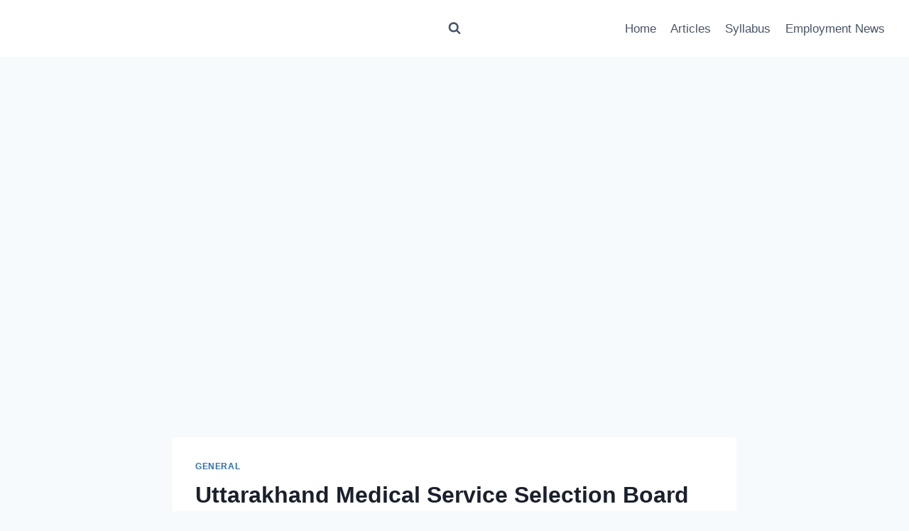

--- FILE ---
content_type: text/html; charset=UTF-8
request_url: https://www.mysarkarinaukri.com/en/ukmssb/
body_size: 40434
content:
<!doctype html>
<html lang="en-US" class="no-js" itemtype="https://schema.org/Blog" itemscope>
<head><meta charset="UTF-8"><script>if(navigator.userAgent.match(/MSIE|Internet Explorer/i)||navigator.userAgent.match(/Trident\/7\..*?rv:11/i)){var href=document.location.href;if(!href.match(/[?&]nowprocket/)){if(href.indexOf("?")==-1){if(href.indexOf("#")==-1){document.location.href=href+"?nowprocket=1"}else{document.location.href=href.replace("#","?nowprocket=1#")}}else{if(href.indexOf("#")==-1){document.location.href=href+"&nowprocket=1"}else{document.location.href=href.replace("#","&nowprocket=1#")}}}}</script><script>(()=>{class RocketLazyLoadScripts{constructor(){this.v="2.0.4",this.userEvents=["keydown","keyup","mousedown","mouseup","mousemove","mouseover","mouseout","touchmove","touchstart","touchend","touchcancel","wheel","click","dblclick","input"],this.attributeEvents=["onblur","onclick","oncontextmenu","ondblclick","onfocus","onmousedown","onmouseenter","onmouseleave","onmousemove","onmouseout","onmouseover","onmouseup","onmousewheel","onscroll","onsubmit"]}async t(){this.i(),this.o(),/iP(ad|hone)/.test(navigator.userAgent)&&this.h(),this.u(),this.l(this),this.m(),this.k(this),this.p(this),this._(),await Promise.all([this.R(),this.L()]),this.lastBreath=Date.now(),this.S(this),this.P(),this.D(),this.O(),this.M(),await this.C(this.delayedScripts.normal),await this.C(this.delayedScripts.defer),await this.C(this.delayedScripts.async),await this.T(),await this.F(),await this.j(),await this.A(),window.dispatchEvent(new Event("rocket-allScriptsLoaded")),this.everythingLoaded=!0,this.lastTouchEnd&&await new Promise(t=>setTimeout(t,500-Date.now()+this.lastTouchEnd)),this.I(),this.H(),this.U(),this.W()}i(){this.CSPIssue=sessionStorage.getItem("rocketCSPIssue"),document.addEventListener("securitypolicyviolation",t=>{this.CSPIssue||"script-src-elem"!==t.violatedDirective||"data"!==t.blockedURI||(this.CSPIssue=!0,sessionStorage.setItem("rocketCSPIssue",!0))},{isRocket:!0})}o(){window.addEventListener("pageshow",t=>{this.persisted=t.persisted,this.realWindowLoadedFired=!0},{isRocket:!0}),window.addEventListener("pagehide",()=>{this.onFirstUserAction=null},{isRocket:!0})}h(){let t;function e(e){t=e}window.addEventListener("touchstart",e,{isRocket:!0}),window.addEventListener("touchend",function i(o){o.changedTouches[0]&&t.changedTouches[0]&&Math.abs(o.changedTouches[0].pageX-t.changedTouches[0].pageX)<10&&Math.abs(o.changedTouches[0].pageY-t.changedTouches[0].pageY)<10&&o.timeStamp-t.timeStamp<200&&(window.removeEventListener("touchstart",e,{isRocket:!0}),window.removeEventListener("touchend",i,{isRocket:!0}),"INPUT"===o.target.tagName&&"text"===o.target.type||(o.target.dispatchEvent(new TouchEvent("touchend",{target:o.target,bubbles:!0})),o.target.dispatchEvent(new MouseEvent("mouseover",{target:o.target,bubbles:!0})),o.target.dispatchEvent(new PointerEvent("click",{target:o.target,bubbles:!0,cancelable:!0,detail:1,clientX:o.changedTouches[0].clientX,clientY:o.changedTouches[0].clientY})),event.preventDefault()))},{isRocket:!0})}q(t){this.userActionTriggered||("mousemove"!==t.type||this.firstMousemoveIgnored?"keyup"===t.type||"mouseover"===t.type||"mouseout"===t.type||(this.userActionTriggered=!0,this.onFirstUserAction&&this.onFirstUserAction()):this.firstMousemoveIgnored=!0),"click"===t.type&&t.preventDefault(),t.stopPropagation(),t.stopImmediatePropagation(),"touchstart"===this.lastEvent&&"touchend"===t.type&&(this.lastTouchEnd=Date.now()),"click"===t.type&&(this.lastTouchEnd=0),this.lastEvent=t.type,t.composedPath&&t.composedPath()[0].getRootNode()instanceof ShadowRoot&&(t.rocketTarget=t.composedPath()[0]),this.savedUserEvents.push(t)}u(){this.savedUserEvents=[],this.userEventHandler=this.q.bind(this),this.userEvents.forEach(t=>window.addEventListener(t,this.userEventHandler,{passive:!1,isRocket:!0})),document.addEventListener("visibilitychange",this.userEventHandler,{isRocket:!0})}U(){this.userEvents.forEach(t=>window.removeEventListener(t,this.userEventHandler,{passive:!1,isRocket:!0})),document.removeEventListener("visibilitychange",this.userEventHandler,{isRocket:!0}),this.savedUserEvents.forEach(t=>{(t.rocketTarget||t.target).dispatchEvent(new window[t.constructor.name](t.type,t))})}m(){const t="return false",e=Array.from(this.attributeEvents,t=>"data-rocket-"+t),i="["+this.attributeEvents.join("],[")+"]",o="[data-rocket-"+this.attributeEvents.join("],[data-rocket-")+"]",s=(e,i,o)=>{o&&o!==t&&(e.setAttribute("data-rocket-"+i,o),e["rocket"+i]=new Function("event",o),e.setAttribute(i,t))};new MutationObserver(t=>{for(const n of t)"attributes"===n.type&&(n.attributeName.startsWith("data-rocket-")||this.everythingLoaded?n.attributeName.startsWith("data-rocket-")&&this.everythingLoaded&&this.N(n.target,n.attributeName.substring(12)):s(n.target,n.attributeName,n.target.getAttribute(n.attributeName))),"childList"===n.type&&n.addedNodes.forEach(t=>{if(t.nodeType===Node.ELEMENT_NODE)if(this.everythingLoaded)for(const i of[t,...t.querySelectorAll(o)])for(const t of i.getAttributeNames())e.includes(t)&&this.N(i,t.substring(12));else for(const e of[t,...t.querySelectorAll(i)])for(const t of e.getAttributeNames())this.attributeEvents.includes(t)&&s(e,t,e.getAttribute(t))})}).observe(document,{subtree:!0,childList:!0,attributeFilter:[...this.attributeEvents,...e]})}I(){this.attributeEvents.forEach(t=>{document.querySelectorAll("[data-rocket-"+t+"]").forEach(e=>{this.N(e,t)})})}N(t,e){const i=t.getAttribute("data-rocket-"+e);i&&(t.setAttribute(e,i),t.removeAttribute("data-rocket-"+e))}k(t){Object.defineProperty(HTMLElement.prototype,"onclick",{get(){return this.rocketonclick||null},set(e){this.rocketonclick=e,this.setAttribute(t.everythingLoaded?"onclick":"data-rocket-onclick","this.rocketonclick(event)")}})}S(t){function e(e,i){let o=e[i];e[i]=null,Object.defineProperty(e,i,{get:()=>o,set(s){t.everythingLoaded?o=s:e["rocket"+i]=o=s}})}e(document,"onreadystatechange"),e(window,"onload"),e(window,"onpageshow");try{Object.defineProperty(document,"readyState",{get:()=>t.rocketReadyState,set(e){t.rocketReadyState=e},configurable:!0}),document.readyState="loading"}catch(t){console.log("WPRocket DJE readyState conflict, bypassing")}}l(t){this.originalAddEventListener=EventTarget.prototype.addEventListener,this.originalRemoveEventListener=EventTarget.prototype.removeEventListener,this.savedEventListeners=[],EventTarget.prototype.addEventListener=function(e,i,o){o&&o.isRocket||!t.B(e,this)&&!t.userEvents.includes(e)||t.B(e,this)&&!t.userActionTriggered||e.startsWith("rocket-")||t.everythingLoaded?t.originalAddEventListener.call(this,e,i,o):(t.savedEventListeners.push({target:this,remove:!1,type:e,func:i,options:o}),"mouseenter"!==e&&"mouseleave"!==e||t.originalAddEventListener.call(this,e,t.savedUserEvents.push,o))},EventTarget.prototype.removeEventListener=function(e,i,o){o&&o.isRocket||!t.B(e,this)&&!t.userEvents.includes(e)||t.B(e,this)&&!t.userActionTriggered||e.startsWith("rocket-")||t.everythingLoaded?t.originalRemoveEventListener.call(this,e,i,o):t.savedEventListeners.push({target:this,remove:!0,type:e,func:i,options:o})}}J(t,e){this.savedEventListeners=this.savedEventListeners.filter(i=>{let o=i.type,s=i.target||window;return e!==o||t!==s||(this.B(o,s)&&(i.type="rocket-"+o),this.$(i),!1)})}H(){EventTarget.prototype.addEventListener=this.originalAddEventListener,EventTarget.prototype.removeEventListener=this.originalRemoveEventListener,this.savedEventListeners.forEach(t=>this.$(t))}$(t){t.remove?this.originalRemoveEventListener.call(t.target,t.type,t.func,t.options):this.originalAddEventListener.call(t.target,t.type,t.func,t.options)}p(t){let e;function i(e){return t.everythingLoaded?e:e.split(" ").map(t=>"load"===t||t.startsWith("load.")?"rocket-jquery-load":t).join(" ")}function o(o){function s(e){const s=o.fn[e];o.fn[e]=o.fn.init.prototype[e]=function(){return this[0]===window&&t.userActionTriggered&&("string"==typeof arguments[0]||arguments[0]instanceof String?arguments[0]=i(arguments[0]):"object"==typeof arguments[0]&&Object.keys(arguments[0]).forEach(t=>{const e=arguments[0][t];delete arguments[0][t],arguments[0][i(t)]=e})),s.apply(this,arguments),this}}if(o&&o.fn&&!t.allJQueries.includes(o)){const e={DOMContentLoaded:[],"rocket-DOMContentLoaded":[]};for(const t in e)document.addEventListener(t,()=>{e[t].forEach(t=>t())},{isRocket:!0});o.fn.ready=o.fn.init.prototype.ready=function(i){function s(){parseInt(o.fn.jquery)>2?setTimeout(()=>i.bind(document)(o)):i.bind(document)(o)}return"function"==typeof i&&(t.realDomReadyFired?!t.userActionTriggered||t.fauxDomReadyFired?s():e["rocket-DOMContentLoaded"].push(s):e.DOMContentLoaded.push(s)),o([])},s("on"),s("one"),s("off"),t.allJQueries.push(o)}e=o}t.allJQueries=[],o(window.jQuery),Object.defineProperty(window,"jQuery",{get:()=>e,set(t){o(t)}})}P(){const t=new Map;document.write=document.writeln=function(e){const i=document.currentScript,o=document.createRange(),s=i.parentElement;let n=t.get(i);void 0===n&&(n=i.nextSibling,t.set(i,n));const c=document.createDocumentFragment();o.setStart(c,0),c.appendChild(o.createContextualFragment(e)),s.insertBefore(c,n)}}async R(){return new Promise(t=>{this.userActionTriggered?t():this.onFirstUserAction=t})}async L(){return new Promise(t=>{document.addEventListener("DOMContentLoaded",()=>{this.realDomReadyFired=!0,t()},{isRocket:!0})})}async j(){return this.realWindowLoadedFired?Promise.resolve():new Promise(t=>{window.addEventListener("load",t,{isRocket:!0})})}M(){this.pendingScripts=[];this.scriptsMutationObserver=new MutationObserver(t=>{for(const e of t)e.addedNodes.forEach(t=>{"SCRIPT"!==t.tagName||t.noModule||t.isWPRocket||this.pendingScripts.push({script:t,promise:new Promise(e=>{const i=()=>{const i=this.pendingScripts.findIndex(e=>e.script===t);i>=0&&this.pendingScripts.splice(i,1),e()};t.addEventListener("load",i,{isRocket:!0}),t.addEventListener("error",i,{isRocket:!0}),setTimeout(i,1e3)})})})}),this.scriptsMutationObserver.observe(document,{childList:!0,subtree:!0})}async F(){await this.X(),this.pendingScripts.length?(await this.pendingScripts[0].promise,await this.F()):this.scriptsMutationObserver.disconnect()}D(){this.delayedScripts={normal:[],async:[],defer:[]},document.querySelectorAll("script[type$=rocketlazyloadscript]").forEach(t=>{t.hasAttribute("data-rocket-src")?t.hasAttribute("async")&&!1!==t.async?this.delayedScripts.async.push(t):t.hasAttribute("defer")&&!1!==t.defer||"module"===t.getAttribute("data-rocket-type")?this.delayedScripts.defer.push(t):this.delayedScripts.normal.push(t):this.delayedScripts.normal.push(t)})}async _(){await this.L();let t=[];document.querySelectorAll("script[type$=rocketlazyloadscript][data-rocket-src]").forEach(e=>{let i=e.getAttribute("data-rocket-src");if(i&&!i.startsWith("data:")){i.startsWith("//")&&(i=location.protocol+i);try{const o=new URL(i).origin;o!==location.origin&&t.push({src:o,crossOrigin:e.crossOrigin||"module"===e.getAttribute("data-rocket-type")})}catch(t){}}}),t=[...new Map(t.map(t=>[JSON.stringify(t),t])).values()],this.Y(t,"preconnect")}async G(t){if(await this.K(),!0!==t.noModule||!("noModule"in HTMLScriptElement.prototype))return new Promise(e=>{let i;function o(){(i||t).setAttribute("data-rocket-status","executed"),e()}try{if(navigator.userAgent.includes("Firefox/")||""===navigator.vendor||this.CSPIssue)i=document.createElement("script"),[...t.attributes].forEach(t=>{let e=t.nodeName;"type"!==e&&("data-rocket-type"===e&&(e="type"),"data-rocket-src"===e&&(e="src"),i.setAttribute(e,t.nodeValue))}),t.text&&(i.text=t.text),t.nonce&&(i.nonce=t.nonce),i.hasAttribute("src")?(i.addEventListener("load",o,{isRocket:!0}),i.addEventListener("error",()=>{i.setAttribute("data-rocket-status","failed-network"),e()},{isRocket:!0}),setTimeout(()=>{i.isConnected||e()},1)):(i.text=t.text,o()),i.isWPRocket=!0,t.parentNode.replaceChild(i,t);else{const i=t.getAttribute("data-rocket-type"),s=t.getAttribute("data-rocket-src");i?(t.type=i,t.removeAttribute("data-rocket-type")):t.removeAttribute("type"),t.addEventListener("load",o,{isRocket:!0}),t.addEventListener("error",i=>{this.CSPIssue&&i.target.src.startsWith("data:")?(console.log("WPRocket: CSP fallback activated"),t.removeAttribute("src"),this.G(t).then(e)):(t.setAttribute("data-rocket-status","failed-network"),e())},{isRocket:!0}),s?(t.fetchPriority="high",t.removeAttribute("data-rocket-src"),t.src=s):t.src="data:text/javascript;base64,"+window.btoa(unescape(encodeURIComponent(t.text)))}}catch(i){t.setAttribute("data-rocket-status","failed-transform"),e()}});t.setAttribute("data-rocket-status","skipped")}async C(t){const e=t.shift();return e?(e.isConnected&&await this.G(e),this.C(t)):Promise.resolve()}O(){this.Y([...this.delayedScripts.normal,...this.delayedScripts.defer,...this.delayedScripts.async],"preload")}Y(t,e){this.trash=this.trash||[];let i=!0;var o=document.createDocumentFragment();t.forEach(t=>{const s=t.getAttribute&&t.getAttribute("data-rocket-src")||t.src;if(s&&!s.startsWith("data:")){const n=document.createElement("link");n.href=s,n.rel=e,"preconnect"!==e&&(n.as="script",n.fetchPriority=i?"high":"low"),t.getAttribute&&"module"===t.getAttribute("data-rocket-type")&&(n.crossOrigin=!0),t.crossOrigin&&(n.crossOrigin=t.crossOrigin),t.integrity&&(n.integrity=t.integrity),t.nonce&&(n.nonce=t.nonce),o.appendChild(n),this.trash.push(n),i=!1}}),document.head.appendChild(o)}W(){this.trash.forEach(t=>t.remove())}async T(){try{document.readyState="interactive"}catch(t){}this.fauxDomReadyFired=!0;try{await this.K(),this.J(document,"readystatechange"),document.dispatchEvent(new Event("rocket-readystatechange")),await this.K(),document.rocketonreadystatechange&&document.rocketonreadystatechange(),await this.K(),this.J(document,"DOMContentLoaded"),document.dispatchEvent(new Event("rocket-DOMContentLoaded")),await this.K(),this.J(window,"DOMContentLoaded"),window.dispatchEvent(new Event("rocket-DOMContentLoaded"))}catch(t){console.error(t)}}async A(){try{document.readyState="complete"}catch(t){}try{await this.K(),this.J(document,"readystatechange"),document.dispatchEvent(new Event("rocket-readystatechange")),await this.K(),document.rocketonreadystatechange&&document.rocketonreadystatechange(),await this.K(),this.J(window,"load"),window.dispatchEvent(new Event("rocket-load")),await this.K(),window.rocketonload&&window.rocketonload(),await this.K(),this.allJQueries.forEach(t=>t(window).trigger("rocket-jquery-load")),await this.K(),this.J(window,"pageshow");const t=new Event("rocket-pageshow");t.persisted=this.persisted,window.dispatchEvent(t),await this.K(),window.rocketonpageshow&&window.rocketonpageshow({persisted:this.persisted})}catch(t){console.error(t)}}async K(){Date.now()-this.lastBreath>45&&(await this.X(),this.lastBreath=Date.now())}async X(){return document.hidden?new Promise(t=>setTimeout(t)):new Promise(t=>requestAnimationFrame(t))}B(t,e){return e===document&&"readystatechange"===t||(e===document&&"DOMContentLoaded"===t||(e===window&&"DOMContentLoaded"===t||(e===window&&"load"===t||e===window&&"pageshow"===t)))}static run(){(new RocketLazyLoadScripts).t()}}RocketLazyLoadScripts.run()})();</script>
	
	<meta name="viewport" content="width=device-width, initial-scale=1, minimum-scale=1">
	<meta name='robots' content='index, follow, max-image-preview:large, max-snippet:-1, max-video-preview:-1' />

	<!-- This site is optimized with the Yoast SEO Premium plugin v22.1 (Yoast SEO v26.6) - https://yoast.com/wordpress/plugins/seo/ -->
	<title>Uttarakhand Medical Service Selection Board (UKMSSB) Recruitment - MySarkariNaukri En</title>
	<meta name="description" content="The Uttrakhand Medical Service Selection Board (UKMSSB) plays a crucial role in recruiting qualified healthcare professionals for various medical - MySarkariNaukri En" />
	<link rel="canonical" href="https://www.mysarkarinaukri.com/en/ukmssb/" />
	<meta property="og:locale" content="en_US" />
	<meta property="og:type" content="article" />
	<meta property="og:title" content="Uttarakhand Medical Service Selection Board (UKMSSB) Recruitment" />
	<meta property="og:description" content="The Uttrakhand Medical Service Selection Board (UKMSSB) plays a crucial role in recruiting qualified healthcare professionals for various medical - MySarkariNaukri En" />
	<meta property="og:url" content="https://www.mysarkarinaukri.com/en/ukmssb/" />
	<meta property="og:site_name" content="MySarkariNaukri En" />
	<meta property="article:publisher" content="https://www.facebook.com/mysarkarinaukri" />
	<meta property="article:published_time" content="2023-07-27T17:34:32+00:00" />
	<meta property="article:modified_time" content="2025-11-25T07:24:39+00:00" />
	<meta property="og:image" content="https://www.mysarkarinaukri.com/en/wp-content/uploads/2023/07/my-sarkari-naukri-22-91-3.jpg" />
	<meta property="og:image:width" content="1920" />
	<meta property="og:image:height" content="1080" />
	<meta property="og:image:type" content="image/jpeg" />
	<meta name="author" content="Sneha Sneha" />
	<meta name="twitter:card" content="summary_large_image" />
	<meta name="twitter:creator" content="@mysarkarinaukri" />
	<meta name="twitter:site" content="@mysarkarinaukri" />
	<meta name="twitter:label1" content="Written by" />
	<meta name="twitter:data1" content="Sneha Sneha" />
	<meta name="twitter:label2" content="Est. reading time" />
	<meta name="twitter:data2" content="4 minutes" />
	<script type="application/ld+json" class="yoast-schema-graph">{"@context":"https://schema.org","@graph":[{"@type":"Article","@id":"https://www.mysarkarinaukri.com/en/ukmssb/#article","isPartOf":{"@id":"https://www.mysarkarinaukri.com/en/ukmssb/"},"author":{"name":"Sneha Sneha","@id":"https://www.mysarkarinaukri.com/en/#/schema/person/742242e1d98a7d9609df2b907b691fe1"},"headline":"Uttarakhand Medical Service Selection Board (UKMSSB) Recruitment (2026)","datePublished":"2023-07-27T17:34:32+00:00","dateModified":"2025-11-25T07:24:39+00:00","mainEntityOfPage":{"@id":"https://www.mysarkarinaukri.com/en/ukmssb/"},"wordCount":831,"commentCount":0,"publisher":{"@id":"https://www.mysarkarinaukri.com/en/#organization"},"image":{"@id":"https://www.mysarkarinaukri.com/en/ukmssb/#primaryimage"},"thumbnailUrl":"https://www.mysarkarinaukri.com/en/wp-content/uploads/2023/07/my-sarkari-naukri-22-91-3.jpg","articleSection":["General"],"inLanguage":"en-US","potentialAction":[{"@type":"CommentAction","name":"Comment","target":["https://www.mysarkarinaukri.com/en/ukmssb/#respond"]}]},{"@type":["WebPage","FAQPage"],"@id":"https://www.mysarkarinaukri.com/en/ukmssb/","url":"https://www.mysarkarinaukri.com/en/ukmssb/","name":"Uttarakhand Medical Service Selection Board (UKMSSB) Recruitment - MySarkariNaukri En","isPartOf":{"@id":"https://www.mysarkarinaukri.com/en/#website"},"primaryImageOfPage":{"@id":"https://www.mysarkarinaukri.com/en/ukmssb/#primaryimage"},"image":{"@id":"https://www.mysarkarinaukri.com/en/ukmssb/#primaryimage"},"thumbnailUrl":"https://www.mysarkarinaukri.com/en/wp-content/uploads/2023/07/my-sarkari-naukri-22-91-3.jpg","datePublished":"2023-07-27T17:34:32+00:00","dateModified":"2025-11-25T07:24:39+00:00","description":"The Uttrakhand Medical Service Selection Board (UKMSSB) plays a crucial role in recruiting qualified healthcare professionals for various medical - MySarkariNaukri En","breadcrumb":{"@id":"https://www.mysarkarinaukri.com/en/ukmssb/#breadcrumb"},"mainEntity":[{"@id":"https://www.mysarkarinaukri.com/en/ukmssb/#faq-question-1681230468615"},{"@id":"https://www.mysarkarinaukri.com/en/ukmssb/#faq-question-1690479210607"},{"@id":"https://www.mysarkarinaukri.com/en/ukmssb/#faq-question-1690479222671"},{"@id":"https://www.mysarkarinaukri.com/en/ukmssb/#faq-question-1690479235392"}],"inLanguage":"en-US","potentialAction":[{"@type":"ReadAction","target":["https://www.mysarkarinaukri.com/en/ukmssb/"]}]},{"@type":"ImageObject","inLanguage":"en-US","@id":"https://www.mysarkarinaukri.com/en/ukmssb/#primaryimage","url":"https://www.mysarkarinaukri.com/en/wp-content/uploads/2023/07/my-sarkari-naukri-22-91-3.jpg","contentUrl":"https://www.mysarkarinaukri.com/en/wp-content/uploads/2023/07/my-sarkari-naukri-22-91-3.jpg","width":1920,"height":1080,"caption":"Uttrakhand Medical Service Selection Board (UKMSSB) Recruitment"},{"@type":"BreadcrumbList","@id":"https://www.mysarkarinaukri.com/en/ukmssb/#breadcrumb","itemListElement":[{"@type":"ListItem","position":1,"name":"Home","item":"https://www.mysarkarinaukri.com/en/"},{"@type":"ListItem","position":2,"name":"Uttarakhand Medical Service Selection Board (UKMSSB) Recruitment (2025)"}]},{"@type":"WebSite","@id":"https://www.mysarkarinaukri.com/en/#website","url":"https://www.mysarkarinaukri.com/en/","name":"My Sarkari Naukri","description":"Sarkari Naukri, Government Jobs,","publisher":{"@id":"https://www.mysarkarinaukri.com/en/#organization"},"alternateName":"MySarkariNaukri","potentialAction":[{"@type":"SearchAction","target":{"@type":"EntryPoint","urlTemplate":"https://www.mysarkarinaukri.com/en/?s={search_term_string}"},"query-input":{"@type":"PropertyValueSpecification","valueRequired":true,"valueName":"search_term_string"}}],"inLanguage":"en-US"},{"@type":"Organization","@id":"https://www.mysarkarinaukri.com/en/#organization","name":"My Sarkari Naukri","alternateName":"MySarkariNaukri","url":"https://www.mysarkarinaukri.com/en/","logo":{"@type":"ImageObject","inLanguage":"en-US","@id":"https://www.mysarkarinaukri.com/en/#/schema/logo/image/","url":"https://www.mysarkarinaukri.com/en/wp-content/uploads/2023/05/msn-social-image.jpg","contentUrl":"https://www.mysarkarinaukri.com/en/wp-content/uploads/2023/05/msn-social-image.jpg","width":1920,"height":1080,"caption":"My Sarkari Naukri"},"image":{"@id":"https://www.mysarkarinaukri.com/en/#/schema/logo/image/"},"sameAs":["https://www.facebook.com/mysarkarinaukri","https://x.com/mysarkarinaukri","https://www.youtube.com/channel/UC5CtfLZRBBbx_4pqe2E5NVQ?sub_confirmation=1"]},{"@type":"Person","@id":"https://www.mysarkarinaukri.com/en/#/schema/person/742242e1d98a7d9609df2b907b691fe1","name":"Sneha Sneha","image":{"@type":"ImageObject","inLanguage":"en-US","@id":"https://www.mysarkarinaukri.com/en/#/schema/person/image/","url":"https://secure.gravatar.com/avatar/c185e297d4a09cab7c54b08bb1955940d4149f944a8cdce6dc1b58d803e92aa8?s=96&d=mm&r=g","contentUrl":"https://secure.gravatar.com/avatar/c185e297d4a09cab7c54b08bb1955940d4149f944a8cdce6dc1b58d803e92aa8?s=96&d=mm&r=g","caption":"Sneha Sneha"},"sameAs":["https://www.mysarkarinaukri.com/"],"url":"https://www.mysarkarinaukri.com/en/author/sneha/"},{"@type":"Question","@id":"https://www.mysarkarinaukri.com/en/ukmssb/#faq-question-1681230468615","position":1,"url":"https://www.mysarkarinaukri.com/en/ukmssb/#faq-question-1681230468615","name":"How often does UKMSSB release job notifications?","answerCount":1,"acceptedAnswer":{"@type":"Answer","text":"UKMSSB releases job notifications as per the availability of vacancies in different medical and paramedical posts.","inLanguage":"en-US"},"inLanguage":"en-US"},{"@type":"Question","@id":"https://www.mysarkarinaukri.com/en/ukmssb/#faq-question-1690479210607","position":2,"url":"https://www.mysarkarinaukri.com/en/ukmssb/#faq-question-1690479210607","name":"Can candidates from other states apply for UKMSSB recruitment?","answerCount":1,"acceptedAnswer":{"@type":"Answer","text":"In most cases, UKMSSB recruitment is open to candidates from all over India, subject to meeting the eligibility criteria.","inLanguage":"en-US"},"inLanguage":"en-US"},{"@type":"Question","@id":"https://www.mysarkarinaukri.com/en/ukmssb/#faq-question-1690479222671","position":3,"url":"https://www.mysarkarinaukri.com/en/ukmssb/#faq-question-1690479222671","name":"What are the age relaxation criteria for reserved category candidates?","answerCount":1,"acceptedAnswer":{"@type":"Answer","text":"Age relaxation for reserved category candidates varies as per government norms and job-specific requirements.","inLanguage":"en-US"},"inLanguage":"en-US"},{"@type":"Question","@id":"https://www.mysarkarinaukri.com/en/ukmssb/#faq-question-1690479235392","position":4,"url":"https://www.mysarkarinaukri.com/en/ukmssb/#faq-question-1690479235392","name":"Is there any negative marking in the UKMSSB recruitment exams?","answerCount":1,"acceptedAnswer":{"@type":"Answer","text":"Yes, in most cases, there is negative marking for wrong answers in the UKMSSB recruitment exams.","inLanguage":"en-US"},"inLanguage":"en-US"}]}</script>
	<!-- / Yoast SEO Premium plugin. -->


<link rel='dns-prefetch' href='//www.mysarkarinaukri.com' />
<link rel='dns-prefetch' href='//www.googletagmanager.com' />
<link rel='dns-prefetch' href='//pagead2.googlesyndication.com' />
<link rel='dns-prefetch' href='//fundingchoicesmessages.google.com' />

<link rel="alternate" type="application/rss+xml" title="MySarkariNaukri En &raquo; Feed" href="https://www.mysarkarinaukri.com/en/feed/" />
			<script type="rocketlazyloadscript">document.documentElement.classList.remove( 'no-js' );</script>
			<link rel="alternate" title="oEmbed (JSON)" type="application/json+oembed" href="https://www.mysarkarinaukri.com/en/wp-json/oembed/1.0/embed?url=https%3A%2F%2Fwww.mysarkarinaukri.com%2Fen%2Fukmssb%2F" />
<link rel="alternate" title="oEmbed (XML)" type="text/xml+oembed" href="https://www.mysarkarinaukri.com/en/wp-json/oembed/1.0/embed?url=https%3A%2F%2Fwww.mysarkarinaukri.com%2Fen%2Fukmssb%2F&#038;format=xml" />
<style id='wp-img-auto-sizes-contain-inline-css'>
img:is([sizes=auto i],[sizes^="auto," i]){contain-intrinsic-size:3000px 1500px}
/*# sourceURL=wp-img-auto-sizes-contain-inline-css */
</style>
<style id='wp-block-library-inline-css'>
:root{--wp-block-synced-color:#7a00df;--wp-block-synced-color--rgb:122,0,223;--wp-bound-block-color:var(--wp-block-synced-color);--wp-editor-canvas-background:#ddd;--wp-admin-theme-color:#007cba;--wp-admin-theme-color--rgb:0,124,186;--wp-admin-theme-color-darker-10:#006ba1;--wp-admin-theme-color-darker-10--rgb:0,107,160.5;--wp-admin-theme-color-darker-20:#005a87;--wp-admin-theme-color-darker-20--rgb:0,90,135;--wp-admin-border-width-focus:2px}@media (min-resolution:192dpi){:root{--wp-admin-border-width-focus:1.5px}}.wp-element-button{cursor:pointer}:root .has-very-light-gray-background-color{background-color:#eee}:root .has-very-dark-gray-background-color{background-color:#313131}:root .has-very-light-gray-color{color:#eee}:root .has-very-dark-gray-color{color:#313131}:root .has-vivid-green-cyan-to-vivid-cyan-blue-gradient-background{background:linear-gradient(135deg,#00d084,#0693e3)}:root .has-purple-crush-gradient-background{background:linear-gradient(135deg,#34e2e4,#4721fb 50%,#ab1dfe)}:root .has-hazy-dawn-gradient-background{background:linear-gradient(135deg,#faaca8,#dad0ec)}:root .has-subdued-olive-gradient-background{background:linear-gradient(135deg,#fafae1,#67a671)}:root .has-atomic-cream-gradient-background{background:linear-gradient(135deg,#fdd79a,#004a59)}:root .has-nightshade-gradient-background{background:linear-gradient(135deg,#330968,#31cdcf)}:root .has-midnight-gradient-background{background:linear-gradient(135deg,#020381,#2874fc)}:root{--wp--preset--font-size--normal:16px;--wp--preset--font-size--huge:42px}.has-regular-font-size{font-size:1em}.has-larger-font-size{font-size:2.625em}.has-normal-font-size{font-size:var(--wp--preset--font-size--normal)}.has-huge-font-size{font-size:var(--wp--preset--font-size--huge)}.has-text-align-center{text-align:center}.has-text-align-left{text-align:left}.has-text-align-right{text-align:right}.has-fit-text{white-space:nowrap!important}#end-resizable-editor-section{display:none}.aligncenter{clear:both}.items-justified-left{justify-content:flex-start}.items-justified-center{justify-content:center}.items-justified-right{justify-content:flex-end}.items-justified-space-between{justify-content:space-between}.screen-reader-text{border:0;clip-path:inset(50%);height:1px;margin:-1px;overflow:hidden;padding:0;position:absolute;width:1px;word-wrap:normal!important}.screen-reader-text:focus{background-color:#ddd;clip-path:none;color:#444;display:block;font-size:1em;height:auto;left:5px;line-height:normal;padding:15px 23px 14px;text-decoration:none;top:5px;width:auto;z-index:100000}html :where(.has-border-color){border-style:solid}html :where([style*=border-top-color]){border-top-style:solid}html :where([style*=border-right-color]){border-right-style:solid}html :where([style*=border-bottom-color]){border-bottom-style:solid}html :where([style*=border-left-color]){border-left-style:solid}html :where([style*=border-width]){border-style:solid}html :where([style*=border-top-width]){border-top-style:solid}html :where([style*=border-right-width]){border-right-style:solid}html :where([style*=border-bottom-width]){border-bottom-style:solid}html :where([style*=border-left-width]){border-left-style:solid}html :where(img[class*=wp-image-]){height:auto;max-width:100%}:where(figure){margin:0 0 1em}html :where(.is-position-sticky){--wp-admin--admin-bar--position-offset:var(--wp-admin--admin-bar--height,0px)}@media screen and (max-width:600px){html :where(.is-position-sticky){--wp-admin--admin-bar--position-offset:0px}}

/*# sourceURL=wp-block-library-inline-css */
</style><style id='wp-block-heading-inline-css'>
h1:where(.wp-block-heading).has-background,h2:where(.wp-block-heading).has-background,h3:where(.wp-block-heading).has-background,h4:where(.wp-block-heading).has-background,h5:where(.wp-block-heading).has-background,h6:where(.wp-block-heading).has-background{padding:1.25em 2.375em}h1.has-text-align-left[style*=writing-mode]:where([style*=vertical-lr]),h1.has-text-align-right[style*=writing-mode]:where([style*=vertical-rl]),h2.has-text-align-left[style*=writing-mode]:where([style*=vertical-lr]),h2.has-text-align-right[style*=writing-mode]:where([style*=vertical-rl]),h3.has-text-align-left[style*=writing-mode]:where([style*=vertical-lr]),h3.has-text-align-right[style*=writing-mode]:where([style*=vertical-rl]),h4.has-text-align-left[style*=writing-mode]:where([style*=vertical-lr]),h4.has-text-align-right[style*=writing-mode]:where([style*=vertical-rl]),h5.has-text-align-left[style*=writing-mode]:where([style*=vertical-lr]),h5.has-text-align-right[style*=writing-mode]:where([style*=vertical-rl]),h6.has-text-align-left[style*=writing-mode]:where([style*=vertical-lr]),h6.has-text-align-right[style*=writing-mode]:where([style*=vertical-rl]){rotate:180deg}
/*# sourceURL=https://www.mysarkarinaukri.com/en/wp-includes/blocks/heading/style.min.css */
</style>
<style id='wp-block-list-inline-css'>
ol,ul{box-sizing:border-box}:root :where(.wp-block-list.has-background){padding:1.25em 2.375em}
/*# sourceURL=https://www.mysarkarinaukri.com/en/wp-includes/blocks/list/style.min.css */
</style>
<style id='wp-block-group-inline-css'>
.wp-block-group{box-sizing:border-box}:where(.wp-block-group.wp-block-group-is-layout-constrained){position:relative}
/*# sourceURL=https://www.mysarkarinaukri.com/en/wp-includes/blocks/group/style.min.css */
</style>
<style id='wp-block-paragraph-inline-css'>
.is-small-text{font-size:.875em}.is-regular-text{font-size:1em}.is-large-text{font-size:2.25em}.is-larger-text{font-size:3em}.has-drop-cap:not(:focus):first-letter{float:left;font-size:8.4em;font-style:normal;font-weight:100;line-height:.68;margin:.05em .1em 0 0;text-transform:uppercase}body.rtl .has-drop-cap:not(:focus):first-letter{float:none;margin-left:.1em}p.has-drop-cap.has-background{overflow:hidden}:root :where(p.has-background){padding:1.25em 2.375em}:where(p.has-text-color:not(.has-link-color)) a{color:inherit}p.has-text-align-left[style*="writing-mode:vertical-lr"],p.has-text-align-right[style*="writing-mode:vertical-rl"]{rotate:180deg}
/*# sourceURL=https://www.mysarkarinaukri.com/en/wp-includes/blocks/paragraph/style.min.css */
</style>
<style id='wp-block-separator-inline-css'>
@charset "UTF-8";.wp-block-separator{border:none;border-top:2px solid}:root :where(.wp-block-separator.is-style-dots){height:auto;line-height:1;text-align:center}:root :where(.wp-block-separator.is-style-dots):before{color:currentColor;content:"···";font-family:serif;font-size:1.5em;letter-spacing:2em;padding-left:2em}.wp-block-separator.is-style-dots{background:none!important;border:none!important}
/*# sourceURL=https://www.mysarkarinaukri.com/en/wp-includes/blocks/separator/style.min.css */
</style>
<style id='wp-block-table-inline-css'>
.wp-block-table{overflow-x:auto}.wp-block-table table{border-collapse:collapse;width:100%}.wp-block-table thead{border-bottom:3px solid}.wp-block-table tfoot{border-top:3px solid}.wp-block-table td,.wp-block-table th{border:1px solid;padding:.5em}.wp-block-table .has-fixed-layout{table-layout:fixed;width:100%}.wp-block-table .has-fixed-layout td,.wp-block-table .has-fixed-layout th{word-break:break-word}.wp-block-table.aligncenter,.wp-block-table.alignleft,.wp-block-table.alignright{display:table;width:auto}.wp-block-table.aligncenter td,.wp-block-table.aligncenter th,.wp-block-table.alignleft td,.wp-block-table.alignleft th,.wp-block-table.alignright td,.wp-block-table.alignright th{word-break:break-word}.wp-block-table .has-subtle-light-gray-background-color{background-color:#f3f4f5}.wp-block-table .has-subtle-pale-green-background-color{background-color:#e9fbe5}.wp-block-table .has-subtle-pale-blue-background-color{background-color:#e7f5fe}.wp-block-table .has-subtle-pale-pink-background-color{background-color:#fcf0ef}.wp-block-table.is-style-stripes{background-color:initial;border-collapse:inherit;border-spacing:0}.wp-block-table.is-style-stripes tbody tr:nth-child(odd){background-color:#f0f0f0}.wp-block-table.is-style-stripes.has-subtle-light-gray-background-color tbody tr:nth-child(odd){background-color:#f3f4f5}.wp-block-table.is-style-stripes.has-subtle-pale-green-background-color tbody tr:nth-child(odd){background-color:#e9fbe5}.wp-block-table.is-style-stripes.has-subtle-pale-blue-background-color tbody tr:nth-child(odd){background-color:#e7f5fe}.wp-block-table.is-style-stripes.has-subtle-pale-pink-background-color tbody tr:nth-child(odd){background-color:#fcf0ef}.wp-block-table.is-style-stripes td,.wp-block-table.is-style-stripes th{border-color:#0000}.wp-block-table.is-style-stripes{border-bottom:1px solid #f0f0f0}.wp-block-table .has-border-color td,.wp-block-table .has-border-color th,.wp-block-table .has-border-color tr,.wp-block-table .has-border-color>*{border-color:inherit}.wp-block-table table[style*=border-top-color] tr:first-child,.wp-block-table table[style*=border-top-color] tr:first-child td,.wp-block-table table[style*=border-top-color] tr:first-child th,.wp-block-table table[style*=border-top-color]>*,.wp-block-table table[style*=border-top-color]>* td,.wp-block-table table[style*=border-top-color]>* th{border-top-color:inherit}.wp-block-table table[style*=border-top-color] tr:not(:first-child){border-top-color:initial}.wp-block-table table[style*=border-right-color] td:last-child,.wp-block-table table[style*=border-right-color] th,.wp-block-table table[style*=border-right-color] tr,.wp-block-table table[style*=border-right-color]>*{border-right-color:inherit}.wp-block-table table[style*=border-bottom-color] tr:last-child,.wp-block-table table[style*=border-bottom-color] tr:last-child td,.wp-block-table table[style*=border-bottom-color] tr:last-child th,.wp-block-table table[style*=border-bottom-color]>*,.wp-block-table table[style*=border-bottom-color]>* td,.wp-block-table table[style*=border-bottom-color]>* th{border-bottom-color:inherit}.wp-block-table table[style*=border-bottom-color] tr:not(:last-child){border-bottom-color:initial}.wp-block-table table[style*=border-left-color] td:first-child,.wp-block-table table[style*=border-left-color] th,.wp-block-table table[style*=border-left-color] tr,.wp-block-table table[style*=border-left-color]>*{border-left-color:inherit}.wp-block-table table[style*=border-style] td,.wp-block-table table[style*=border-style] th,.wp-block-table table[style*=border-style] tr,.wp-block-table table[style*=border-style]>*{border-style:inherit}.wp-block-table table[style*=border-width] td,.wp-block-table table[style*=border-width] th,.wp-block-table table[style*=border-width] tr,.wp-block-table table[style*=border-width]>*{border-style:inherit;border-width:inherit}
/*# sourceURL=https://www.mysarkarinaukri.com/en/wp-includes/blocks/table/style.min.css */
</style>
<style id='global-styles-inline-css'>
:root{--wp--preset--aspect-ratio--square: 1;--wp--preset--aspect-ratio--4-3: 4/3;--wp--preset--aspect-ratio--3-4: 3/4;--wp--preset--aspect-ratio--3-2: 3/2;--wp--preset--aspect-ratio--2-3: 2/3;--wp--preset--aspect-ratio--16-9: 16/9;--wp--preset--aspect-ratio--9-16: 9/16;--wp--preset--color--black: #000000;--wp--preset--color--cyan-bluish-gray: #abb8c3;--wp--preset--color--white: #ffffff;--wp--preset--color--pale-pink: #f78da7;--wp--preset--color--vivid-red: #cf2e2e;--wp--preset--color--luminous-vivid-orange: #ff6900;--wp--preset--color--luminous-vivid-amber: #fcb900;--wp--preset--color--light-green-cyan: #7bdcb5;--wp--preset--color--vivid-green-cyan: #00d084;--wp--preset--color--pale-cyan-blue: #8ed1fc;--wp--preset--color--vivid-cyan-blue: #0693e3;--wp--preset--color--vivid-purple: #9b51e0;--wp--preset--color--theme-palette-1: var(--global-palette1);--wp--preset--color--theme-palette-2: var(--global-palette2);--wp--preset--color--theme-palette-3: var(--global-palette3);--wp--preset--color--theme-palette-4: var(--global-palette4);--wp--preset--color--theme-palette-5: var(--global-palette5);--wp--preset--color--theme-palette-6: var(--global-palette6);--wp--preset--color--theme-palette-7: var(--global-palette7);--wp--preset--color--theme-palette-8: var(--global-palette8);--wp--preset--color--theme-palette-9: var(--global-palette9);--wp--preset--color--theme-palette-10: var(--global-palette10);--wp--preset--color--theme-palette-11: var(--global-palette11);--wp--preset--color--theme-palette-12: var(--global-palette12);--wp--preset--color--theme-palette-13: var(--global-palette13);--wp--preset--color--theme-palette-14: var(--global-palette14);--wp--preset--color--theme-palette-15: var(--global-palette15);--wp--preset--gradient--vivid-cyan-blue-to-vivid-purple: linear-gradient(135deg,rgb(6,147,227) 0%,rgb(155,81,224) 100%);--wp--preset--gradient--light-green-cyan-to-vivid-green-cyan: linear-gradient(135deg,rgb(122,220,180) 0%,rgb(0,208,130) 100%);--wp--preset--gradient--luminous-vivid-amber-to-luminous-vivid-orange: linear-gradient(135deg,rgb(252,185,0) 0%,rgb(255,105,0) 100%);--wp--preset--gradient--luminous-vivid-orange-to-vivid-red: linear-gradient(135deg,rgb(255,105,0) 0%,rgb(207,46,46) 100%);--wp--preset--gradient--very-light-gray-to-cyan-bluish-gray: linear-gradient(135deg,rgb(238,238,238) 0%,rgb(169,184,195) 100%);--wp--preset--gradient--cool-to-warm-spectrum: linear-gradient(135deg,rgb(74,234,220) 0%,rgb(151,120,209) 20%,rgb(207,42,186) 40%,rgb(238,44,130) 60%,rgb(251,105,98) 80%,rgb(254,248,76) 100%);--wp--preset--gradient--blush-light-purple: linear-gradient(135deg,rgb(255,206,236) 0%,rgb(152,150,240) 100%);--wp--preset--gradient--blush-bordeaux: linear-gradient(135deg,rgb(254,205,165) 0%,rgb(254,45,45) 50%,rgb(107,0,62) 100%);--wp--preset--gradient--luminous-dusk: linear-gradient(135deg,rgb(255,203,112) 0%,rgb(199,81,192) 50%,rgb(65,88,208) 100%);--wp--preset--gradient--pale-ocean: linear-gradient(135deg,rgb(255,245,203) 0%,rgb(182,227,212) 50%,rgb(51,167,181) 100%);--wp--preset--gradient--electric-grass: linear-gradient(135deg,rgb(202,248,128) 0%,rgb(113,206,126) 100%);--wp--preset--gradient--midnight: linear-gradient(135deg,rgb(2,3,129) 0%,rgb(40,116,252) 100%);--wp--preset--font-size--small: var(--global-font-size-small);--wp--preset--font-size--medium: var(--global-font-size-medium);--wp--preset--font-size--large: var(--global-font-size-large);--wp--preset--font-size--x-large: 42px;--wp--preset--font-size--larger: var(--global-font-size-larger);--wp--preset--font-size--xxlarge: var(--global-font-size-xxlarge);--wp--preset--spacing--20: 0.44rem;--wp--preset--spacing--30: 0.67rem;--wp--preset--spacing--40: 1rem;--wp--preset--spacing--50: 1.5rem;--wp--preset--spacing--60: 2.25rem;--wp--preset--spacing--70: 3.38rem;--wp--preset--spacing--80: 5.06rem;--wp--preset--shadow--natural: 6px 6px 9px rgba(0, 0, 0, 0.2);--wp--preset--shadow--deep: 12px 12px 50px rgba(0, 0, 0, 0.4);--wp--preset--shadow--sharp: 6px 6px 0px rgba(0, 0, 0, 0.2);--wp--preset--shadow--outlined: 6px 6px 0px -3px rgb(255, 255, 255), 6px 6px rgb(0, 0, 0);--wp--preset--shadow--crisp: 6px 6px 0px rgb(0, 0, 0);}:where(.is-layout-flex){gap: 0.5em;}:where(.is-layout-grid){gap: 0.5em;}body .is-layout-flex{display: flex;}.is-layout-flex{flex-wrap: wrap;align-items: center;}.is-layout-flex > :is(*, div){margin: 0;}body .is-layout-grid{display: grid;}.is-layout-grid > :is(*, div){margin: 0;}:where(.wp-block-columns.is-layout-flex){gap: 2em;}:where(.wp-block-columns.is-layout-grid){gap: 2em;}:where(.wp-block-post-template.is-layout-flex){gap: 1.25em;}:where(.wp-block-post-template.is-layout-grid){gap: 1.25em;}.has-black-color{color: var(--wp--preset--color--black) !important;}.has-cyan-bluish-gray-color{color: var(--wp--preset--color--cyan-bluish-gray) !important;}.has-white-color{color: var(--wp--preset--color--white) !important;}.has-pale-pink-color{color: var(--wp--preset--color--pale-pink) !important;}.has-vivid-red-color{color: var(--wp--preset--color--vivid-red) !important;}.has-luminous-vivid-orange-color{color: var(--wp--preset--color--luminous-vivid-orange) !important;}.has-luminous-vivid-amber-color{color: var(--wp--preset--color--luminous-vivid-amber) !important;}.has-light-green-cyan-color{color: var(--wp--preset--color--light-green-cyan) !important;}.has-vivid-green-cyan-color{color: var(--wp--preset--color--vivid-green-cyan) !important;}.has-pale-cyan-blue-color{color: var(--wp--preset--color--pale-cyan-blue) !important;}.has-vivid-cyan-blue-color{color: var(--wp--preset--color--vivid-cyan-blue) !important;}.has-vivid-purple-color{color: var(--wp--preset--color--vivid-purple) !important;}.has-black-background-color{background-color: var(--wp--preset--color--black) !important;}.has-cyan-bluish-gray-background-color{background-color: var(--wp--preset--color--cyan-bluish-gray) !important;}.has-white-background-color{background-color: var(--wp--preset--color--white) !important;}.has-pale-pink-background-color{background-color: var(--wp--preset--color--pale-pink) !important;}.has-vivid-red-background-color{background-color: var(--wp--preset--color--vivid-red) !important;}.has-luminous-vivid-orange-background-color{background-color: var(--wp--preset--color--luminous-vivid-orange) !important;}.has-luminous-vivid-amber-background-color{background-color: var(--wp--preset--color--luminous-vivid-amber) !important;}.has-light-green-cyan-background-color{background-color: var(--wp--preset--color--light-green-cyan) !important;}.has-vivid-green-cyan-background-color{background-color: var(--wp--preset--color--vivid-green-cyan) !important;}.has-pale-cyan-blue-background-color{background-color: var(--wp--preset--color--pale-cyan-blue) !important;}.has-vivid-cyan-blue-background-color{background-color: var(--wp--preset--color--vivid-cyan-blue) !important;}.has-vivid-purple-background-color{background-color: var(--wp--preset--color--vivid-purple) !important;}.has-black-border-color{border-color: var(--wp--preset--color--black) !important;}.has-cyan-bluish-gray-border-color{border-color: var(--wp--preset--color--cyan-bluish-gray) !important;}.has-white-border-color{border-color: var(--wp--preset--color--white) !important;}.has-pale-pink-border-color{border-color: var(--wp--preset--color--pale-pink) !important;}.has-vivid-red-border-color{border-color: var(--wp--preset--color--vivid-red) !important;}.has-luminous-vivid-orange-border-color{border-color: var(--wp--preset--color--luminous-vivid-orange) !important;}.has-luminous-vivid-amber-border-color{border-color: var(--wp--preset--color--luminous-vivid-amber) !important;}.has-light-green-cyan-border-color{border-color: var(--wp--preset--color--light-green-cyan) !important;}.has-vivid-green-cyan-border-color{border-color: var(--wp--preset--color--vivid-green-cyan) !important;}.has-pale-cyan-blue-border-color{border-color: var(--wp--preset--color--pale-cyan-blue) !important;}.has-vivid-cyan-blue-border-color{border-color: var(--wp--preset--color--vivid-cyan-blue) !important;}.has-vivid-purple-border-color{border-color: var(--wp--preset--color--vivid-purple) !important;}.has-vivid-cyan-blue-to-vivid-purple-gradient-background{background: var(--wp--preset--gradient--vivid-cyan-blue-to-vivid-purple) !important;}.has-light-green-cyan-to-vivid-green-cyan-gradient-background{background: var(--wp--preset--gradient--light-green-cyan-to-vivid-green-cyan) !important;}.has-luminous-vivid-amber-to-luminous-vivid-orange-gradient-background{background: var(--wp--preset--gradient--luminous-vivid-amber-to-luminous-vivid-orange) !important;}.has-luminous-vivid-orange-to-vivid-red-gradient-background{background: var(--wp--preset--gradient--luminous-vivid-orange-to-vivid-red) !important;}.has-very-light-gray-to-cyan-bluish-gray-gradient-background{background: var(--wp--preset--gradient--very-light-gray-to-cyan-bluish-gray) !important;}.has-cool-to-warm-spectrum-gradient-background{background: var(--wp--preset--gradient--cool-to-warm-spectrum) !important;}.has-blush-light-purple-gradient-background{background: var(--wp--preset--gradient--blush-light-purple) !important;}.has-blush-bordeaux-gradient-background{background: var(--wp--preset--gradient--blush-bordeaux) !important;}.has-luminous-dusk-gradient-background{background: var(--wp--preset--gradient--luminous-dusk) !important;}.has-pale-ocean-gradient-background{background: var(--wp--preset--gradient--pale-ocean) !important;}.has-electric-grass-gradient-background{background: var(--wp--preset--gradient--electric-grass) !important;}.has-midnight-gradient-background{background: var(--wp--preset--gradient--midnight) !important;}.has-small-font-size{font-size: var(--wp--preset--font-size--small) !important;}.has-medium-font-size{font-size: var(--wp--preset--font-size--medium) !important;}.has-large-font-size{font-size: var(--wp--preset--font-size--large) !important;}.has-x-large-font-size{font-size: var(--wp--preset--font-size--x-large) !important;}
/*# sourceURL=global-styles-inline-css */
</style>

<style id='classic-theme-styles-inline-css'>
/*! This file is auto-generated */
.wp-block-button__link{color:#fff;background-color:#32373c;border-radius:9999px;box-shadow:none;text-decoration:none;padding:calc(.667em + 2px) calc(1.333em + 2px);font-size:1.125em}.wp-block-file__button{background:#32373c;color:#fff;text-decoration:none}
/*# sourceURL=/wp-includes/css/classic-themes.min.css */
</style>
<link data-minify="1" rel='stylesheet' id='newspack-blocks-block-styles-stylesheet-css' href='https://www.mysarkarinaukri.com/en/wp-content/cache/min/1/en/wp-content/plugins/newspack-blocks/dist/block_styles.css?ver=1767242312' media='all' />
<link rel='stylesheet' id='toc-screen-css' href='https://www.mysarkarinaukri.com/en/wp-content/plugins/table-of-contents-plus/screen.min.css?ver=2411.1' media='all' />
<link data-minify="1" rel='stylesheet' id='numetive-exam-nav-css-css' href='https://www.mysarkarinaukri.com/en/wp-content/cache/min/1/en/wp-content/plugins/numetive-exam-navigation/assets/style.css?ver=1767242312' media='all' />
<link rel='stylesheet' id='kadence-global-css' href='https://www.mysarkarinaukri.com/en/wp-content/themes/kadence/assets/css/global.min.css?ver=1.4.2' media='all' />
<style id='kadence-global-inline-css'>
/* Kadence Base CSS */
:root{--global-palette1:#2B6CB0;--global-palette2:#215387;--global-palette3:#1A202C;--global-palette4:#2D3748;--global-palette5:#4A5568;--global-palette6:#718096;--global-palette7:#EDF2F7;--global-palette8:#F7FAFC;--global-palette9:#ffffff;--global-palette10:oklch(from var(--global-palette1) calc(l + 0.10 * (1 - l)) calc(c * 1.00) calc(h + 180) / 100%);--global-palette11:#13612e;--global-palette12:#1159af;--global-palette13:#b82105;--global-palette14:#f7630c;--global-palette15:#f5a524;--global-palette9rgb:255, 255, 255;--global-palette-highlight:var(--global-palette1);--global-palette-highlight-alt:var(--global-palette2);--global-palette-highlight-alt2:var(--global-palette9);--global-palette-btn-bg:var(--global-palette1);--global-palette-btn-bg-hover:var(--global-palette2);--global-palette-btn:var(--global-palette9);--global-palette-btn-hover:var(--global-palette9);--global-palette-btn-sec-bg:var(--global-palette7);--global-palette-btn-sec-bg-hover:var(--global-palette2);--global-palette-btn-sec:var(--global-palette3);--global-palette-btn-sec-hover:var(--global-palette9);--global-body-font-family:-apple-system,BlinkMacSystemFont,"Segoe UI",Roboto,Oxygen-Sans,Ubuntu,Cantarell,"Helvetica Neue",sans-serif, "Apple Color Emoji", "Segoe UI Emoji", "Segoe UI Symbol";--global-heading-font-family:inherit;--global-primary-nav-font-family:inherit;--global-fallback-font:sans-serif;--global-display-fallback-font:sans-serif;--global-content-width:1290px;--global-content-wide-width:calc(1290px + 230px);--global-content-narrow-width:842px;--global-content-edge-padding:1.5rem;--global-content-boxed-padding:2rem;--global-calc-content-width:calc(1290px - var(--global-content-edge-padding) - var(--global-content-edge-padding) );--wp--style--global--content-size:var(--global-calc-content-width);}.wp-site-blocks{--global-vw:calc( 100vw - ( 0.5 * var(--scrollbar-offset)));}body{background:var(--global-palette8);}body, input, select, optgroup, textarea{font-style:normal;font-weight:400;font-size:17px;line-height:1.6;font-family:var(--global-body-font-family);color:var(--global-palette4);}.content-bg, body.content-style-unboxed .site{background:var(--global-palette9);}h1,h2,h3,h4,h5,h6{font-family:var(--global-heading-font-family);}h1{font-weight:700;font-size:32px;line-height:1.5;color:var(--global-palette3);}h2{font-weight:700;font-size:28px;line-height:1.5;color:var(--global-palette3);}h3{font-weight:700;font-size:24px;line-height:1.5;color:var(--global-palette3);}h4{font-weight:700;font-size:22px;line-height:1.5;color:var(--global-palette4);}h5{font-weight:700;font-size:20px;line-height:1.5;color:var(--global-palette4);}h6{font-weight:700;font-size:18px;line-height:1.5;color:var(--global-palette5);}.entry-hero .kadence-breadcrumbs{max-width:1290px;}.site-container, .site-header-row-layout-contained, .site-footer-row-layout-contained, .entry-hero-layout-contained, .comments-area, .alignfull > .wp-block-cover__inner-container, .alignwide > .wp-block-cover__inner-container{max-width:var(--global-content-width);}.content-width-narrow .content-container.site-container, .content-width-narrow .hero-container.site-container{max-width:var(--global-content-narrow-width);}@media all and (min-width: 1520px){.wp-site-blocks .content-container  .alignwide{margin-left:-115px;margin-right:-115px;width:unset;max-width:unset;}}@media all and (min-width: 1102px){.content-width-narrow .wp-site-blocks .content-container .alignwide{margin-left:-130px;margin-right:-130px;width:unset;max-width:unset;}}.content-style-boxed .wp-site-blocks .entry-content .alignwide{margin-left:calc( -1 * var( --global-content-boxed-padding ) );margin-right:calc( -1 * var( --global-content-boxed-padding ) );}.content-area{margin-top:5rem;margin-bottom:5rem;}@media all and (max-width: 1024px){.content-area{margin-top:3rem;margin-bottom:3rem;}}@media all and (max-width: 767px){.content-area{margin-top:2rem;margin-bottom:2rem;}}@media all and (max-width: 1024px){:root{--global-content-boxed-padding:2rem;}}@media all and (max-width: 767px){:root{--global-content-boxed-padding:1.5rem;}}.entry-content-wrap{padding:2rem;}@media all and (max-width: 1024px){.entry-content-wrap{padding:2rem;}}@media all and (max-width: 767px){.entry-content-wrap{padding:1.5rem;}}.entry.single-entry{box-shadow:0px 15px 15px -10px rgba(0,0,0,0.05);}.entry.loop-entry{box-shadow:0px 15px 15px -10px rgba(0,0,0,0.05);}.loop-entry .entry-content-wrap{padding:2rem;}@media all and (max-width: 1024px){.loop-entry .entry-content-wrap{padding:2rem;}}@media all and (max-width: 767px){.loop-entry .entry-content-wrap{padding:1.5rem;}}button, .button, .wp-block-button__link, input[type="button"], input[type="reset"], input[type="submit"], .fl-button, .elementor-button-wrapper .elementor-button, .wc-block-components-checkout-place-order-button, .wc-block-cart__submit{box-shadow:0px 0px 0px -7px rgba(0,0,0,0);}button:hover, button:focus, button:active, .button:hover, .button:focus, .button:active, .wp-block-button__link:hover, .wp-block-button__link:focus, .wp-block-button__link:active, input[type="button"]:hover, input[type="button"]:focus, input[type="button"]:active, input[type="reset"]:hover, input[type="reset"]:focus, input[type="reset"]:active, input[type="submit"]:hover, input[type="submit"]:focus, input[type="submit"]:active, .elementor-button-wrapper .elementor-button:hover, .elementor-button-wrapper .elementor-button:focus, .elementor-button-wrapper .elementor-button:active, .wc-block-cart__submit:hover{box-shadow:0px 15px 25px -7px rgba(0,0,0,0.1);}.kb-button.kb-btn-global-outline.kb-btn-global-inherit{padding-top:calc(px - 2px);padding-right:calc(px - 2px);padding-bottom:calc(px - 2px);padding-left:calc(px - 2px);}@media all and (min-width: 1025px){.transparent-header .entry-hero .entry-hero-container-inner{padding-top:80px;}}@media all and (max-width: 1024px){.mobile-transparent-header .entry-hero .entry-hero-container-inner{padding-top:80px;}}@media all and (max-width: 767px){.mobile-transparent-header .entry-hero .entry-hero-container-inner{padding-top:80px;}}.entry-hero.post-hero-section .entry-header{min-height:200px;}
/* Kadence Header CSS */
@media all and (max-width: 1024px){.mobile-transparent-header #masthead{position:absolute;left:0px;right:0px;z-index:100;}.kadence-scrollbar-fixer.mobile-transparent-header #masthead{right:var(--scrollbar-offset,0);}.mobile-transparent-header #masthead, .mobile-transparent-header .site-top-header-wrap .site-header-row-container-inner, .mobile-transparent-header .site-main-header-wrap .site-header-row-container-inner, .mobile-transparent-header .site-bottom-header-wrap .site-header-row-container-inner{background:transparent;}.site-header-row-tablet-layout-fullwidth, .site-header-row-tablet-layout-standard{padding:0px;}}@media all and (min-width: 1025px){.transparent-header #masthead{position:absolute;left:0px;right:0px;z-index:100;}.transparent-header.kadence-scrollbar-fixer #masthead{right:var(--scrollbar-offset,0);}.transparent-header #masthead, .transparent-header .site-top-header-wrap .site-header-row-container-inner, .transparent-header .site-main-header-wrap .site-header-row-container-inner, .transparent-header .site-bottom-header-wrap .site-header-row-container-inner{background:transparent;}}.site-branding a.brand img{max-width:200px;}.site-branding a.brand img.svg-logo-image{width:200px;}.site-branding{padding:0px 0px 0px 0px;}#masthead, #masthead .kadence-sticky-header.item-is-fixed:not(.item-at-start):not(.site-header-row-container):not(.site-main-header-wrap), #masthead .kadence-sticky-header.item-is-fixed:not(.item-at-start) > .site-header-row-container-inner{background:#ffffff;}.site-main-header-inner-wrap{min-height:80px;}.header-navigation[class*="header-navigation-style-underline"] .header-menu-container.primary-menu-container>ul>li>a:after{width:calc( 100% - 1.2em);}.main-navigation .primary-menu-container > ul > li.menu-item > a{padding-left:calc(1.2em / 2);padding-right:calc(1.2em / 2);padding-top:0.6em;padding-bottom:0.6em;color:var(--global-palette5);}.main-navigation .primary-menu-container > ul > li.menu-item .dropdown-nav-special-toggle{right:calc(1.2em / 2);}.main-navigation .primary-menu-container > ul > li.menu-item > a:hover{color:var(--global-palette-highlight);}.main-navigation .primary-menu-container > ul > li.menu-item.current-menu-item > a{color:var(--global-palette3);}.header-navigation .header-menu-container ul ul.sub-menu, .header-navigation .header-menu-container ul ul.submenu{background:var(--global-palette3);box-shadow:0px 2px 13px 0px rgba(0,0,0,0.1);}.header-navigation .header-menu-container ul ul li.menu-item, .header-menu-container ul.menu > li.kadence-menu-mega-enabled > ul > li.menu-item > a{border-bottom:1px solid rgba(255,255,255,0.1);border-radius:0px 0px 0px 0px;}.header-navigation .header-menu-container ul ul li.menu-item > a{width:200px;padding-top:1em;padding-bottom:1em;color:var(--global-palette8);font-size:12px;}.header-navigation .header-menu-container ul ul li.menu-item > a:hover{color:var(--global-palette9);background:var(--global-palette4);border-radius:0px 0px 0px 0px;}.header-navigation .header-menu-container ul ul li.menu-item.current-menu-item > a{color:var(--global-palette9);background:var(--global-palette4);border-radius:0px 0px 0px 0px;}.mobile-toggle-open-container .menu-toggle-open, .mobile-toggle-open-container .menu-toggle-open:focus{color:var(--global-palette5);padding:0.4em 0.6em 0.4em 0.6em;font-size:14px;}.mobile-toggle-open-container .menu-toggle-open.menu-toggle-style-bordered{border:1px solid currentColor;}.mobile-toggle-open-container .menu-toggle-open .menu-toggle-icon{font-size:20px;}.mobile-toggle-open-container .menu-toggle-open:hover, .mobile-toggle-open-container .menu-toggle-open:focus-visible{color:var(--global-palette-highlight);}.mobile-navigation ul li{font-size:14px;}.mobile-navigation ul li a{padding-top:1em;padding-bottom:1em;}.mobile-navigation ul li > a, .mobile-navigation ul li.menu-item-has-children > .drawer-nav-drop-wrap{color:var(--global-palette8);}.mobile-navigation ul li.current-menu-item > a, .mobile-navigation ul li.current-menu-item.menu-item-has-children > .drawer-nav-drop-wrap{color:var(--global-palette-highlight);}.mobile-navigation ul li.menu-item-has-children .drawer-nav-drop-wrap, .mobile-navigation ul li:not(.menu-item-has-children) a{border-bottom:1px solid rgba(255,255,255,0.1);}.mobile-navigation:not(.drawer-navigation-parent-toggle-true) ul li.menu-item-has-children .drawer-nav-drop-wrap button{border-left:1px solid rgba(255,255,255,0.1);}#mobile-drawer .drawer-header .drawer-toggle{padding:0.6em 0.15em 0.6em 0.15em;font-size:24px;}.search-toggle-open-container .search-toggle-open{color:var(--global-palette5);}.search-toggle-open-container .search-toggle-open.search-toggle-style-bordered{border:1px solid currentColor;}.search-toggle-open-container .search-toggle-open .search-toggle-icon{font-size:1em;}.search-toggle-open-container .search-toggle-open:hover, .search-toggle-open-container .search-toggle-open:focus{color:var(--global-palette-highlight);}#search-drawer .drawer-inner{background:rgba(9, 12, 16, 0.97);}
/* Kadence Footer CSS */
.site-middle-footer-inner-wrap{padding-top:30px;padding-bottom:30px;grid-column-gap:30px;grid-row-gap:30px;}.site-middle-footer-inner-wrap .widget{margin-bottom:30px;}.site-middle-footer-inner-wrap .site-footer-section:not(:last-child):after{right:calc(-30px / 2);}.site-bottom-footer-inner-wrap{padding-top:30px;padding-bottom:30px;grid-column-gap:30px;}.site-bottom-footer-inner-wrap .widget{margin-bottom:30px;}.site-bottom-footer-inner-wrap .site-footer-section:not(:last-child):after{right:calc(-30px / 2);}.footer-social-wrap .footer-social-inner-wrap{font-size:1em;gap:0.3em;}.site-footer .site-footer-wrap .site-footer-section .footer-social-wrap .footer-social-inner-wrap .social-button{border:2px none transparent;border-radius:3px;}
/*# sourceURL=kadence-global-inline-css */
</style>
<style id='rocket-lazyload-inline-css'>
.rll-youtube-player{position:relative;padding-bottom:56.23%;height:0;overflow:hidden;max-width:100%;}.rll-youtube-player:focus-within{outline: 2px solid currentColor;outline-offset: 5px;}.rll-youtube-player iframe{position:absolute;top:0;left:0;width:100%;height:100%;z-index:100;background:0 0}.rll-youtube-player img{bottom:0;display:block;left:0;margin:auto;max-width:100%;width:100%;position:absolute;right:0;top:0;border:none;height:auto;-webkit-transition:.4s all;-moz-transition:.4s all;transition:.4s all}.rll-youtube-player img:hover{-webkit-filter:brightness(75%)}.rll-youtube-player .play{height:100%;width:100%;left:0;top:0;position:absolute;background:url(https://www.mysarkarinaukri.com/en/wp-content/plugins/wp-rocket/assets/img/youtube.png) no-repeat center;background-color: transparent !important;cursor:pointer;border:none;}.wp-embed-responsive .wp-has-aspect-ratio .rll-youtube-player{position:absolute;padding-bottom:0;width:100%;height:100%;top:0;bottom:0;left:0;right:0}
/*# sourceURL=rocket-lazyload-inline-css */
</style>
<script type="rocketlazyloadscript" data-rocket-src="https://www.mysarkarinaukri.com/en/wp-includes/js/jquery/jquery.min.js?ver=3.7.1" id="jquery-core-js"></script>
<script type="rocketlazyloadscript" data-rocket-src="https://www.mysarkarinaukri.com/en/wp-includes/js/jquery/jquery-migrate.min.js?ver=3.4.1" id="jquery-migrate-js"></script>

<!-- Google tag (gtag.js) snippet added by Site Kit -->
<!-- Google Analytics snippet added by Site Kit -->
<script type="rocketlazyloadscript" data-rocket-src="https://www.googletagmanager.com/gtag/js?id=GT-K46JGQ3" id="google_gtagjs-js" async></script>
<script type="rocketlazyloadscript" id="google_gtagjs-js-after">
window.dataLayer = window.dataLayer || [];function gtag(){dataLayer.push(arguments);}
gtag("set","linker",{"domains":["www.mysarkarinaukri.com"]});
gtag("js", new Date());
gtag("set", "developer_id.dZTNiMT", true);
gtag("config", "GT-K46JGQ3");
//# sourceURL=google_gtagjs-js-after
</script>
<link rel="https://api.w.org/" href="https://www.mysarkarinaukri.com/en/wp-json/" /><link rel="alternate" title="JSON" type="application/json" href="https://www.mysarkarinaukri.com/en/wp-json/wp/v2/posts/16793" /><link rel="EditURI" type="application/rsd+xml" title="RSD" href="https://www.mysarkarinaukri.com/en/xmlrpc.php?rsd" />
<meta name="generator" content="WordPress 6.9" />
<link rel='shortlink' href='https://www.mysarkarinaukri.com/en/?p=16793' />
<meta name="generator" content="Site Kit by Google 1.168.0" /><script type="rocketlazyloadscript" data-minify="1" async data-rocket-src="https://www.mysarkarinaukri.com/en/wp-content/cache/min/1/tag/js/gpt.js?ver=1767242294"></script>
<script type="rocketlazyloadscript">
  window.googletag = window.googletag || {cmd: []};
  googletag.cmd.push(function() {
    googletag.defineSlot('/1010996/InArticle2', [[480, 320], [300, 100], [300, 50], [180, 150], [200, 200], [320, 100], [750, 300], [336, 280], [300, 75], [750, 200], [468, 60], [750, 100], 'fluid', [728, 90], [320, 50], [250, 250], [300, 250]], 'div-gpt-ad-1719187343963-0').addService(googletag.pubads());
    googletag.pubads().enableSingleRequest();
    googletag.enableServices();
  });
</script><script type="rocketlazyloadscript" data-rocket-type='text/javascript'>
window.is_wp=1;
window._izootoModule= window._izootoModule || {};
window._izootoModule['swPath'] = "https://www.mysarkarinaukri.com/en/wp-content/plugins/izooto-web-push/includes/service-worker.php?sw=1acc49a30daf1cf3fa5d25e5736064764862df03";
</script>
	<script type="rocketlazyloadscript"> window._izq = window._izq || []; window._izq.push(["init"]);</script>
				<meta name="generator" content="performance-lab 4.0.0; plugins: webp-uploads">
<script type="rocketlazyloadscript" data-rocket-type='text/javascript'>window._taboola = window._taboola || [];
_taboola.push({article:'auto'});
_taboola.push({listenTo:'render',handler:function(p){TRC.modDebug.logMessageToServer(2,"wordpress-integ");}});
_taboola.push({additional_data:{sdkd:{
            "os": "Wordpress",
            "osv": "6.9",
            "php_ver": "7.4.5",
            "sdkt": "Taboola Wordpress Plugin",
            "sdkv": "3.0.2",
            "loc_mid": "",
            "loc_home": ""
        }
    }
});
! function(e, f, u) {
    e.async = 1;
    e.src = u;
    f.parentNode.insertBefore(e, f);
}(document.createElement('script'), document.getElementsByTagName('script')[0], '//cdn.taboola.com/libtrc/mysarkarinaukri/loader.js');</script><meta name="generator" content="webp-uploads 2.6.0">
<link rel="preload" as="image" fetchpriority="high" 
       href="https://www.mysarkarinaukri.com/en/wp-content/uploads/2023/07/my-sarkari-naukri-22-91-3.jpg" 
       imagesrcset=""><link rel="pingback" href="https://www.mysarkarinaukri.com/en/xmlrpc.php"><link rel="preload" id="kadence-header-preload" href="https://www.mysarkarinaukri.com/en/wp-content/themes/kadence/assets/css/header.min.css?ver=1.4.2" as="style">
<link rel="preload" id="kadence-content-preload" href="https://www.mysarkarinaukri.com/en/wp-content/themes/kadence/assets/css/content.min.css?ver=1.4.2" as="style">
<link rel="preload" id="kadence-related-posts-preload" href="https://www.mysarkarinaukri.com/en/wp-content/themes/kadence/assets/css/related-posts.min.css?ver=1.4.2" as="style">
<link rel="preload" id="kad-splide-preload" href="https://www.mysarkarinaukri.com/en/wp-content/themes/kadence/assets/css/kadence-splide.min.css?ver=1.4.2" as="style">
<link rel="preload" id="kadence-footer-preload" href="https://www.mysarkarinaukri.com/en/wp-content/themes/kadence/assets/css/footer.min.css?ver=1.4.2" as="style">
<meta name="google-site-verification" content="596urd25BfYarKRzmQ_3uqu0WUVAW1MRByYiZc6w-IQ"><meta name="google-site-verification" content="kWrx9WDdOp9hWeL7IIlYhqSYSN9nPi9eL_hRLGGuIDs">
<!-- Google AdSense meta tags added by Site Kit -->
<meta name="google-adsense-platform-account" content="ca-host-pub-2644536267352236">
<meta name="google-adsense-platform-domain" content="sitekit.withgoogle.com">
<!-- End Google AdSense meta tags added by Site Kit -->

<!-- Google AdSense snippet added by Site Kit -->
<script type="rocketlazyloadscript" data-minify="1" async data-rocket-src="https://www.mysarkarinaukri.com/en/wp-content/cache/min/1/pagead/js/adsbygoogle.js?ver=1767598006" crossorigin="anonymous"></script>

<!-- End Google AdSense snippet added by Site Kit -->

<!-- Google AdSense Ad Blocking Recovery snippet added by Site Kit -->
<script type="rocketlazyloadscript" async data-rocket-src="https://fundingchoicesmessages.google.com/i/pub-8012231244430966?ers=1" nonce="CJ0HNfkMyufgofw9tRGDuw"></script><script type="rocketlazyloadscript" nonce="CJ0HNfkMyufgofw9tRGDuw">(function() {function signalGooglefcPresent() {if (!window.frames['googlefcPresent']) {if (document.body) {const iframe = document.createElement('iframe'); iframe.style = 'width: 0; height: 0; border: none; z-index: -1000; left: -1000px; top: -1000px;'; iframe.style.display = 'none'; iframe.name = 'googlefcPresent'; document.body.appendChild(iframe);} else {setTimeout(signalGooglefcPresent, 0);}}}signalGooglefcPresent();})();</script>
<!-- End Google AdSense Ad Blocking Recovery snippet added by Site Kit -->

<!-- Google AdSense Ad Blocking Recovery Error Protection snippet added by Site Kit -->
<script type="rocketlazyloadscript">(function(){'use strict';function aa(a){var b=0;return function(){return b<a.length?{done:!1,value:a[b++]}:{done:!0}}}var ba="function"==typeof Object.defineProperties?Object.defineProperty:function(a,b,c){if(a==Array.prototype||a==Object.prototype)return a;a[b]=c.value;return a};
function ea(a){a=["object"==typeof globalThis&&globalThis,a,"object"==typeof window&&window,"object"==typeof self&&self,"object"==typeof global&&global];for(var b=0;b<a.length;++b){var c=a[b];if(c&&c.Math==Math)return c}throw Error("Cannot find global object");}var fa=ea(this);function ha(a,b){if(b)a:{var c=fa;a=a.split(".");for(var d=0;d<a.length-1;d++){var e=a[d];if(!(e in c))break a;c=c[e]}a=a[a.length-1];d=c[a];b=b(d);b!=d&&null!=b&&ba(c,a,{configurable:!0,writable:!0,value:b})}}
var ia="function"==typeof Object.create?Object.create:function(a){function b(){}b.prototype=a;return new b},l;if("function"==typeof Object.setPrototypeOf)l=Object.setPrototypeOf;else{var m;a:{var ja={a:!0},ka={};try{ka.__proto__=ja;m=ka.a;break a}catch(a){}m=!1}l=m?function(a,b){a.__proto__=b;if(a.__proto__!==b)throw new TypeError(a+" is not extensible");return a}:null}var la=l;
function n(a,b){a.prototype=ia(b.prototype);a.prototype.constructor=a;if(la)la(a,b);else for(var c in b)if("prototype"!=c)if(Object.defineProperties){var d=Object.getOwnPropertyDescriptor(b,c);d&&Object.defineProperty(a,c,d)}else a[c]=b[c];a.A=b.prototype}function ma(){for(var a=Number(this),b=[],c=a;c<arguments.length;c++)b[c-a]=arguments[c];return b}
var na="function"==typeof Object.assign?Object.assign:function(a,b){for(var c=1;c<arguments.length;c++){var d=arguments[c];if(d)for(var e in d)Object.prototype.hasOwnProperty.call(d,e)&&(a[e]=d[e])}return a};ha("Object.assign",function(a){return a||na});/*

 Copyright The Closure Library Authors.
 SPDX-License-Identifier: Apache-2.0
*/
var p=this||self;function q(a){return a};var t,u;a:{for(var oa=["CLOSURE_FLAGS"],v=p,x=0;x<oa.length;x++)if(v=v[oa[x]],null==v){u=null;break a}u=v}var pa=u&&u[610401301];t=null!=pa?pa:!1;var z,qa=p.navigator;z=qa?qa.userAgentData||null:null;function A(a){return t?z?z.brands.some(function(b){return(b=b.brand)&&-1!=b.indexOf(a)}):!1:!1}function B(a){var b;a:{if(b=p.navigator)if(b=b.userAgent)break a;b=""}return-1!=b.indexOf(a)};function C(){return t?!!z&&0<z.brands.length:!1}function D(){return C()?A("Chromium"):(B("Chrome")||B("CriOS"))&&!(C()?0:B("Edge"))||B("Silk")};var ra=C()?!1:B("Trident")||B("MSIE");!B("Android")||D();D();B("Safari")&&(D()||(C()?0:B("Coast"))||(C()?0:B("Opera"))||(C()?0:B("Edge"))||(C()?A("Microsoft Edge"):B("Edg/"))||C()&&A("Opera"));var sa={},E=null;var ta="undefined"!==typeof Uint8Array,ua=!ra&&"function"===typeof btoa;var F="function"===typeof Symbol&&"symbol"===typeof Symbol()?Symbol():void 0,G=F?function(a,b){a[F]|=b}:function(a,b){void 0!==a.g?a.g|=b:Object.defineProperties(a,{g:{value:b,configurable:!0,writable:!0,enumerable:!1}})};function va(a){var b=H(a);1!==(b&1)&&(Object.isFrozen(a)&&(a=Array.prototype.slice.call(a)),I(a,b|1))}
var H=F?function(a){return a[F]|0}:function(a){return a.g|0},J=F?function(a){return a[F]}:function(a){return a.g},I=F?function(a,b){a[F]=b}:function(a,b){void 0!==a.g?a.g=b:Object.defineProperties(a,{g:{value:b,configurable:!0,writable:!0,enumerable:!1}})};function wa(){var a=[];G(a,1);return a}function xa(a,b){I(b,(a|0)&-99)}function K(a,b){I(b,(a|34)&-73)}function L(a){a=a>>11&1023;return 0===a?536870912:a};var M={};function N(a){return null!==a&&"object"===typeof a&&!Array.isArray(a)&&a.constructor===Object}var O,ya=[];I(ya,39);O=Object.freeze(ya);var P;function Q(a,b){P=b;a=new a(b);P=void 0;return a}
function R(a,b,c){null==a&&(a=P);P=void 0;if(null==a){var d=96;c?(a=[c],d|=512):a=[];b&&(d=d&-2095105|(b&1023)<<11)}else{if(!Array.isArray(a))throw Error();d=H(a);if(d&64)return a;d|=64;if(c&&(d|=512,c!==a[0]))throw Error();a:{c=a;var e=c.length;if(e){var f=e-1,g=c[f];if(N(g)){d|=256;b=(d>>9&1)-1;e=f-b;1024<=e&&(za(c,b,g),e=1023);d=d&-2095105|(e&1023)<<11;break a}}b&&(g=(d>>9&1)-1,b=Math.max(b,e-g),1024<b&&(za(c,g,{}),d|=256,b=1023),d=d&-2095105|(b&1023)<<11)}}I(a,d);return a}
function za(a,b,c){for(var d=1023+b,e=a.length,f=d;f<e;f++){var g=a[f];null!=g&&g!==c&&(c[f-b]=g)}a.length=d+1;a[d]=c};function Aa(a){switch(typeof a){case "number":return isFinite(a)?a:String(a);case "boolean":return a?1:0;case "object":if(a&&!Array.isArray(a)&&ta&&null!=a&&a instanceof Uint8Array){if(ua){for(var b="",c=0,d=a.length-10240;c<d;)b+=String.fromCharCode.apply(null,a.subarray(c,c+=10240));b+=String.fromCharCode.apply(null,c?a.subarray(c):a);a=btoa(b)}else{void 0===b&&(b=0);if(!E){E={};c="ABCDEFGHIJKLMNOPQRSTUVWXYZabcdefghijklmnopqrstuvwxyz0123456789".split("");d=["+/=","+/","-_=","-_.","-_"];for(var e=
0;5>e;e++){var f=c.concat(d[e].split(""));sa[e]=f;for(var g=0;g<f.length;g++){var h=f[g];void 0===E[h]&&(E[h]=g)}}}b=sa[b];c=Array(Math.floor(a.length/3));d=b[64]||"";for(e=f=0;f<a.length-2;f+=3){var k=a[f],w=a[f+1];h=a[f+2];g=b[k>>2];k=b[(k&3)<<4|w>>4];w=b[(w&15)<<2|h>>6];h=b[h&63];c[e++]=g+k+w+h}g=0;h=d;switch(a.length-f){case 2:g=a[f+1],h=b[(g&15)<<2]||d;case 1:a=a[f],c[e]=b[a>>2]+b[(a&3)<<4|g>>4]+h+d}a=c.join("")}return a}}return a};function Ba(a,b,c){a=Array.prototype.slice.call(a);var d=a.length,e=b&256?a[d-1]:void 0;d+=e?-1:0;for(b=b&512?1:0;b<d;b++)a[b]=c(a[b]);if(e){b=a[b]={};for(var f in e)Object.prototype.hasOwnProperty.call(e,f)&&(b[f]=c(e[f]))}return a}function Da(a,b,c,d,e,f){if(null!=a){if(Array.isArray(a))a=e&&0==a.length&&H(a)&1?void 0:f&&H(a)&2?a:Ea(a,b,c,void 0!==d,e,f);else if(N(a)){var g={},h;for(h in a)Object.prototype.hasOwnProperty.call(a,h)&&(g[h]=Da(a[h],b,c,d,e,f));a=g}else a=b(a,d);return a}}
function Ea(a,b,c,d,e,f){var g=d||c?H(a):0;d=d?!!(g&32):void 0;a=Array.prototype.slice.call(a);for(var h=0;h<a.length;h++)a[h]=Da(a[h],b,c,d,e,f);c&&c(g,a);return a}function Fa(a){return a.s===M?a.toJSON():Aa(a)};function Ga(a,b,c){c=void 0===c?K:c;if(null!=a){if(ta&&a instanceof Uint8Array)return b?a:new Uint8Array(a);if(Array.isArray(a)){var d=H(a);if(d&2)return a;if(b&&!(d&64)&&(d&32||0===d))return I(a,d|34),a;a=Ea(a,Ga,d&4?K:c,!0,!1,!0);b=H(a);b&4&&b&2&&Object.freeze(a);return a}a.s===M&&(b=a.h,c=J(b),a=c&2?a:Q(a.constructor,Ha(b,c,!0)));return a}}function Ha(a,b,c){var d=c||b&2?K:xa,e=!!(b&32);a=Ba(a,b,function(f){return Ga(f,e,d)});G(a,32|(c?2:0));return a};function Ia(a,b){a=a.h;return Ja(a,J(a),b)}function Ja(a,b,c,d){if(-1===c)return null;if(c>=L(b)){if(b&256)return a[a.length-1][c]}else{var e=a.length;if(d&&b&256&&(d=a[e-1][c],null!=d))return d;b=c+((b>>9&1)-1);if(b<e)return a[b]}}function Ka(a,b,c,d,e){var f=L(b);if(c>=f||e){e=b;if(b&256)f=a[a.length-1];else{if(null==d)return;f=a[f+((b>>9&1)-1)]={};e|=256}f[c]=d;e&=-1025;e!==b&&I(a,e)}else a[c+((b>>9&1)-1)]=d,b&256&&(d=a[a.length-1],c in d&&delete d[c]),b&1024&&I(a,b&-1025)}
function La(a,b){var c=Ma;var d=void 0===d?!1:d;var e=a.h;var f=J(e),g=Ja(e,f,b,d);var h=!1;if(null==g||"object"!==typeof g||(h=Array.isArray(g))||g.s!==M)if(h){var k=h=H(g);0===k&&(k|=f&32);k|=f&2;k!==h&&I(g,k);c=new c(g)}else c=void 0;else c=g;c!==g&&null!=c&&Ka(e,f,b,c,d);e=c;if(null==e)return e;a=a.h;f=J(a);f&2||(g=e,c=g.h,h=J(c),g=h&2?Q(g.constructor,Ha(c,h,!1)):g,g!==e&&(e=g,Ka(a,f,b,e,d)));return e}function Na(a,b){a=Ia(a,b);return null==a||"string"===typeof a?a:void 0}
function Oa(a,b){a=Ia(a,b);return null!=a?a:0}function S(a,b){a=Na(a,b);return null!=a?a:""};function T(a,b,c){this.h=R(a,b,c)}T.prototype.toJSON=function(){var a=Ea(this.h,Fa,void 0,void 0,!1,!1);return Pa(this,a,!0)};T.prototype.s=M;T.prototype.toString=function(){return Pa(this,this.h,!1).toString()};
function Pa(a,b,c){var d=a.constructor.v,e=L(J(c?a.h:b)),f=!1;if(d){if(!c){b=Array.prototype.slice.call(b);var g;if(b.length&&N(g=b[b.length-1]))for(f=0;f<d.length;f++)if(d[f]>=e){Object.assign(b[b.length-1]={},g);break}f=!0}e=b;c=!c;g=J(a.h);a=L(g);g=(g>>9&1)-1;for(var h,k,w=0;w<d.length;w++)if(k=d[w],k<a){k+=g;var r=e[k];null==r?e[k]=c?O:wa():c&&r!==O&&va(r)}else h||(r=void 0,e.length&&N(r=e[e.length-1])?h=r:e.push(h={})),r=h[k],null==h[k]?h[k]=c?O:wa():c&&r!==O&&va(r)}d=b.length;if(!d)return b;
var Ca;if(N(h=b[d-1])){a:{var y=h;e={};c=!1;for(var ca in y)Object.prototype.hasOwnProperty.call(y,ca)&&(a=y[ca],Array.isArray(a)&&a!=a&&(c=!0),null!=a?e[ca]=a:c=!0);if(c){for(var rb in e){y=e;break a}y=null}}y!=h&&(Ca=!0);d--}for(;0<d;d--){h=b[d-1];if(null!=h)break;var cb=!0}if(!Ca&&!cb)return b;var da;f?da=b:da=Array.prototype.slice.call(b,0,d);b=da;f&&(b.length=d);y&&b.push(y);return b};function Qa(a){return function(b){if(null==b||""==b)b=new a;else{b=JSON.parse(b);if(!Array.isArray(b))throw Error(void 0);G(b,32);b=Q(a,b)}return b}};function Ra(a){this.h=R(a)}n(Ra,T);var Sa=Qa(Ra);var U;function V(a){this.g=a}V.prototype.toString=function(){return this.g+""};var Ta={};function Ua(){return Math.floor(2147483648*Math.random()).toString(36)+Math.abs(Math.floor(2147483648*Math.random())^Date.now()).toString(36)};function Va(a,b){b=String(b);"application/xhtml+xml"===a.contentType&&(b=b.toLowerCase());return a.createElement(b)}function Wa(a){this.g=a||p.document||document}Wa.prototype.appendChild=function(a,b){a.appendChild(b)};/*

 SPDX-License-Identifier: Apache-2.0
*/
function Xa(a,b){a.src=b instanceof V&&b.constructor===V?b.g:"type_error:TrustedResourceUrl";var c,d;(c=(b=null==(d=(c=(a.ownerDocument&&a.ownerDocument.defaultView||window).document).querySelector)?void 0:d.call(c,"script[nonce]"))?b.nonce||b.getAttribute("nonce")||"":"")&&a.setAttribute("nonce",c)};function Ya(a){a=void 0===a?document:a;return a.createElement("script")};function Za(a,b,c,d,e,f){try{var g=a.g,h=Ya(g);h.async=!0;Xa(h,b);g.head.appendChild(h);h.addEventListener("load",function(){e();d&&g.head.removeChild(h)});h.addEventListener("error",function(){0<c?Za(a,b,c-1,d,e,f):(d&&g.head.removeChild(h),f())})}catch(k){f()}};var $a=p.atob("aHR0cHM6Ly93d3cuZ3N0YXRpYy5jb20vaW1hZ2VzL2ljb25zL21hdGVyaWFsL3N5c3RlbS8xeC93YXJuaW5nX2FtYmVyXzI0ZHAucG5n"),ab=p.atob("WW91IGFyZSBzZWVpbmcgdGhpcyBtZXNzYWdlIGJlY2F1c2UgYWQgb3Igc2NyaXB0IGJsb2NraW5nIHNvZnR3YXJlIGlzIGludGVyZmVyaW5nIHdpdGggdGhpcyBwYWdlLg=="),bb=p.atob("RGlzYWJsZSBhbnkgYWQgb3Igc2NyaXB0IGJsb2NraW5nIHNvZnR3YXJlLCB0aGVuIHJlbG9hZCB0aGlzIHBhZ2Uu");function db(a,b,c){this.i=a;this.l=new Wa(this.i);this.g=null;this.j=[];this.m=!1;this.u=b;this.o=c}
function eb(a){if(a.i.body&&!a.m){var b=function(){fb(a);p.setTimeout(function(){return gb(a,3)},50)};Za(a.l,a.u,2,!0,function(){p[a.o]||b()},b);a.m=!0}}
function fb(a){for(var b=W(1,5),c=0;c<b;c++){var d=X(a);a.i.body.appendChild(d);a.j.push(d)}b=X(a);b.style.bottom="0";b.style.left="0";b.style.position="fixed";b.style.width=W(100,110).toString()+"%";b.style.zIndex=W(2147483544,2147483644).toString();b.style["background-color"]=hb(249,259,242,252,219,229);b.style["box-shadow"]="0 0 12px #888";b.style.color=hb(0,10,0,10,0,10);b.style.display="flex";b.style["justify-content"]="center";b.style["font-family"]="Roboto, Arial";c=X(a);c.style.width=W(80,
85).toString()+"%";c.style.maxWidth=W(750,775).toString()+"px";c.style.margin="24px";c.style.display="flex";c.style["align-items"]="flex-start";c.style["justify-content"]="center";d=Va(a.l.g,"IMG");d.className=Ua();d.src=$a;d.alt="Warning icon";d.style.height="24px";d.style.width="24px";d.style["padding-right"]="16px";var e=X(a),f=X(a);f.style["font-weight"]="bold";f.textContent=ab;var g=X(a);g.textContent=bb;Y(a,e,f);Y(a,e,g);Y(a,c,d);Y(a,c,e);Y(a,b,c);a.g=b;a.i.body.appendChild(a.g);b=W(1,5);for(c=
0;c<b;c++)d=X(a),a.i.body.appendChild(d),a.j.push(d)}function Y(a,b,c){for(var d=W(1,5),e=0;e<d;e++){var f=X(a);b.appendChild(f)}b.appendChild(c);c=W(1,5);for(d=0;d<c;d++)e=X(a),b.appendChild(e)}function W(a,b){return Math.floor(a+Math.random()*(b-a))}function hb(a,b,c,d,e,f){return"rgb("+W(Math.max(a,0),Math.min(b,255)).toString()+","+W(Math.max(c,0),Math.min(d,255)).toString()+","+W(Math.max(e,0),Math.min(f,255)).toString()+")"}function X(a){a=Va(a.l.g,"DIV");a.className=Ua();return a}
function gb(a,b){0>=b||null!=a.g&&0!=a.g.offsetHeight&&0!=a.g.offsetWidth||(ib(a),fb(a),p.setTimeout(function(){return gb(a,b-1)},50))}
function ib(a){var b=a.j;var c="undefined"!=typeof Symbol&&Symbol.iterator&&b[Symbol.iterator];if(c)b=c.call(b);else if("number"==typeof b.length)b={next:aa(b)};else throw Error(String(b)+" is not an iterable or ArrayLike");for(c=b.next();!c.done;c=b.next())(c=c.value)&&c.parentNode&&c.parentNode.removeChild(c);a.j=[];(b=a.g)&&b.parentNode&&b.parentNode.removeChild(b);a.g=null};function jb(a,b,c,d,e){function f(k){document.body?g(document.body):0<k?p.setTimeout(function(){f(k-1)},e):b()}function g(k){k.appendChild(h);p.setTimeout(function(){h?(0!==h.offsetHeight&&0!==h.offsetWidth?b():a(),h.parentNode&&h.parentNode.removeChild(h)):a()},d)}var h=kb(c);f(3)}function kb(a){var b=document.createElement("div");b.className=a;b.style.width="1px";b.style.height="1px";b.style.position="absolute";b.style.left="-10000px";b.style.top="-10000px";b.style.zIndex="-10000";return b};function Ma(a){this.h=R(a)}n(Ma,T);function lb(a){this.h=R(a)}n(lb,T);var mb=Qa(lb);function nb(a){a=Na(a,4)||"";if(void 0===U){var b=null;var c=p.trustedTypes;if(c&&c.createPolicy){try{b=c.createPolicy("goog#html",{createHTML:q,createScript:q,createScriptURL:q})}catch(d){p.console&&p.console.error(d.message)}U=b}else U=b}a=(b=U)?b.createScriptURL(a):a;return new V(a,Ta)};function ob(a,b){this.m=a;this.o=new Wa(a.document);this.g=b;this.j=S(this.g,1);this.u=nb(La(this.g,2));this.i=!1;b=nb(La(this.g,13));this.l=new db(a.document,b,S(this.g,12))}ob.prototype.start=function(){pb(this)};
function pb(a){qb(a);Za(a.o,a.u,3,!1,function(){a:{var b=a.j;var c=p.btoa(b);if(c=p[c]){try{var d=Sa(p.atob(c))}catch(e){b=!1;break a}b=b===Na(d,1)}else b=!1}b?Z(a,S(a.g,14)):(Z(a,S(a.g,8)),eb(a.l))},function(){jb(function(){Z(a,S(a.g,7));eb(a.l)},function(){return Z(a,S(a.g,6))},S(a.g,9),Oa(a.g,10),Oa(a.g,11))})}function Z(a,b){a.i||(a.i=!0,a=new a.m.XMLHttpRequest,a.open("GET",b,!0),a.send())}function qb(a){var b=p.btoa(a.j);a.m[b]&&Z(a,S(a.g,5))};(function(a,b){p[a]=function(){var c=ma.apply(0,arguments);p[a]=function(){};b.apply(null,c)}})("__h82AlnkH6D91__",function(a){"function"===typeof window.atob&&(new ob(window,mb(window.atob(a)))).start()});}).call(this);

window.__h82AlnkH6D91__("[base64]/[base64]/[base64]/[base64]");</script>
<!-- End Google AdSense Ad Blocking Recovery Error Protection snippet added by Site Kit -->
<noscript><style id="rocket-lazyload-nojs-css">.rll-youtube-player, [data-lazy-src]{display:none !important;}</style></noscript><meta name="generator" content="WP Rocket 3.20.3" data-wpr-features="wpr_delay_js wpr_defer_js wpr_minify_js wpr_lazyload_images wpr_lazyload_iframes wpr_minify_css wpr_preload_links wpr_host_fonts_locally wpr_desktop" /></head>

<body class="wp-singular post-template-default single single-post postid-16793 single-format-standard wp-custom-logo wp-embed-responsive wp-theme-kadence footer-on-bottom hide-focus-outline link-style-standard content-title-style-normal content-width-narrow content-style-boxed content-vertical-padding-show non-transparent-header mobile-non-transparent-header">
<div  id="wrapper" class="site wp-site-blocks">
			<a class="skip-link screen-reader-text scroll-ignore" href="#main">Skip to content</a>
		<link rel='stylesheet' id='kadence-header-css' href='https://www.mysarkarinaukri.com/en/wp-content/themes/kadence/assets/css/header.min.css?ver=1.4.2' media='all' />
<header  id="masthead" class="site-header" role="banner" itemtype="https://schema.org/WPHeader" itemscope>
	<div  id="main-header" class="site-header-wrap">
		<div class="site-header-inner-wrap">
			<div class="site-header-upper-wrap">
				<div class="site-header-upper-inner-wrap">
					<div class="site-main-header-wrap site-header-row-container site-header-focus-item site-header-row-layout-standard" data-section="kadence_customizer_header_main">
	<div class="site-header-row-container-inner">
				<div class="site-container">
			<div class="site-main-header-inner-wrap site-header-row site-header-row-has-sides site-header-row-center-column">
									<div class="site-header-main-section-left site-header-section site-header-section-left">
						<div class="site-header-item site-header-focus-item" data-section="title_tagline">
	<div class="site-branding branding-layout-standard site-brand-logo-only"><a class="brand has-logo-image" href="https://www.mysarkarinaukri.com/en/" rel="home"><img width="512" height="195" src="data:image/svg+xml,%3Csvg%20xmlns='http://www.w3.org/2000/svg'%20viewBox='0%200%20512%20195'%3E%3C/svg%3E" class="custom-logo" alt="MySarkariNaukri En" decoding="async" fetchpriority="high" data-lazy-srcset="https://www.mysarkarinaukri.com/en/wp-content/uploads/2023/04/msn-logo.jpg 512w, https://www.mysarkarinaukri.com/en/wp-content/uploads/2023/04/msn-logo-300x114.jpg 300w, https://www.mysarkarinaukri.com/en/wp-content/uploads/2023/04/msn-logo-400x152.jpg 400w" data-lazy-sizes="(max-width: 512px) 100vw, 512px" data-lazy-src="https://www.mysarkarinaukri.com/en/wp-content/uploads/2023/04/msn-logo.jpg" /><noscript><img width="512" height="195" src="https://www.mysarkarinaukri.com/en/wp-content/uploads/2023/04/msn-logo.jpg" class="custom-logo" alt="MySarkariNaukri En" decoding="async" fetchpriority="high" srcset="https://www.mysarkarinaukri.com/en/wp-content/uploads/2023/04/msn-logo.jpg 512w, https://www.mysarkarinaukri.com/en/wp-content/uploads/2023/04/msn-logo-300x114.jpg 300w, https://www.mysarkarinaukri.com/en/wp-content/uploads/2023/04/msn-logo-400x152.jpg 400w" sizes="(max-width: 512px) 100vw, 512px" /></noscript></a></div></div><!-- data-section="title_tagline" -->
							<div class="site-header-main-section-left-center site-header-section site-header-section-left-center">
															</div>
												</div>
													<div class="site-header-main-section-center site-header-section site-header-section-center">
						<div class="site-header-item site-header-focus-item" data-section="kadence_customizer_header_search">
		<div class="search-toggle-open-container">
						<button class="search-toggle-open drawer-toggle search-toggle-style-default" aria-label="View Search Form" aria-haspopup="dialog" aria-controls="search-drawer" data-toggle-target="#search-drawer" data-toggle-body-class="showing-popup-drawer-from-full" aria-expanded="false" data-set-focus="#search-drawer .search-field"
					>
						<span class="search-toggle-icon"><span class="kadence-svg-iconset"><svg aria-hidden="true" class="kadence-svg-icon kadence-search-svg" fill="currentColor" version="1.1" xmlns="http://www.w3.org/2000/svg" width="26" height="28" viewBox="0 0 26 28"><title>Search</title><path d="M18 13c0-3.859-3.141-7-7-7s-7 3.141-7 7 3.141 7 7 7 7-3.141 7-7zM26 26c0 1.094-0.906 2-2 2-0.531 0-1.047-0.219-1.406-0.594l-5.359-5.344c-1.828 1.266-4.016 1.937-6.234 1.937-6.078 0-11-4.922-11-11s4.922-11 11-11 11 4.922 11 11c0 2.219-0.672 4.406-1.937 6.234l5.359 5.359c0.359 0.359 0.578 0.875 0.578 1.406z"></path>
				</svg></span></span>
		</button>
	</div>
	</div><!-- data-section="header_search" -->
					</div>
													<div class="site-header-main-section-right site-header-section site-header-section-right">
													<div class="site-header-main-section-right-center site-header-section site-header-section-right-center">
															</div>
							<div class="site-header-item site-header-focus-item site-header-item-main-navigation header-navigation-layout-stretch-false header-navigation-layout-fill-stretch-false" data-section="kadence_customizer_primary_navigation">
		<nav id="site-navigation" class="main-navigation header-navigation hover-to-open nav--toggle-sub header-navigation-style-standard header-navigation-dropdown-animation-none" role="navigation" aria-label="Primary">
			<div class="primary-menu-container header-menu-container">
	<ul id="primary-menu" class="menu"><li id="menu-item-5408" class="menu-item menu-item-type-custom menu-item-object-custom menu-item-home menu-item-5408"><a href="https://www.mysarkarinaukri.com/en/">Home</a></li>
<li id="menu-item-5407" class="menu-item menu-item-type-taxonomy menu-item-object-category menu-item-5407"><a href="https://www.mysarkarinaukri.com/en/articles/">Articles</a></li>
<li id="menu-item-30082" class="menu-item menu-item-type-taxonomy menu-item-object-category menu-item-30082"><a href="https://www.mysarkarinaukri.com/en/syllabus/">Syllabus</a></li>
<li id="menu-item-30081" class="menu-item menu-item-type-custom menu-item-object-custom menu-item-30081"><a href="https://www.mysarkarinaukri.com/employment-news/">Employment News</a></li>
</ul>		</div>
	</nav><!-- #site-navigation -->
	</div><!-- data-section="primary_navigation" -->
					</div>
							</div>
		</div>
	</div>
</div>
				</div>
			</div>
					</div>
	</div>
	
<div  id="mobile-header" class="site-mobile-header-wrap">
	<div class="site-header-inner-wrap">
		<div class="site-header-upper-wrap">
			<div class="site-header-upper-inner-wrap">
			<div class="site-main-header-wrap site-header-focus-item site-header-row-layout-standard site-header-row-tablet-layout-default site-header-row-mobile-layout-default ">
	<div class="site-header-row-container-inner">
		<div class="site-container">
			<div class="site-main-header-inner-wrap site-header-row site-header-row-has-sides site-header-row-no-center">
									<div class="site-header-main-section-left site-header-section site-header-section-left">
						<div class="site-header-item site-header-focus-item" data-section="title_tagline">
	<div class="site-branding mobile-site-branding branding-layout-standard branding-tablet-layout-inherit site-brand-logo-only branding-mobile-layout-inherit"><a class="brand has-logo-image" href="https://www.mysarkarinaukri.com/en/" rel="home"><img width="512" height="195" src="data:image/svg+xml,%3Csvg%20xmlns='http://www.w3.org/2000/svg'%20viewBox='0%200%20512%20195'%3E%3C/svg%3E" class="custom-logo" alt="MySarkariNaukri En" decoding="async" data-lazy-srcset="https://www.mysarkarinaukri.com/en/wp-content/uploads/2023/04/msn-logo.jpg 512w, https://www.mysarkarinaukri.com/en/wp-content/uploads/2023/04/msn-logo-300x114.jpg 300w, https://www.mysarkarinaukri.com/en/wp-content/uploads/2023/04/msn-logo-400x152.jpg 400w" data-lazy-sizes="(max-width: 512px) 100vw, 512px" data-lazy-src="https://www.mysarkarinaukri.com/en/wp-content/uploads/2023/04/msn-logo.jpg" /><noscript><img width="512" height="195" src="https://www.mysarkarinaukri.com/en/wp-content/uploads/2023/04/msn-logo.jpg" class="custom-logo" alt="MySarkariNaukri En" decoding="async" srcset="https://www.mysarkarinaukri.com/en/wp-content/uploads/2023/04/msn-logo.jpg 512w, https://www.mysarkarinaukri.com/en/wp-content/uploads/2023/04/msn-logo-300x114.jpg 300w, https://www.mysarkarinaukri.com/en/wp-content/uploads/2023/04/msn-logo-400x152.jpg 400w" sizes="(max-width: 512px) 100vw, 512px" /></noscript></a></div></div><!-- data-section="title_tagline" -->
					</div>
																	<div class="site-header-main-section-right site-header-section site-header-section-right">
						<div class="site-header-item site-header-focus-item site-header-item-navgation-popup-toggle" data-section="kadence_customizer_mobile_trigger">
		<div class="mobile-toggle-open-container">
						<button id="mobile-toggle" class="menu-toggle-open drawer-toggle menu-toggle-style-default" aria-label="Open menu" data-toggle-target="#mobile-drawer" data-toggle-body-class="showing-popup-drawer-from-right" aria-expanded="false" data-set-focus=".menu-toggle-close"
					>
						<span class="menu-toggle-icon"><span class="kadence-svg-iconset"><svg aria-hidden="true" class="kadence-svg-icon kadence-menu-svg" fill="currentColor" version="1.1" xmlns="http://www.w3.org/2000/svg" width="24" height="24" viewBox="0 0 24 24"><title>Toggle Menu</title><path d="M3 13h18c0.552 0 1-0.448 1-1s-0.448-1-1-1h-18c-0.552 0-1 0.448-1 1s0.448 1 1 1zM3 7h18c0.552 0 1-0.448 1-1s-0.448-1-1-1h-18c-0.552 0-1 0.448-1 1s0.448 1 1 1zM3 19h18c0.552 0 1-0.448 1-1s-0.448-1-1-1h-18c-0.552 0-1 0.448-1 1s0.448 1 1 1z"></path>
				</svg></span></span>
		</button>
	</div>
	</div><!-- data-section="mobile_trigger" -->
					</div>
							</div>
		</div>
	</div>
</div>
			</div>
		</div>
			</div>
</div>
</header><!-- #masthead -->

	<main  id="inner-wrap" class="wrap kt-clear" role="main">
		<link rel='stylesheet' id='kadence-content-css' href='https://www.mysarkarinaukri.com/en/wp-content/themes/kadence/assets/css/content.min.css?ver=1.4.2' media='all' />
<div  id="primary" class="content-area">
	<div class="content-container site-container">
		<div id="main" class="site-main">
						<div class="content-wrap">
					<div class="post-thumbnail article-post-thumbnail kadence-thumbnail-position-behind alignwide kadence-thumbnail-ratio-2-3">
		<div class="post-thumbnail-inner">
			<img width="1920" height="1080" src="data:image/svg+xml,%3Csvg%20xmlns='http://www.w3.org/2000/svg'%20viewBox='0%200%201920%201080'%3E%3C/svg%3E" class="post-top-featured wp-post-image" alt="Uttrakhand Medical Service Selection Board (UKMSSB) Recruitment" decoding="async" data-lazy-src="https://www.mysarkarinaukri.com/en/wp-content/uploads/2023/07/my-sarkari-naukri-22-91-3.jpg" /><noscript><img width="1920" height="1080" src="https://www.mysarkarinaukri.com/en/wp-content/uploads/2023/07/my-sarkari-naukri-22-91-3.jpg" class="post-top-featured wp-post-image" alt="Uttrakhand Medical Service Selection Board (UKMSSB) Recruitment" decoding="async" /></noscript>		</div>
	</div><!-- .post-thumbnail -->
			<article id="post-16793" class="entry content-bg single-entry post-16793 post type-post status-publish format-standard has-post-thumbnail hentry category-general">
	<div class="entry-content-wrap">
		<header class="entry-header post-title title-align-inherit title-tablet-align-inherit title-mobile-align-inherit">
			<div class="entry-taxonomies">
			<span class="category-links term-links category-style-normal">
				<a href="https://www.mysarkarinaukri.com/en/general/" rel="tag">General</a>			</span>
		</div><!-- .entry-taxonomies -->
		<h1 class="entry-title">Uttarakhand Medical Service Selection Board (UKMSSB) Recruitment (2026)</h1><div class="entry-meta entry-meta-divider-dot">
	<span class="posted-by"><span class="meta-label">By</span><span class="author vcard"><a class="url fn n" href="https://www.mysarkarinaukri.com/">Sneha Sneha</a></span></span>					<span class="posted-on">
						<time class="entry-date published" datetime="2025-11-25T07:24:39+00:00" itemprop="datePublished">November 25, 2025</time><time class="updated" datetime="2025-11-25T07:24:39+00:00" itemprop="dateModified">November 25, 2025</time>					</span>
					</div><!-- .entry-meta -->
</header><!-- .entry-header -->

<div class="entry-content single-content">
	<!-- /1010996/InArticle2 -->
<div id='div-gpt-ad-1719187343963-0' style='min-width: 180px; min-height: 50px;'>
  <script type="rocketlazyloadscript">
    googletag.cmd.push(function() { googletag.display('div-gpt-ad-1719187343963-0'); });
  </script>
</div>
<p>The Uttrakhand Medical Service Selection Board (UKMSSB) plays a crucial role in recruiting qualified healthcare professionals for various medical positions in Uttarakhand. Established with the objective of ensuring a competent and skilled workforce in the healthcare sector, UKMSSB strives to select the best candidates for medical and paramedical positions. This article sheds light on the UKMSSB recruitment process, eligibility criteria, application procedure, selection process, career growth opportunities, and the overall impact of UKMSSB on the healthcare sector in Uttarakhand.</p><section id="block-8" class="below-content widget widget_block"><div style="border: 1px solid teal; border-radius: 2px; background: #f0f8ff; display: flex; align-items: center; padding: 3px; justify-content: space-between;"> <a class="seoquake-nofollow" href="https://whatsapp.com/channel/0029Va3zPJ1CXC3TXD9dUO2e" rel="nofollow noopener noreferrer" style="text-decoration: none; background: #006400; color: white; padding: 3px 10px; border-radius: 2px; flex-shrink: 0; font-size: 1.2rem;"> Join WhatsApp Channel (2k+) </a></div><div style="border: 1px solid teal; border-radius: 2px; background: #f0f8ff; display: flex; align-items: center; padding: 3px; justify-content: space-between;"> <span style="display: flex; align-items: center;"><i class="fa fa-telegram" style="font-size:24px;color:#0088cc;padding-top:0px;width:20px;height:20px;background:#f0f8ff;"></i> <span style="font-weight: bold; margin-left: 10px; font-size: 1.0rem !important;">Telegram Group (20K+)</span> </span> <a class="seoquake-nofollow" href="https://t.me/mysarkarinaukri" rel="nofollow noopener noreferrer" style="text-decoration: none; background: #00008b; color: white; padding: 3px 10px; border-radius: 2px; flex-shrink: 0; font-size: 1.2rem;" target="_blank"> Join Now </a></div><div style="border: 1px solid teal; border-radius: 2px; background: #f0f8ff; display: flex; align-items: center; padding: 3px; justify-content: space-between;"> <span style="display: flex; align-items: center;"><i class="fa fa-whatsapp" style="font-size:24px;color:#25d366;padding-top:0px;width:20px;height:20px;background:#f0f8ff;"></i> <span style="font-weight: bold; margin-left: 10px; font-size: 1.0rem !important;">WhatsApp Groups</span> </span> <a class="seoquake-nofollow" href="https://www.mysarkarinaukri.com/whatsapp" rel="nofollow noopener noreferrer" style="text-decoration: none; background: #006400; color: white; padding: 3px 10px; border-radius: 2px; flex-shrink: 0; font-size: 1.2rem;"> Join Now </a></div></section>




<div id="toc_container" class="no_bullets"><p class="toc_title">Contents</p><ul class="toc_list"><li><a href="#Overview_of_the_UKMSSB_Recruitment_Process"><span class="toc_number toc_depth_1">1</span> Overview of the UKMSSB Recruitment Process</a><ul><li><a href="#Latest_UKMSSB_Vacancies"><span class="toc_number toc_depth_2">1.1</span> Latest UKMSSB Vacancies</a><ul><li><a href="#Professor_Associate_Professor_8211_156_Posts"><span class="toc_number toc_depth_3">1.1.1</span> Professor &amp; Associate Professor &#8211; 156 Posts</a></li><li><a href="#Health_Worker_Female_8211_391_Posts"><span class="toc_number toc_depth_3">1.1.2</span> Health Worker (Female) &#8211; 391 Posts</a></li></ul></li><li><a href="#Available_Positions_and_Eligibility_Criteria"><span class="toc_number toc_depth_2">1.2</span> Available Positions and Eligibility Criteria</a></li><li><a href="#How_to_Apply_for_UKMSSB_Recruitment"><span class="toc_number toc_depth_2">1.3</span> How to Apply for UKMSSB Recruitment</a></li><li><a href="#Selection_Process_and_Examination_Pattern"><span class="toc_number toc_depth_2">1.4</span> Selection Process and Examination Pattern</a></li><li><a href="#Important_Links"><span class="toc_number toc_depth_2">1.5</span> Important Links</a></li></ul></li><li><a href="#About_UKMSSB"><span class="toc_number toc_depth_1">2</span> About UKMSSB</a></li><li><a href="#Frequently_Asked_Questions_FAQs"><span class="toc_number toc_depth_1">3</span> Frequently Asked Questions (FAQs)</a></li></ul></div>
<h2 class="wp-block-heading"><span id="Overview_of_the_UKMSSB_Recruitment_Process">Overview of the UKMSSB Recruitment Process</span></h2>



<p>The UKMSSB conducts recruitment drives for a range of medical and paramedical posts, including doctors, nurses, pharmacists, and technicians. The recruitment process typically involves the release of job notifications and inviting applications from eligible candidates.</p>



<h3 class="wp-block-heading" id="h-latest-ukmssb-vacancies"><span id="Latest_UKMSSB_Vacancies">Latest UKMSSB Vacancies</span></h3>



    <style>
        .msn-grid-wrapper {
            display: flex;
            flex-direction: column;
            gap: 20px;
            font-family: inherit;
            margin-top: 20px;
            margin-bottom: 20px;
        }
        .msn-card {
            background: #fff;
            border: 1px solid #e5e7eb;
            border-radius: 8px;
            box-shadow: 0 4px 6px -1px rgba(0, 0, 0, 0.1), 0 2px 4px -1px rgba(0, 0, 0, 0.06);
            overflow: hidden;
            transition: transform 0.2s;
            margin-bottom: 20px; /* Spacing for standalone cards */
        }
        .msn-card:hover {
            transform: translateY(-2px);
            box-shadow: 0 10px 15px -3px rgba(0, 0, 0, 0.1), 0 4px 6px -2px rgba(0, 0, 0, 0.05);
        }
        .msn-card-header {
            background-color: #0047ab; /* Solid Blue */
            color: white;
            padding: 12px 16px;
            font-size: 1.1rem;
            font-weight: 600;
            display: flex;
            align-items: center;
            gap: 10px;
        }
        .msn-card-icon {
            width: 20px;
            height: 20px;
            fill: currentColor;
        }
        .msn-card-body {
            padding: 0;
            overflow-x: auto;
        }
        .msn-card-body figure {
            margin: 0;
        }
        .msn-card-body table {
            font-size: 0.9em;
            margin-bottom: 0;
            border: none;
            width: 100%;
        }
        .msn-card-body td, .msn-card-body th {
            padding: 8px 12px;
            border-bottom: 1px solid #f0f0f0;
        }
        .msn-card-body tr:last-child td {
            border-bottom: none;
        }
        .msn-card-body .wp-block-table {
            margin-bottom: 0;
        }
    </style>
    <div class="msn-card">
        <div class="msn-card-header">
            <svg class="msn-card-icon" viewBox="0 0 24 24"><path d="M10,2H14A2,2 0 0,1 16,4V6H20A2,2 0 0,1 22,8V19A2,2 0 0,1 20,21H4C2.89,21 2,20.1 2,19V8C2,6.89 2.89,6 4,6H8V4C8,2.89 8.89,2 10,2M14,6V4H10V6H14Z" /></svg>
            Uttrakhand Medical Service Selection Board
        </div>
        <div class="msn-card-body">
            <!-- wp:table {"align":"full","className":"is-style-stripes"} --><figure class="wp-block-table is-style-stripes"><table><thead><tr><th>Title</th><th>Last Date</th><th>Posts</th><th>Location</th><th>Details</th></tr></thead><tbody><tr style="background-color: #ffeaea; opacity: 0.8;"><td>Uttarakhand Medical Service Selection Board Invites Application for 30 Dental Hygienist Recruitment 2025</td><td>Dec 22, 2025</td><td>30 Posts (UR-04, SC-14, ST-03, OBC-09)</td><td>Dehradun</td><td><a href='/find/uttrakhand-medical-service-selection-board-jobs/149856'>View Details</a></td></tr><tr style="background-color: #ffeaea; opacity: 0.8;"><td>Uttarakhand Medical Service Selection Board Invites Application for 103 Nursing Officer Recruitment 2022</td><td>Dec 21, 2025</td><td>103 Posts (UR-89, OBC-18, SC-18, ST-02, EWS-10)</td><td>Dehradun</td><td><a href='/find/uttrakhand-medical-service-selection-board-jobs/149760'>View Details</a></td></tr><tr style="background-color: #ffeaea; opacity: 0.8;"><td>Uttarakhand Medical Service Selection Board Invites Application for 180 Health Worker Recruitment 2025</td><td>Dec 09, 2025</td><td>180 Posts</td><td>Dehradun</td><td><a href='/find/uttrakhand-medical-service-selection-board-jobs/149723'>View Details</a></td></tr><tr style="background-color: #ffeaea; opacity: 0.8;"><td>Uttarakhand Medical Service Selection Board Invites Application for 16 Assistant Professor Recruitment 2025</td><td>Aug 17, 2025</td><td>16 Posts</td><td>Dehradun</td><td><a href='/find/uttrakhand-medical-service-selection-board-jobs/147498'>View Details</a></td></tr><tr style="background-color: #ffeaea; opacity: 0.8;"><td>Uttarakhand Medical Service Selection Board (UKMSSB) Invites Application for 276 Medical Officer (MO) Recruitment 2025</td><td>Mar 30, 2025</td><td>276 Posts (UR-183, SC-06, ST-59, OBC-04, EWS-24)</td><td>Dehradun</td><td><a href='/find/uttrakhand-medical-service-selection-board-jobs/144685'>View Details</a></td></tr></tbody></table></figure><!-- /wp:table -->
        </div>
    </div>



<h4 class="wp-block-heading" id="h-professor-amp-associate-professor-156-posts"><span id="Professor_Associate_Professor_8211_156_Posts">Professor &amp; Associate Professor &#8211; 156 Posts</span></h4>



<figure class="wp-block-table"><table><tbody><tr><td><strong>Post Name</strong></td><td>Professor &amp; Associate Professor &#8211; 156 Posts</td></tr><tr><td><strong>Qualification</strong></td><td>Medical Institutions Regulations</td></tr><tr><td><strong>Age Limit</strong></td><td>30-62 Years</td></tr><tr><td><strong>Application Fee</strong></td><td>For Unreserved/ OBC/Candidates :&nbsp;<strong>Rs. 2000/-</strong><br>For SC/ST/ EWS/Disabled Candidates :&nbsp;<strong>Rs. 1000/-</strong><br>Payment Mode&nbsp;<strong>: Net Banking/Debit/Credit Card/UPI</strong></td></tr><tr><td><strong>Advt No</strong></td><td>08/2024</td></tr><tr><td><strong>Last Date</strong></td><td>Apr 30, 2024</td></tr><tr><td><strong>Apply Online</strong></td><td><a href="https://ukmssb.org/" target="_blank" rel="noreferrer noopener">Click Here to apply online</a> (Available On 01-04-2024)</td></tr><tr><td><strong>Notification</strong></td><td><a href="https://ukmssb.org/wp-content/uploads/2024/03/detail-advertiment.pdf" target="_blank" rel="noreferrer noopener">View Details</a></td></tr></tbody></table></figure>



<h4 class="wp-block-heading"><span id="Health_Worker_Female_8211_391_Posts"><strong>Health Worker (Female) &#8211; 391 Posts</strong></span></h4>



<figure class="wp-block-table"><table><tbody><tr><td>Post Name</td><td>Health Worker (Female) &#8211; 391 Posts</td></tr><tr><td>Qualification</td><td>Candidates should possess the Basic Health Worker (Women) training course (which includes 6 months of delivery training) by the educational qualification prescribed from time to time by the Indian Nursing Council, New <a class="wpil_keyword_link" href="https://www.mysarkarinaukri.com/find/delhi-jobs" title="Delhi" data-wpil-keyword-link="linked">Delhi</a>.</td></tr><tr><td>Pay Scale</td><td>Rs.21,700/- to Rs.69,100/- per month.</td></tr><tr><td>Age Limit</td><td>18-42 Years</td></tr><tr><td>Application Fee</td><td>For EWS/ SC/ ST/ PWD Candidates: Rs.150/-.<br>For UR/ OBC Candidates: Rs.300/-.<br>The mode of payment is Online.</td></tr><tr><td>Advt No</td><td>–</td></tr><tr><td>Last Date</td><td>Mar 4, 2024</td></tr><tr><td>Apply Online</td><td><a href="https://ukmssb.org/" target="_blank" rel="noreferrer noopener">Click Here to apply online</a></td></tr><tr><td>Notification</td><td><a href="https://ukmssb.org/wp-content/uploads/2024/02/detail-advertiment-Health-worker.pdf" target="_blank" rel="noreferrer noopener">View Details</a></td></tr></tbody></table></figure>



<hr class="wp-block-separator has-alpha-channel-opacity is-style-wide"/>



<h3 class="wp-block-heading" id="h-available-positions-and-eligibility-criteria"><span id="Available_Positions_and_Eligibility_Criteria">Available Positions and Eligibility Criteria</span></h3>



<p>UKMSSB offers several positions in the healthcare sector, providing opportunities for candidates with diverse medical backgrounds.</p>
<aside class="scaip scaip-2    "><aside id="block-10" class="widget_block clearfix"><ins class="adsbygoogle"
     style="display:block; text-align:center;"
     data-ad-layout="in-article"
     data-ad-format="fluid"
     data-ad-client="ca-pub-8012231244430966"
     data-ad-slot="4403981619"></ins>
<script type="rocketlazyloadscript">
     (adsbygoogle = window.adsbygoogle || []).push({});
</script></aside></aside>



<p><strong>Medical Officer (MO)</strong></p>



<p>Medical Officers are the backbone of healthcare services, responsible for diagnosing and treating patients. To be eligible for this position, candidates must possess a medical degree from a recognized university and fulfill other specific requirements.</p>
<aside class="scaip scaip-3    "><aside id="block-11" class="widget_block clearfix"><ins class="adsbygoogle"
     style="display:block; text-align:center;"
     data-ad-layout="in-article"
     data-ad-format="fluid"
     data-ad-client="ca-pub-8012231244430966"
     data-ad-slot="4403981619"></ins>
<script type="rocketlazyloadscript">
     (adsbygoogle = window.adsbygoogle || []).push({});
</script></aside></aside>



<p><strong>Dental Surgeon</strong></p>



<p>Dental Surgeons cater to the dental health of patients. Aspiring candidates need to have a BDS degree from a recognized institution and meet the stipulated criteria.</p>




<p><strong>Staff Nurse</strong></p>



<p>Staff Nurses are essential members of the healthcare team, providing compassionate care to patients. GNM or B.Sc. Nursing degree holders with required certifications are eligible for this position.</p>




<p><strong><a class="wpil_keyword_link" href="https://www.mysarkarinaukri.com/find/pharmacist-jobs" title="Pharmacist" data-wpil-keyword-link="linked">Pharmacist</a></strong></p>



<p>Pharmacists play a critical role in dispensing medications and counseling patients. Candidates must have a Diploma/Degree in Pharmacy from a recognized institute.</p>



<p><strong>Lab <a class="wpil_keyword_link" href="https://www.mysarkarinaukri.com/find/technician-jobs" title="Technician" data-wpil-keyword-link="linked">Technician</a></strong></p>



<p>Lab Technicians assist in conducting various medical tests and investigations. Aspirants with a Diploma/Degree in Medical Lab Technology are eligible for this role.</p>



<h3 class="wp-block-heading"><span id="How_to_Apply_for_UKMSSB_Recruitment">How to Apply for UKMSSB Recruitment</span></h3>



<p>The application process for UKMSSB recruitment is carried out online through the official website of UKMSSB. Candidates need to submit their applications along with relevant documents within the stipulated time frame.</p>



<h3 class="wp-block-heading"><span id="Selection_Process_and_Examination_Pattern">Selection Process and Examination Pattern</span></h3>



<p>The selection process for UKMSSB recruitment includes written examinations and interviews. The examination pattern may vary depending on the nature of the position being applied for.</p>



<h3 class="wp-block-heading"><span id="Important_Links">Important Links</span></h3>



<figure class="wp-block-table"><table><tbody><tr><td><a href="https://ukmssb.org/" target="_blank" rel="noreferrer noopener">UKMSSB Official Website</a></td><td><a href="https://www.mysarkarinaukri.com/find/uttarakhand-jobs" target="_blank" rel="noreferrer noopener">Uttarakhand Jobs</a></td></tr><tr><td><a href="https://www.mysarkarinaukri.com/en/ukmssb/" target="_blank" rel="noreferrer noopener">UKMSSB JOBS</a></td><td></td></tr><tr><td><a href="https://t.me/mysarkarinaukri">Join Telegram Channel</a></td><td><a href="https://whatsapp.com/channel/0029Va3zPJ1CXC3TXD9dUO2e">Join Whats App Channel</a></td></tr><tr><td><a href="https://play.google.com/store/apps/details?id=com.numetive.mysarkarinaukri">Download Mobile App</a></td><td></td></tr></tbody></table></figure>



<h2 class="wp-block-heading" id="h-about-ukmssb"><span id="About_UKMSSB">About UKMSSB</span></h2>



<p>The Uttrakhand Medical Service Selection Board (UKMSSB) is a prominent organization responsible for recruiting medical and paramedical professionals in the state of Uttarakhand, India. It was established with the primary aim of ensuring a competent and skilled workforce in the healthcare sector to meet the growing demand for medical services in the region.</p>



<p>UKMSSB conducts various recruitment drives throughout the year to fill vacancies in different medical and paramedical positions. These positions include doctors, nurses, pharmacists, lab technicians, and other healthcare professionals. By carrying out fair and transparent recruitment processes, UKMSSB aims to select the best-suited candidates for these critical roles.</p>



<p>To be eligible for UKMSSB recruitment, candidates must meet specific criteria, including educational qualifications, age limits, and relevant work experience. The board releases job notifications from time to time, inviting eligible individuals to apply for the available positions.<br><strong>Contact Us</strong>:<br>Uttrakhand Medical Service Selection Board,<br>Lane/ Street: 03, House No. 23, Shastri Nagar, Haridwar Road<br>Dehradun Uttrakhand<br>Pin Code No: 248001<br><strong>Email Address</strong>: <a href="/cdn-cgi/l/email-protection" class="__cf_email__" data-cfemail="097c62647a7a6b6d7c67496e64686065276a6664">[email&#160;protected]</a><br><strong>Contact Number</strong>: 01352665366<br><strong>Website</strong>: <a href="https://ukmssb.org/" target="_blank" rel="noreferrer noopener">https://ukmssb.org/</a></p>



<h2 class="wp-block-heading" id="h-frequently-asked-questions-faqs"><span id="Frequently_Asked_Questions_FAQs">Frequently Asked Questions (FAQs)</span></h2>



<div class="schema-faq wp-block-yoast-faq-block"><div class="schema-faq-section" id="faq-question-1681230468615"><strong class="schema-faq-question"><strong>How often does UKMSSB release job notifications?</strong></strong> <p class="schema-faq-answer">UKMSSB releases job notifications as per the availability of vacancies in different medical and paramedical posts.</p> </div> <div class="schema-faq-section" id="faq-question-1690479210607"><strong class="schema-faq-question"><strong>Can candidates from other states apply for UKMSSB recruitment?</strong></strong> <p class="schema-faq-answer">In most cases, UKMSSB recruitment is open to candidates from all over India, subject to meeting the eligibility criteria.</p> </div> <div class="schema-faq-section" id="faq-question-1690479222671"><strong class="schema-faq-question"><strong>What are the age relaxation criteria for reserved category candidates?</strong></strong> <p class="schema-faq-answer">Age relaxation for reserved category candidates varies as per government norms and job-specific requirements.</p> </div> <div class="schema-faq-section" id="faq-question-1690479235392"><strong class="schema-faq-question"><strong>Is there any negative marking in the UKMSSB recruitment exams?</strong></strong> <p class="schema-faq-answer">Yes, in most cases, there is negative marking for wrong answers in the UKMSSB recruitment exams.</p> </div> </div>
<ins class="adsbygoogle"
     style="display:block"
     data-ad-format="autorelaxed"
     data-ad-client="ca-pub-8012231244430966"
     data-ad-slot="3456845422"></ins>
<script data-cfasync="false" src="/cdn-cgi/scripts/5c5dd728/cloudflare-static/email-decode.min.js"></script><script type="rocketlazyloadscript">
     (adsbygoogle = window.adsbygoogle || []).push({});
</script></div><!-- .entry-content -->
<footer class="entry-footer">
	</footer><!-- .entry-footer -->
	</div>
</article><!-- #post-16793 -->


	<nav class="navigation post-navigation" aria-label="Posts">
		<h2 class="screen-reader-text">Post navigation</h2>
		<div class="nav-links"><div class="nav-previous"><a href="https://www.mysarkarinaukri.com/en/iiit-vadodara/" rel="prev"><div class="post-navigation-sub"><small><span class="kadence-svg-iconset svg-baseline"><svg aria-hidden="true" class="kadence-svg-icon kadence-arrow-left-alt-svg" fill="currentColor" version="1.1" xmlns="http://www.w3.org/2000/svg" width="29" height="28" viewBox="0 0 29 28"><title>Previous</title><path d="M28 12.5v3c0 0.281-0.219 0.5-0.5 0.5h-19.5v3.5c0 0.203-0.109 0.375-0.297 0.453s-0.391 0.047-0.547-0.078l-6-5.469c-0.094-0.094-0.156-0.219-0.156-0.359v0c0-0.141 0.063-0.281 0.156-0.375l6-5.531c0.156-0.141 0.359-0.172 0.547-0.094 0.172 0.078 0.297 0.25 0.297 0.453v3.5h19.5c0.281 0 0.5 0.219 0.5 0.5z"></path>
				</svg></span>Previous</small></div>Indian Institute of Information Technology Vadodara (IIIT Vadodara) Recruitment (2026)</a></div><div class="nav-next"><a href="https://www.mysarkarinaukri.com/en/cdlu/" rel="next"><div class="post-navigation-sub"><small>Next<span class="kadence-svg-iconset svg-baseline"><svg aria-hidden="true" class="kadence-svg-icon kadence-arrow-right-alt-svg" fill="currentColor" version="1.1" xmlns="http://www.w3.org/2000/svg" width="27" height="28" viewBox="0 0 27 28"><title>Continue</title><path d="M27 13.953c0 0.141-0.063 0.281-0.156 0.375l-6 5.531c-0.156 0.141-0.359 0.172-0.547 0.094-0.172-0.078-0.297-0.25-0.297-0.453v-3.5h-19.5c-0.281 0-0.5-0.219-0.5-0.5v-3c0-0.281 0.219-0.5 0.5-0.5h19.5v-3.5c0-0.203 0.109-0.375 0.297-0.453s0.391-0.047 0.547 0.078l6 5.469c0.094 0.094 0.156 0.219 0.156 0.359v0z"></path>
				</svg></span></small></div>Chaudhary Devi Lal University (CDLU) Recruitment (2026)</a></div></div>
	</nav><link rel='stylesheet' id='kadence-related-posts-css' href='https://www.mysarkarinaukri.com/en/wp-content/themes/kadence/assets/css/related-posts.min.css?ver=1.4.2' media='all' />
<link rel='stylesheet' id='kad-splide-css' href='https://www.mysarkarinaukri.com/en/wp-content/themes/kadence/assets/css/kadence-splide.min.css?ver=1.4.2' media='all' />
		<div class="entry-related alignfull entry-related-style-wide">
			<div class="entry-related-inner content-container site-container">
				<div class="entry-related-inner-content alignwide">
					<h2 class="entry-related-title" id="related-posts-title">Similar Posts</h2>					<div class="entry-related-carousel kadence-slide-init splide" aria-labelledby="related-posts-title" data-columns-xxl="3" data-columns-xl="3" data-columns-md="3" data-columns-sm="2" data-columns-xs="2" data-columns-ss="1" data-slider-anim-speed="400" data-slider-scroll="1" data-slider-dots="true" data-slider-arrows="true" data-slider-hover-pause="false" data-slider-auto="false" data-slider-speed="7000" data-slider-gutter="40" data-slider-loop="true" data-slider-next-label="Next" data-slider-slide-label="Posts" data-slider-prev-label="Previous">
						<div class="splide__track">
							<ul class="splide__list kadence-posts-list grid-cols grid-sm-col-2 grid-lg-col-3">
								<li class="entry-list-item carousel-item splide__slide"><article class="entry content-bg loop-entry post-26997 post type-post status-publish format-standard has-post-thumbnail hentry category-general">
			<a aria-hidden="true" tabindex="-1" role="presentation" class="post-thumbnail kadence-thumbnail-ratio-2-3" aria-label="Bureau of Energy Efficiency (BEE) Recruitment (2026)" href="https://www.mysarkarinaukri.com/en/bureau-of-energy-efficiency/">
			<div class="post-thumbnail-inner">
				<img width="768" height="432" src="data:image/svg+xml,%3Csvg%20xmlns='http://www.w3.org/2000/svg'%20viewBox='0%200%20768%20432'%3E%3C/svg%3E" class="attachment-medium_large size-medium_large wp-post-image" alt="Bureau of Energy Efficiency (BEE)" decoding="async" data-lazy-srcset="https://www.mysarkarinaukri.com/en/wp-content/uploads/2023/10/Bureau-of-Energy-Efficiency-BEE-768x432.jpg 768w, https://www.mysarkarinaukri.com/en/wp-content/uploads/2023/10/Bureau-of-Energy-Efficiency-BEE-300x169.jpg 300w, https://www.mysarkarinaukri.com/en/wp-content/uploads/2023/10/Bureau-of-Energy-Efficiency-BEE-1024x576.jpg 1024w, https://www.mysarkarinaukri.com/en/wp-content/uploads/2023/10/Bureau-of-Energy-Efficiency-BEE-1536x864.jpg 1536w, https://www.mysarkarinaukri.com/en/wp-content/uploads/2023/10/Bureau-of-Energy-Efficiency-BEE-1200x675.jpg 1200w, https://www.mysarkarinaukri.com/en/wp-content/uploads/2023/10/Bureau-of-Energy-Efficiency-BEE-1568x882.jpg 1568w, https://www.mysarkarinaukri.com/en/wp-content/uploads/2023/10/Bureau-of-Energy-Efficiency-BEE-400x225.jpg 400w, https://www.mysarkarinaukri.com/en/wp-content/uploads/2023/10/Bureau-of-Energy-Efficiency-BEE.jpg 1920w" data-lazy-sizes="(max-width: 768px) 100vw, 768px" data-lazy-src="https://www.mysarkarinaukri.com/en/wp-content/uploads/2023/10/Bureau-of-Energy-Efficiency-BEE-768x432.jpg" /><noscript><img width="768" height="432" src="https://www.mysarkarinaukri.com/en/wp-content/uploads/2023/10/Bureau-of-Energy-Efficiency-BEE-768x432.jpg" class="attachment-medium_large size-medium_large wp-post-image" alt="Bureau of Energy Efficiency (BEE)" decoding="async" srcset="https://www.mysarkarinaukri.com/en/wp-content/uploads/2023/10/Bureau-of-Energy-Efficiency-BEE-768x432.jpg 768w, https://www.mysarkarinaukri.com/en/wp-content/uploads/2023/10/Bureau-of-Energy-Efficiency-BEE-300x169.jpg 300w, https://www.mysarkarinaukri.com/en/wp-content/uploads/2023/10/Bureau-of-Energy-Efficiency-BEE-1024x576.jpg 1024w, https://www.mysarkarinaukri.com/en/wp-content/uploads/2023/10/Bureau-of-Energy-Efficiency-BEE-1536x864.jpg 1536w, https://www.mysarkarinaukri.com/en/wp-content/uploads/2023/10/Bureau-of-Energy-Efficiency-BEE-1200x675.jpg 1200w, https://www.mysarkarinaukri.com/en/wp-content/uploads/2023/10/Bureau-of-Energy-Efficiency-BEE-1568x882.jpg 1568w, https://www.mysarkarinaukri.com/en/wp-content/uploads/2023/10/Bureau-of-Energy-Efficiency-BEE-400x225.jpg 400w, https://www.mysarkarinaukri.com/en/wp-content/uploads/2023/10/Bureau-of-Energy-Efficiency-BEE.jpg 1920w" sizes="(max-width: 768px) 100vw, 768px" /></noscript>			</div>
		</a><!-- .post-thumbnail -->
			<div class="entry-content-wrap">
		<header class="entry-header">

			<div class="entry-taxonomies">
			<span class="category-links term-links category-style-normal">
				<a href="https://www.mysarkarinaukri.com/en/general/" class="category-link-general" rel="tag">General</a>			</span>
		</div><!-- .entry-taxonomies -->
		<h3 class="entry-title"><a href="https://www.mysarkarinaukri.com/en/bureau-of-energy-efficiency/" rel="bookmark">Bureau of Energy Efficiency (BEE) Recruitment (2026)</a></h3><div class="entry-meta entry-meta-divider-dot">
	<span class="posted-by"><span class="meta-label">By</span><span class="author vcard"><a class="url fn n" href="https://www.mysarkarinaukri.com/">Sagar Charpe</a></span></span>					<span class="posted-on">
						<time class="entry-date published" datetime="2025-10-16T14:45:41+00:00" itemprop="datePublished">October 16, 2025</time><time class="updated" datetime="2025-10-16T14:45:41+00:00" itemprop="dateModified">October 16, 2025</time>					</span>
					</div><!-- .entry-meta -->
</header><!-- .entry-header -->
	<div class="entry-summary">
		<p>Welcome to the Bureau of Energy Efficiency (BEE) Recruitment article! If you are a candidate looking for a rewarding career in the energy sector, you have come to the right place. In this article, we will provide you with all the information you need to know about BEE recruitment, including eligibility criteria, application process, selection&#8230;</p>
	</div><!-- .entry-summary -->
	<footer class="entry-footer">
		<div class="entry-actions">
		<p class="more-link-wrap">
			<a href="https://www.mysarkarinaukri.com/en/bureau-of-energy-efficiency/" class="post-more-link">
				Read More<span class="screen-reader-text"> Bureau of Energy Efficiency (BEE) Recruitment (2026)</span><span class="kadence-svg-iconset svg-baseline"><svg aria-hidden="true" class="kadence-svg-icon kadence-arrow-right-alt-svg" fill="currentColor" version="1.1" xmlns="http://www.w3.org/2000/svg" width="27" height="28" viewBox="0 0 27 28"><title>Continue</title><path d="M27 13.953c0 0.141-0.063 0.281-0.156 0.375l-6 5.531c-0.156 0.141-0.359 0.172-0.547 0.094-0.172-0.078-0.297-0.25-0.297-0.453v-3.5h-19.5c-0.281 0-0.5-0.219-0.5-0.5v-3c0-0.281 0.219-0.5 0.5-0.5h19.5v-3.5c0-0.203 0.109-0.375 0.297-0.453s0.391-0.047 0.547 0.078l6 5.469c0.094 0.094 0.156 0.219 0.156 0.359v0z"></path>
				</svg></span>			</a>
		</p>
	</div><!-- .entry-actions -->
	</footer><!-- .entry-footer -->
	</div>
</article>
</li><li class="entry-list-item carousel-item splide__slide"><article class="entry content-bg loop-entry post-21660 post type-post status-publish format-standard has-post-thumbnail hentry category-general">
			<a aria-hidden="true" tabindex="-1" role="presentation" class="post-thumbnail kadence-thumbnail-ratio-2-3" aria-label="MMMUT Recruitment (2026)" href="https://www.mysarkarinaukri.com/en/mmmut/">
			<div class="post-thumbnail-inner">
				<img width="768" height="432" src="data:image/svg+xml,%3Csvg%20xmlns='http://www.w3.org/2000/svg'%20viewBox='0%200%20768%20432'%3E%3C/svg%3E" class="attachment-medium_large size-medium_large wp-post-image" alt="Madan Mohan Malaviya University of Technology (MMMUT) Recruitment" decoding="async" data-lazy-srcset="https://www.mysarkarinaukri.com/en/wp-content/uploads/2023/08/my-sarkari-naukri-22-15-6-768x432.jpg 768w, https://www.mysarkarinaukri.com/en/wp-content/uploads/2023/08/my-sarkari-naukri-22-15-6-300x169.jpg 300w, https://www.mysarkarinaukri.com/en/wp-content/uploads/2023/08/my-sarkari-naukri-22-15-6-1024x576.jpg 1024w, https://www.mysarkarinaukri.com/en/wp-content/uploads/2023/08/my-sarkari-naukri-22-15-6-1536x864.jpg 1536w, https://www.mysarkarinaukri.com/en/wp-content/uploads/2023/08/my-sarkari-naukri-22-15-6-1200x675.jpg 1200w, https://www.mysarkarinaukri.com/en/wp-content/uploads/2023/08/my-sarkari-naukri-22-15-6-1568x882.jpg 1568w, https://www.mysarkarinaukri.com/en/wp-content/uploads/2023/08/my-sarkari-naukri-22-15-6-400x225.jpg 400w, https://www.mysarkarinaukri.com/en/wp-content/uploads/2023/08/my-sarkari-naukri-22-15-6.jpg 1920w" data-lazy-sizes="(max-width: 768px) 100vw, 768px" data-lazy-src="https://www.mysarkarinaukri.com/en/wp-content/uploads/2023/08/my-sarkari-naukri-22-15-6-768x432.jpg" /><noscript><img width="768" height="432" src="https://www.mysarkarinaukri.com/en/wp-content/uploads/2023/08/my-sarkari-naukri-22-15-6-768x432.jpg" class="attachment-medium_large size-medium_large wp-post-image" alt="Madan Mohan Malaviya University of Technology (MMMUT) Recruitment" decoding="async" srcset="https://www.mysarkarinaukri.com/en/wp-content/uploads/2023/08/my-sarkari-naukri-22-15-6-768x432.jpg 768w, https://www.mysarkarinaukri.com/en/wp-content/uploads/2023/08/my-sarkari-naukri-22-15-6-300x169.jpg 300w, https://www.mysarkarinaukri.com/en/wp-content/uploads/2023/08/my-sarkari-naukri-22-15-6-1024x576.jpg 1024w, https://www.mysarkarinaukri.com/en/wp-content/uploads/2023/08/my-sarkari-naukri-22-15-6-1536x864.jpg 1536w, https://www.mysarkarinaukri.com/en/wp-content/uploads/2023/08/my-sarkari-naukri-22-15-6-1200x675.jpg 1200w, https://www.mysarkarinaukri.com/en/wp-content/uploads/2023/08/my-sarkari-naukri-22-15-6-1568x882.jpg 1568w, https://www.mysarkarinaukri.com/en/wp-content/uploads/2023/08/my-sarkari-naukri-22-15-6-400x225.jpg 400w, https://www.mysarkarinaukri.com/en/wp-content/uploads/2023/08/my-sarkari-naukri-22-15-6.jpg 1920w" sizes="(max-width: 768px) 100vw, 768px" /></noscript>			</div>
		</a><!-- .post-thumbnail -->
			<div class="entry-content-wrap">
		<header class="entry-header">

			<div class="entry-taxonomies">
			<span class="category-links term-links category-style-normal">
				<a href="https://www.mysarkarinaukri.com/en/general/" class="category-link-general" rel="tag">General</a>			</span>
		</div><!-- .entry-taxonomies -->
		<h3 class="entry-title"><a href="https://www.mysarkarinaukri.com/en/mmmut/" rel="bookmark">MMMUT Recruitment (2026)</a></h3><div class="entry-meta entry-meta-divider-dot">
	<span class="posted-by"><span class="meta-label">By</span><span class="author vcard"><a class="url fn n" href="https://www.mysarkarinaukri.com/">Sneha Sneha</a></span></span>					<span class="posted-on">
						<time class="entry-date published" datetime="2024-02-14T22:07:12+00:00" itemprop="datePublished">February 14, 2024</time><time class="updated" datetime="2024-02-14T22:07:12+00:00" itemprop="dateModified">February 14, 2024</time>					</span>
					</div><!-- .entry-meta -->
</header><!-- .entry-header -->
	<div class="entry-summary">
		<p>Madan Mohan Malaviya University of Technology, also known as MMMUT or MMMUT Gorakhpur, is a state university located in Gorakhpur, Uttar Pradesh, India. Established in 2013, the university aims to provide quality education and research opportunities in the field of engineering, technology, and management. MMMUT is named after the great educationist and freedom fighter, Madan&#8230;</p>
	</div><!-- .entry-summary -->
	<footer class="entry-footer">
		<div class="entry-actions">
		<p class="more-link-wrap">
			<a href="https://www.mysarkarinaukri.com/en/mmmut/" class="post-more-link">
				Read More<span class="screen-reader-text"> MMMUT Recruitment (2026)</span><span class="kadence-svg-iconset svg-baseline"><svg aria-hidden="true" class="kadence-svg-icon kadence-arrow-right-alt-svg" fill="currentColor" version="1.1" xmlns="http://www.w3.org/2000/svg" width="27" height="28" viewBox="0 0 27 28"><title>Continue</title><path d="M27 13.953c0 0.141-0.063 0.281-0.156 0.375l-6 5.531c-0.156 0.141-0.359 0.172-0.547 0.094-0.172-0.078-0.297-0.25-0.297-0.453v-3.5h-19.5c-0.281 0-0.5-0.219-0.5-0.5v-3c0-0.281 0.219-0.5 0.5-0.5h19.5v-3.5c0-0.203 0.109-0.375 0.297-0.453s0.391-0.047 0.547 0.078l6 5.469c0.094 0.094 0.156 0.219 0.156 0.359v0z"></path>
				</svg></span>			</a>
		</p>
	</div><!-- .entry-actions -->
	</footer><!-- .entry-footer -->
	</div>
</article>
</li><li class="entry-list-item carousel-item splide__slide"><article class="entry content-bg loop-entry post-20240 post type-post status-publish format-standard has-post-thumbnail hentry category-general">
			<a aria-hidden="true" tabindex="-1" role="presentation" class="post-thumbnail kadence-thumbnail-ratio-2-3" aria-label="Khwaja Moinuddin Chishti Language University (KMCUAF) Recruitment (2026)" href="https://www.mysarkarinaukri.com/en/kmcuaf/">
			<div class="post-thumbnail-inner">
				<img width="768" height="432" src="data:image/svg+xml,%3Csvg%20xmlns='http://www.w3.org/2000/svg'%20viewBox='0%200%20768%20432'%3E%3C/svg%3E" class="attachment-medium_large size-medium_large wp-post-image" alt="Khwaja Moinuddin Chishti Language University (KMCUAF) Recruitment" decoding="async" data-lazy-srcset="https://www.mysarkarinaukri.com/en/wp-content/uploads/2023/08/my-sarkari-naukri-22-2023-08-16T153424.587-768x432.jpg 768w, https://www.mysarkarinaukri.com/en/wp-content/uploads/2023/08/my-sarkari-naukri-22-2023-08-16T153424.587-300x169.jpg 300w, https://www.mysarkarinaukri.com/en/wp-content/uploads/2023/08/my-sarkari-naukri-22-2023-08-16T153424.587-1024x576.jpg 1024w, https://www.mysarkarinaukri.com/en/wp-content/uploads/2023/08/my-sarkari-naukri-22-2023-08-16T153424.587-1536x864.jpg 1536w, https://www.mysarkarinaukri.com/en/wp-content/uploads/2023/08/my-sarkari-naukri-22-2023-08-16T153424.587-1200x675.jpg 1200w, https://www.mysarkarinaukri.com/en/wp-content/uploads/2023/08/my-sarkari-naukri-22-2023-08-16T153424.587-1568x882.jpg 1568w, https://www.mysarkarinaukri.com/en/wp-content/uploads/2023/08/my-sarkari-naukri-22-2023-08-16T153424.587-400x225.jpg 400w, https://www.mysarkarinaukri.com/en/wp-content/uploads/2023/08/my-sarkari-naukri-22-2023-08-16T153424.587.jpg 1920w" data-lazy-sizes="(max-width: 768px) 100vw, 768px" data-lazy-src="https://www.mysarkarinaukri.com/en/wp-content/uploads/2023/08/my-sarkari-naukri-22-2023-08-16T153424.587-768x432.jpg" /><noscript><img width="768" height="432" src="https://www.mysarkarinaukri.com/en/wp-content/uploads/2023/08/my-sarkari-naukri-22-2023-08-16T153424.587-768x432.jpg" class="attachment-medium_large size-medium_large wp-post-image" alt="Khwaja Moinuddin Chishti Language University (KMCUAF) Recruitment" decoding="async" srcset="https://www.mysarkarinaukri.com/en/wp-content/uploads/2023/08/my-sarkari-naukri-22-2023-08-16T153424.587-768x432.jpg 768w, https://www.mysarkarinaukri.com/en/wp-content/uploads/2023/08/my-sarkari-naukri-22-2023-08-16T153424.587-300x169.jpg 300w, https://www.mysarkarinaukri.com/en/wp-content/uploads/2023/08/my-sarkari-naukri-22-2023-08-16T153424.587-1024x576.jpg 1024w, https://www.mysarkarinaukri.com/en/wp-content/uploads/2023/08/my-sarkari-naukri-22-2023-08-16T153424.587-1536x864.jpg 1536w, https://www.mysarkarinaukri.com/en/wp-content/uploads/2023/08/my-sarkari-naukri-22-2023-08-16T153424.587-1200x675.jpg 1200w, https://www.mysarkarinaukri.com/en/wp-content/uploads/2023/08/my-sarkari-naukri-22-2023-08-16T153424.587-1568x882.jpg 1568w, https://www.mysarkarinaukri.com/en/wp-content/uploads/2023/08/my-sarkari-naukri-22-2023-08-16T153424.587-400x225.jpg 400w, https://www.mysarkarinaukri.com/en/wp-content/uploads/2023/08/my-sarkari-naukri-22-2023-08-16T153424.587.jpg 1920w" sizes="(max-width: 768px) 100vw, 768px" /></noscript>			</div>
		</a><!-- .post-thumbnail -->
			<div class="entry-content-wrap">
		<header class="entry-header">

			<div class="entry-taxonomies">
			<span class="category-links term-links category-style-normal">
				<a href="https://www.mysarkarinaukri.com/en/general/" class="category-link-general" rel="tag">General</a>			</span>
		</div><!-- .entry-taxonomies -->
		<h3 class="entry-title"><a href="https://www.mysarkarinaukri.com/en/kmcuaf/" rel="bookmark">Khwaja Moinuddin Chishti Language University (KMCUAF) Recruitment (2026)</a></h3><div class="entry-meta entry-meta-divider-dot">
	<span class="posted-by"><span class="meta-label">By</span><span class="author vcard"><a class="url fn n" href="https://www.mysarkarinaukri.com/">Sneha Sneha</a></span></span>					<span class="posted-on">
						<time class="entry-date published updated" datetime="2023-08-16T14:52:26+00:00" itemprop="dateModified">August 16, 2023</time>					</span>
					</div><!-- .entry-meta -->
</header><!-- .entry-header -->
	<div class="entry-summary">
		<p>Welcome to Khwaja Moinuddin Chishti Language University (KMCUAF) Recruitment! If you are a candidate looking for a rewarding career in the field of language education, you have come to the right place. KMCUAF is a prestigious institution that offers a wide range of opportunities for individuals passionate about languages and teaching. Join WhatsApp Channel (2k+)&#8230;</p>
	</div><!-- .entry-summary -->
	<footer class="entry-footer">
		<div class="entry-actions">
		<p class="more-link-wrap">
			<a href="https://www.mysarkarinaukri.com/en/kmcuaf/" class="post-more-link">
				Read More<span class="screen-reader-text"> Khwaja Moinuddin Chishti Language University (KMCUAF) Recruitment (2026)</span><span class="kadence-svg-iconset svg-baseline"><svg aria-hidden="true" class="kadence-svg-icon kadence-arrow-right-alt-svg" fill="currentColor" version="1.1" xmlns="http://www.w3.org/2000/svg" width="27" height="28" viewBox="0 0 27 28"><title>Continue</title><path d="M27 13.953c0 0.141-0.063 0.281-0.156 0.375l-6 5.531c-0.156 0.141-0.359 0.172-0.547 0.094-0.172-0.078-0.297-0.25-0.297-0.453v-3.5h-19.5c-0.281 0-0.5-0.219-0.5-0.5v-3c0-0.281 0.219-0.5 0.5-0.5h19.5v-3.5c0-0.203 0.109-0.375 0.297-0.453s0.391-0.047 0.547 0.078l6 5.469c0.094 0.094 0.156 0.219 0.156 0.359v0z"></path>
				</svg></span>			</a>
		</p>
	</div><!-- .entry-actions -->
	</footer><!-- .entry-footer -->
	</div>
</article>
</li><li class="entry-list-item carousel-item splide__slide"><article class="entry content-bg loop-entry post-20853 post type-post status-publish format-standard has-post-thumbnail hentry category-general">
			<a aria-hidden="true" tabindex="-1" role="presentation" class="post-thumbnail kadence-thumbnail-ratio-2-3" aria-label="NABARD Consultancy Services (NABCONS) Recruitment (2026)" href="https://www.mysarkarinaukri.com/en/nabcons/">
			<div class="post-thumbnail-inner">
				<img width="768" height="432" src="data:image/svg+xml,%3Csvg%20xmlns='http://www.w3.org/2000/svg'%20viewBox='0%200%20768%20432'%3E%3C/svg%3E" class="attachment-medium_large size-medium_large wp-post-image" alt="NABARD Consultancy Services (NABCONS) Recruitment" decoding="async" data-lazy-srcset="https://www.mysarkarinaukri.com/en/wp-content/uploads/2023/08/my-sarkari-naukri-22-33-3-768x432.jpg 768w, https://www.mysarkarinaukri.com/en/wp-content/uploads/2023/08/my-sarkari-naukri-22-33-3-300x169.jpg 300w, https://www.mysarkarinaukri.com/en/wp-content/uploads/2023/08/my-sarkari-naukri-22-33-3-1024x576.jpg 1024w, https://www.mysarkarinaukri.com/en/wp-content/uploads/2023/08/my-sarkari-naukri-22-33-3-1536x864.jpg 1536w, https://www.mysarkarinaukri.com/en/wp-content/uploads/2023/08/my-sarkari-naukri-22-33-3-1200x675.jpg 1200w, https://www.mysarkarinaukri.com/en/wp-content/uploads/2023/08/my-sarkari-naukri-22-33-3-1568x882.jpg 1568w, https://www.mysarkarinaukri.com/en/wp-content/uploads/2023/08/my-sarkari-naukri-22-33-3-400x225.jpg 400w, https://www.mysarkarinaukri.com/en/wp-content/uploads/2023/08/my-sarkari-naukri-22-33-3.jpg 1920w" data-lazy-sizes="(max-width: 768px) 100vw, 768px" data-lazy-src="https://www.mysarkarinaukri.com/en/wp-content/uploads/2023/08/my-sarkari-naukri-22-33-3-768x432.jpg" /><noscript><img width="768" height="432" src="https://www.mysarkarinaukri.com/en/wp-content/uploads/2023/08/my-sarkari-naukri-22-33-3-768x432.jpg" class="attachment-medium_large size-medium_large wp-post-image" alt="NABARD Consultancy Services (NABCONS) Recruitment" decoding="async" srcset="https://www.mysarkarinaukri.com/en/wp-content/uploads/2023/08/my-sarkari-naukri-22-33-3-768x432.jpg 768w, https://www.mysarkarinaukri.com/en/wp-content/uploads/2023/08/my-sarkari-naukri-22-33-3-300x169.jpg 300w, https://www.mysarkarinaukri.com/en/wp-content/uploads/2023/08/my-sarkari-naukri-22-33-3-1024x576.jpg 1024w, https://www.mysarkarinaukri.com/en/wp-content/uploads/2023/08/my-sarkari-naukri-22-33-3-1536x864.jpg 1536w, https://www.mysarkarinaukri.com/en/wp-content/uploads/2023/08/my-sarkari-naukri-22-33-3-1200x675.jpg 1200w, https://www.mysarkarinaukri.com/en/wp-content/uploads/2023/08/my-sarkari-naukri-22-33-3-1568x882.jpg 1568w, https://www.mysarkarinaukri.com/en/wp-content/uploads/2023/08/my-sarkari-naukri-22-33-3-400x225.jpg 400w, https://www.mysarkarinaukri.com/en/wp-content/uploads/2023/08/my-sarkari-naukri-22-33-3.jpg 1920w" sizes="(max-width: 768px) 100vw, 768px" /></noscript>			</div>
		</a><!-- .post-thumbnail -->
			<div class="entry-content-wrap">
		<header class="entry-header">

			<div class="entry-taxonomies">
			<span class="category-links term-links category-style-normal">
				<a href="https://www.mysarkarinaukri.com/en/general/" class="category-link-general" rel="tag">General</a>			</span>
		</div><!-- .entry-taxonomies -->
		<h3 class="entry-title"><a href="https://www.mysarkarinaukri.com/en/nabcons/" rel="bookmark">NABARD Consultancy Services (NABCONS) Recruitment (2026)</a></h3><div class="entry-meta entry-meta-divider-dot">
	<span class="posted-by"><span class="meta-label">By</span><span class="author vcard"><a class="url fn n" href="https://www.mysarkarinaukri.com/">Sneha Sneha</a></span></span>					<span class="posted-on">
						<time class="entry-date published" datetime="2025-08-20T12:11:36+00:00" itemprop="datePublished">August 20, 2025</time><time class="updated" datetime="2025-08-20T12:11:36+00:00" itemprop="dateModified">August 20, 2025</time>					</span>
					</div><!-- .entry-meta -->
</header><!-- .entry-header -->
	<div class="entry-summary">
		<p>Welcome to the world of opportunities at NABARD Consultancy Services (NABCONS)! If you are a candidate looking for a rewarding career in the field of consultancy services, then NABCONS is the perfect place for you. With its strong reputation and commitment to excellence, NABCONS offers a wide range of job opportunities for talented individuals. Join&#8230;</p>
	</div><!-- .entry-summary -->
	<footer class="entry-footer">
		<div class="entry-actions">
		<p class="more-link-wrap">
			<a href="https://www.mysarkarinaukri.com/en/nabcons/" class="post-more-link">
				Read More<span class="screen-reader-text"> NABARD Consultancy Services (NABCONS) Recruitment (2026)</span><span class="kadence-svg-iconset svg-baseline"><svg aria-hidden="true" class="kadence-svg-icon kadence-arrow-right-alt-svg" fill="currentColor" version="1.1" xmlns="http://www.w3.org/2000/svg" width="27" height="28" viewBox="0 0 27 28"><title>Continue</title><path d="M27 13.953c0 0.141-0.063 0.281-0.156 0.375l-6 5.531c-0.156 0.141-0.359 0.172-0.547 0.094-0.172-0.078-0.297-0.25-0.297-0.453v-3.5h-19.5c-0.281 0-0.5-0.219-0.5-0.5v-3c0-0.281 0.219-0.5 0.5-0.5h19.5v-3.5c0-0.203 0.109-0.375 0.297-0.453s0.391-0.047 0.547 0.078l6 5.469c0.094 0.094 0.156 0.219 0.156 0.359v0z"></path>
				</svg></span>			</a>
		</p>
	</div><!-- .entry-actions -->
	</footer><!-- .entry-footer -->
	</div>
</article>
</li><li class="entry-list-item carousel-item splide__slide"><article class="entry content-bg loop-entry post-13061 post type-post status-publish format-standard has-post-thumbnail hentry category-general">
			<a aria-hidden="true" tabindex="-1" role="presentation" class="post-thumbnail kadence-thumbnail-ratio-2-3" aria-label="National Aerospace Laboratories (NAL) Recruitment (2026)" href="https://www.mysarkarinaukri.com/en/nal/">
			<div class="post-thumbnail-inner">
				<img width="768" height="432" src="data:image/svg+xml,%3Csvg%20xmlns='http://www.w3.org/2000/svg'%20viewBox='0%200%20768%20432'%3E%3C/svg%3E" class="attachment-medium_large size-medium_large wp-post-image" alt="National Aerospace Laboratories (NAL) Recruitment" decoding="async" data-lazy-srcset="https://www.mysarkarinaukri.com/en/wp-content/uploads/2023/07/my-sarkari-naukri-22-90-768x432.jpg 768w, https://www.mysarkarinaukri.com/en/wp-content/uploads/2023/07/my-sarkari-naukri-22-90-300x169.jpg 300w, https://www.mysarkarinaukri.com/en/wp-content/uploads/2023/07/my-sarkari-naukri-22-90-1024x576.jpg 1024w, https://www.mysarkarinaukri.com/en/wp-content/uploads/2023/07/my-sarkari-naukri-22-90-1536x864.jpg 1536w, https://www.mysarkarinaukri.com/en/wp-content/uploads/2023/07/my-sarkari-naukri-22-90-1200x675.jpg 1200w, https://www.mysarkarinaukri.com/en/wp-content/uploads/2023/07/my-sarkari-naukri-22-90-1568x882.jpg 1568w, https://www.mysarkarinaukri.com/en/wp-content/uploads/2023/07/my-sarkari-naukri-22-90-400x225.jpg 400w, https://www.mysarkarinaukri.com/en/wp-content/uploads/2023/07/my-sarkari-naukri-22-90.jpg 1920w" data-lazy-sizes="(max-width: 768px) 100vw, 768px" data-lazy-src="https://www.mysarkarinaukri.com/en/wp-content/uploads/2023/07/my-sarkari-naukri-22-90-768x432.jpg" /><noscript><img width="768" height="432" src="https://www.mysarkarinaukri.com/en/wp-content/uploads/2023/07/my-sarkari-naukri-22-90-768x432.jpg" class="attachment-medium_large size-medium_large wp-post-image" alt="National Aerospace Laboratories (NAL) Recruitment" decoding="async" srcset="https://www.mysarkarinaukri.com/en/wp-content/uploads/2023/07/my-sarkari-naukri-22-90-768x432.jpg 768w, https://www.mysarkarinaukri.com/en/wp-content/uploads/2023/07/my-sarkari-naukri-22-90-300x169.jpg 300w, https://www.mysarkarinaukri.com/en/wp-content/uploads/2023/07/my-sarkari-naukri-22-90-1024x576.jpg 1024w, https://www.mysarkarinaukri.com/en/wp-content/uploads/2023/07/my-sarkari-naukri-22-90-1536x864.jpg 1536w, https://www.mysarkarinaukri.com/en/wp-content/uploads/2023/07/my-sarkari-naukri-22-90-1200x675.jpg 1200w, https://www.mysarkarinaukri.com/en/wp-content/uploads/2023/07/my-sarkari-naukri-22-90-1568x882.jpg 1568w, https://www.mysarkarinaukri.com/en/wp-content/uploads/2023/07/my-sarkari-naukri-22-90-400x225.jpg 400w, https://www.mysarkarinaukri.com/en/wp-content/uploads/2023/07/my-sarkari-naukri-22-90.jpg 1920w" sizes="(max-width: 768px) 100vw, 768px" /></noscript>			</div>
		</a><!-- .post-thumbnail -->
			<div class="entry-content-wrap">
		<header class="entry-header">

			<div class="entry-taxonomies">
			<span class="category-links term-links category-style-normal">
				<a href="https://www.mysarkarinaukri.com/en/general/" class="category-link-general" rel="tag">General</a>			</span>
		</div><!-- .entry-taxonomies -->
		<h3 class="entry-title"><a href="https://www.mysarkarinaukri.com/en/nal/" rel="bookmark">National Aerospace Laboratories (NAL) Recruitment (2026)</a></h3><div class="entry-meta entry-meta-divider-dot">
	<span class="posted-by"><span class="meta-label">By</span><span class="author vcard"><a class="url fn n" href="https://www.mysarkarinaukri.com/">Sneha Sneha</a></span></span>					<span class="posted-on">
						<time class="entry-date published" datetime="2025-06-13T13:43:37+00:00" itemprop="datePublished">June 13, 2025</time><time class="updated" datetime="2025-06-13T13:43:37+00:00" itemprop="dateModified">June 13, 2025</time>					</span>
					</div><!-- .entry-meta -->
</header><!-- .entry-header -->
	<div class="entry-summary">
		<p>Are you an aspiring professional in the aerospace industry? Do you dream of contributing to groundbreaking research and development projects? If so, you&#8217;ll be thrilled to learn about the exciting opportunities available through the National Aerospace Laboratories (NAL) recruitment program. NAL, an esteemed research institution in India, is constantly seeking talented individuals to join their&#8230;</p>
	</div><!-- .entry-summary -->
	<footer class="entry-footer">
		<div class="entry-actions">
		<p class="more-link-wrap">
			<a href="https://www.mysarkarinaukri.com/en/nal/" class="post-more-link">
				Read More<span class="screen-reader-text"> National Aerospace Laboratories (NAL) Recruitment (2026)</span><span class="kadence-svg-iconset svg-baseline"><svg aria-hidden="true" class="kadence-svg-icon kadence-arrow-right-alt-svg" fill="currentColor" version="1.1" xmlns="http://www.w3.org/2000/svg" width="27" height="28" viewBox="0 0 27 28"><title>Continue</title><path d="M27 13.953c0 0.141-0.063 0.281-0.156 0.375l-6 5.531c-0.156 0.141-0.359 0.172-0.547 0.094-0.172-0.078-0.297-0.25-0.297-0.453v-3.5h-19.5c-0.281 0-0.5-0.219-0.5-0.5v-3c0-0.281 0.219-0.5 0.5-0.5h19.5v-3.5c0-0.203 0.109-0.375 0.297-0.453s0.391-0.047 0.547 0.078l6 5.469c0.094 0.094 0.156 0.219 0.156 0.359v0z"></path>
				</svg></span>			</a>
		</p>
	</div><!-- .entry-actions -->
	</footer><!-- .entry-footer -->
	</div>
</article>
</li><li class="entry-list-item carousel-item splide__slide"><article class="entry content-bg loop-entry post-26855 post type-post status-publish format-standard has-post-thumbnail hentry category-general">
			<a aria-hidden="true" tabindex="-1" role="presentation" class="post-thumbnail kadence-thumbnail-ratio-2-3" aria-label="Board of Practical Training Eastern Region (BOPTER) Recruitment (2026)" href="https://www.mysarkarinaukri.com/en/board-of-practical-training-eastern-region/">
			<div class="post-thumbnail-inner">
				<img width="768" height="432" src="data:image/svg+xml,%3Csvg%20xmlns='http://www.w3.org/2000/svg'%20viewBox='0%200%20768%20432'%3E%3C/svg%3E" class="attachment-medium_large size-medium_large wp-post-image" alt="Board of Practical Training (Eastern Region) Recruitment" decoding="async" data-lazy-srcset="https://www.mysarkarinaukri.com/en/wp-content/uploads/2023/09/my-sarkari-naukri-22-2023-09-28T212539.164-768x432.jpg 768w, https://www.mysarkarinaukri.com/en/wp-content/uploads/2023/09/my-sarkari-naukri-22-2023-09-28T212539.164-300x169.jpg 300w, https://www.mysarkarinaukri.com/en/wp-content/uploads/2023/09/my-sarkari-naukri-22-2023-09-28T212539.164-1024x576.jpg 1024w, https://www.mysarkarinaukri.com/en/wp-content/uploads/2023/09/my-sarkari-naukri-22-2023-09-28T212539.164-1536x864.jpg 1536w, https://www.mysarkarinaukri.com/en/wp-content/uploads/2023/09/my-sarkari-naukri-22-2023-09-28T212539.164-1200x675.jpg 1200w, https://www.mysarkarinaukri.com/en/wp-content/uploads/2023/09/my-sarkari-naukri-22-2023-09-28T212539.164-1568x882.jpg 1568w, https://www.mysarkarinaukri.com/en/wp-content/uploads/2023/09/my-sarkari-naukri-22-2023-09-28T212539.164-400x225.jpg 400w, https://www.mysarkarinaukri.com/en/wp-content/uploads/2023/09/my-sarkari-naukri-22-2023-09-28T212539.164.jpg 1920w" data-lazy-sizes="(max-width: 768px) 100vw, 768px" data-lazy-src="https://www.mysarkarinaukri.com/en/wp-content/uploads/2023/09/my-sarkari-naukri-22-2023-09-28T212539.164-768x432.jpg" /><noscript><img width="768" height="432" src="https://www.mysarkarinaukri.com/en/wp-content/uploads/2023/09/my-sarkari-naukri-22-2023-09-28T212539.164-768x432.jpg" class="attachment-medium_large size-medium_large wp-post-image" alt="Board of Practical Training (Eastern Region) Recruitment" decoding="async" srcset="https://www.mysarkarinaukri.com/en/wp-content/uploads/2023/09/my-sarkari-naukri-22-2023-09-28T212539.164-768x432.jpg 768w, https://www.mysarkarinaukri.com/en/wp-content/uploads/2023/09/my-sarkari-naukri-22-2023-09-28T212539.164-300x169.jpg 300w, https://www.mysarkarinaukri.com/en/wp-content/uploads/2023/09/my-sarkari-naukri-22-2023-09-28T212539.164-1024x576.jpg 1024w, https://www.mysarkarinaukri.com/en/wp-content/uploads/2023/09/my-sarkari-naukri-22-2023-09-28T212539.164-1536x864.jpg 1536w, https://www.mysarkarinaukri.com/en/wp-content/uploads/2023/09/my-sarkari-naukri-22-2023-09-28T212539.164-1200x675.jpg 1200w, https://www.mysarkarinaukri.com/en/wp-content/uploads/2023/09/my-sarkari-naukri-22-2023-09-28T212539.164-1568x882.jpg 1568w, https://www.mysarkarinaukri.com/en/wp-content/uploads/2023/09/my-sarkari-naukri-22-2023-09-28T212539.164-400x225.jpg 400w, https://www.mysarkarinaukri.com/en/wp-content/uploads/2023/09/my-sarkari-naukri-22-2023-09-28T212539.164.jpg 1920w" sizes="(max-width: 768px) 100vw, 768px" /></noscript>			</div>
		</a><!-- .post-thumbnail -->
			<div class="entry-content-wrap">
		<header class="entry-header">

			<div class="entry-taxonomies">
			<span class="category-links term-links category-style-normal">
				<a href="https://www.mysarkarinaukri.com/en/general/" class="category-link-general" rel="tag">General</a>			</span>
		</div><!-- .entry-taxonomies -->
		<h3 class="entry-title"><a href="https://www.mysarkarinaukri.com/en/board-of-practical-training-eastern-region/" rel="bookmark">Board of Practical Training Eastern Region (BOPTER) Recruitment (2026)</a></h3><div class="entry-meta entry-meta-divider-dot">
	<span class="posted-by"><span class="meta-label">By</span><span class="author vcard"><a class="url fn n" href="https://www.mysarkarinaukri.com/">Sneha Sneha</a></span></span>					<span class="posted-on">
						<time class="entry-date published" datetime="2024-11-30T08:43:36+00:00" itemprop="datePublished">November 30, 2024</time><time class="updated" datetime="2024-11-30T08:43:36+00:00" itemprop="dateModified">November 30, 2024</time>					</span>
					</div><!-- .entry-meta -->
</header><!-- .entry-header -->
	<div class="entry-summary">
		<p>Welcome to the Board of Practical Training (Eastern Region) Recruitment article, where we will provide you with all the necessary information regarding the current recruitment drive. If you are a candidate looking for exciting job opportunities, this article is tailored just for you. Join WhatsApp Channel (2k+) Telegram Group (20K+) Join Now WhatsApp Groups Join&#8230;</p>
	</div><!-- .entry-summary -->
	<footer class="entry-footer">
		<div class="entry-actions">
		<p class="more-link-wrap">
			<a href="https://www.mysarkarinaukri.com/en/board-of-practical-training-eastern-region/" class="post-more-link">
				Read More<span class="screen-reader-text"> Board of Practical Training Eastern Region (BOPTER) Recruitment (2026)</span><span class="kadence-svg-iconset svg-baseline"><svg aria-hidden="true" class="kadence-svg-icon kadence-arrow-right-alt-svg" fill="currentColor" version="1.1" xmlns="http://www.w3.org/2000/svg" width="27" height="28" viewBox="0 0 27 28"><title>Continue</title><path d="M27 13.953c0 0.141-0.063 0.281-0.156 0.375l-6 5.531c-0.156 0.141-0.359 0.172-0.547 0.094-0.172-0.078-0.297-0.25-0.297-0.453v-3.5h-19.5c-0.281 0-0.5-0.219-0.5-0.5v-3c0-0.281 0.219-0.5 0.5-0.5h19.5v-3.5c0-0.203 0.109-0.375 0.297-0.453s0.391-0.047 0.547 0.078l6 5.469c0.094 0.094 0.156 0.219 0.156 0.359v0z"></path>
				</svg></span>			</a>
		</p>
	</div><!-- .entry-actions -->
	</footer><!-- .entry-footer -->
	</div>
</article>
</li>							</ul>
						</div>
					</div>
				</div>
			</div>
		</div><!-- .entry-author -->
					</div>
					</div><!-- #main -->
			</div>
</div><!-- #primary -->
	</main><!-- #inner-wrap -->
	<link rel='stylesheet' id='kadence-footer-css' href='https://www.mysarkarinaukri.com/en/wp-content/themes/kadence/assets/css/footer.min.css?ver=1.4.2' media='all' />
<footer  id="colophon" class="site-footer" role="contentinfo">
	<div  class="site-footer-wrap">
		<div class="site-middle-footer-wrap site-footer-row-container site-footer-focus-item site-footer-row-layout-standard site-footer-row-tablet-layout-default site-footer-row-mobile-layout-default" data-section="kadence_customizer_footer_middle">
	<div class="site-footer-row-container-inner">
				<div class="site-container">
			<div class="site-middle-footer-inner-wrap site-footer-row site-footer-row-columns-3 site-footer-row-column-layout-equal site-footer-row-tablet-column-layout-default site-footer-row-mobile-column-layout-row ft-ro-dir-row ft-ro-collapse-normal ft-ro-t-dir-default ft-ro-m-dir-default ft-ro-lstyle-plain">
									<div class="site-footer-middle-section-1 site-footer-section footer-section-inner-items-1">
						<div class="footer-widget-area widget-area site-footer-focus-item footer-widget1 content-align-default content-tablet-align-default content-mobile-align-default content-valign-default content-tablet-valign-default content-mobile-valign-default" data-section="sidebar-widgets-footer1">
	<div class="footer-widget-area-inner site-info-inner">
		<section id="block-12" class="widget widget_block widget_text">
<p>MySarkariNaukri.com<br>52, Shilpa Nagar<br>Somalwada,<br>Nagpur - 440015<br>Maharashtra</p>
</section><section id="nav_menu-2" class="widget widget_nav_menu"><div class="menu-footer-menu-container"><ul id="menu-footer-menu" class="menu"><li id="menu-item-28397" class="menu-item menu-item-type-custom menu-item-object-custom menu-item-28397"><a href="https://www.mysarkarinaukri.com/employment-news/">Employment News</a></li>
</ul></div></section><section id="block-18" class="widget widget_block">
<div class="wp-block-group"><div class="wp-block-group__inner-container is-layout-constrained wp-block-group-is-layout-constrained">
<h2 class="wp-block-heading">About</h2>



<ul class="wp-block-list">
<li><a href="https://www.mysarkarinaukri.com/about-us">About Us</a></li>



<li><a href="https://www.mysarkarinaukri.com/contact">Contact Us</a></li>



<li><a href="https://www.mysarkarinaukri.com/privacy">Privacy</a></li>



<li><a href="https://www.mysarkarinaukri.com/disclaimer">Disclaimer</a></li>
</ul>
</div></div>
</section>	</div>
</div><!-- .footer-widget1 -->
					</div>
										<div class="site-footer-middle-section-2 site-footer-section footer-section-inner-items-1">
						<div class="footer-widget-area widget-area site-footer-focus-item footer-widget2 content-align-default content-tablet-align-default content-mobile-align-default content-valign-default content-tablet-valign-default content-mobile-valign-default" data-section="sidebar-widgets-footer2">
	<div class="footer-widget-area-inner site-info-inner">
			</div>
</div><!-- .footer-widget2 -->
					</div>
										<div class="site-footer-middle-section-3 site-footer-section footer-section-inner-items-1">
						<div class="footer-widget-area widget-area site-footer-focus-item footer-social content-align-default content-tablet-align-default content-mobile-align-default content-valign-default content-tablet-valign-default content-mobile-valign-default" data-section="kadence_customizer_footer_social">
	<div class="footer-widget-area-inner footer-social-inner">
		<div class="footer-social-wrap"><div class="footer-social-inner-wrap element-social-inner-wrap social-show-label-false social-style-filled"><a href="https://www.facebook.com/mysarkarinaukri" aria-label="Facebook" target="_blank" rel="noopener noreferrer"  class="social-button footer-social-item social-link-facebook"><span class="kadence-svg-iconset"><svg class="kadence-svg-icon kadence-facebook-svg" fill="currentColor" version="1.1" xmlns="http://www.w3.org/2000/svg" width="32" height="32" viewBox="0 0 32 32"><title>Facebook</title><path d="M31.997 15.999c0-8.836-7.163-15.999-15.999-15.999s-15.999 7.163-15.999 15.999c0 7.985 5.851 14.604 13.499 15.804v-11.18h-4.062v-4.625h4.062v-3.525c0-4.010 2.389-6.225 6.043-6.225 1.75 0 3.581 0.313 3.581 0.313v3.937h-2.017c-1.987 0-2.607 1.233-2.607 2.498v3.001h4.437l-0.709 4.625h-3.728v11.18c7.649-1.2 13.499-7.819 13.499-15.804z"></path>
				</svg></span></a><a href="https://twitter.com/mysarkarinaukri" aria-label="X" target="_blank" rel="noopener noreferrer"  class="social-button footer-social-item social-link-twitter"><span class="kadence-svg-iconset"><svg class="kadence-svg-icon kadence-twitter-x-svg" fill="currentColor" version="1.1" xmlns="http://www.w3.org/2000/svg" width="23" height="24" viewBox="0 0 23 24"><title>X</title><path d="M13.969 10.157l8.738-10.157h-2.071l-7.587 8.819-6.060-8.819h-6.989l9.164 13.336-9.164 10.651h2.071l8.012-9.313 6.4 9.313h6.989l-9.503-13.831zM11.133 13.454l-8.316-11.895h3.181l14.64 20.941h-3.181l-6.324-9.046z"></path>
				</svg></span></a><a href="" aria-label="Instagram" target="_blank" rel="noopener noreferrer"  class="social-button footer-social-item social-link-instagram"><span class="kadence-svg-iconset"><svg class="kadence-svg-icon kadence-instagram-alt-svg" fill="currentColor" version="1.1" xmlns="http://www.w3.org/2000/svg" width="24" height="24" viewBox="0 0 24 24"><title>Instagram</title><path d="M7 1c-1.657 0-3.158 0.673-4.243 1.757s-1.757 2.586-1.757 4.243v10c0 1.657 0.673 3.158 1.757 4.243s2.586 1.757 4.243 1.757h10c1.657 0 3.158-0.673 4.243-1.757s1.757-2.586 1.757-4.243v-10c0-1.657-0.673-3.158-1.757-4.243s-2.586-1.757-4.243-1.757zM7 3h10c1.105 0 2.103 0.447 2.828 1.172s1.172 1.723 1.172 2.828v10c0 1.105-0.447 2.103-1.172 2.828s-1.723 1.172-2.828 1.172h-10c-1.105 0-2.103-0.447-2.828-1.172s-1.172-1.723-1.172-2.828v-10c0-1.105 0.447-2.103 1.172-2.828s1.723-1.172 2.828-1.172zM16.989 11.223c-0.15-0.972-0.571-1.857-1.194-2.567-0.754-0.861-1.804-1.465-3.009-1.644-0.464-0.074-0.97-0.077-1.477-0.002-1.366 0.202-2.521 0.941-3.282 1.967s-1.133 2.347-0.93 3.712 0.941 2.521 1.967 3.282 2.347 1.133 3.712 0.93 2.521-0.941 3.282-1.967 1.133-2.347 0.93-3.712zM15.011 11.517c0.122 0.82-0.1 1.609-0.558 2.227s-1.15 1.059-1.969 1.18-1.609-0.1-2.227-0.558-1.059-1.15-1.18-1.969 0.1-1.609 0.558-2.227 1.15-1.059 1.969-1.18c0.313-0.046 0.615-0.042 0.87-0.002 0.74 0.11 1.366 0.47 1.818 0.986 0.375 0.428 0.63 0.963 0.72 1.543zM17.5 7.5c0.552 0 1-0.448 1-1s-0.448-1-1-1-1 0.448-1 1 0.448 1 1 1z"></path>
				</svg></span></a></div></div>	</div>
</div><!-- data-section="footer_social" -->
					</div>
								</div>
		</div>
	</div>
</div>
<div class="site-bottom-footer-wrap site-footer-row-container site-footer-focus-item site-footer-row-layout-standard site-footer-row-tablet-layout-default site-footer-row-mobile-layout-default" data-section="kadence_customizer_footer_bottom">
	<div class="site-footer-row-container-inner">
				<div class="site-container">
			<div class="site-bottom-footer-inner-wrap site-footer-row site-footer-row-columns-1 site-footer-row-column-layout-row site-footer-row-tablet-column-layout-default site-footer-row-mobile-column-layout-row ft-ro-dir-row ft-ro-collapse-normal ft-ro-t-dir-default ft-ro-m-dir-default ft-ro-lstyle-plain">
									<div class="site-footer-bottom-section-1 site-footer-section footer-section-inner-items-1">
						
<div class="footer-widget-area site-info site-footer-focus-item content-align-default content-tablet-align-default content-mobile-align-default content-valign-default content-tablet-valign-default content-mobile-valign-default" data-section="kadence_customizer_footer_html">
	<div class="footer-widget-area-inner site-info-inner">
		<div class="footer-html inner-link-style-normal"><div class="footer-html-inner"><p>&copy; 2026 MySarkariNaukri En Numetive</p>
</div></div>	</div>
</div><!-- .site-info -->
					</div>
								</div>
		</div>
	</div>
</div>
	</div>
</footer><!-- #colophon -->

</div><!-- #wrapper -->

			<script type="rocketlazyloadscript">document.documentElement.style.setProperty('--scrollbar-offset', window.innerWidth - document.documentElement.clientWidth + 'px' );</script>
			<script type="speculationrules">
{"prefetch":[{"source":"document","where":{"and":[{"href_matches":"/en/*"},{"not":{"href_matches":["/en/wp-*.php","/en/wp-admin/*","/en/wp-content/uploads/*","/en/wp-content/*","/en/wp-content/plugins/*","/en/wp-content/themes/kadence/*","/en/*\\?(.+)"]}},{"not":{"selector_matches":"a[rel~=\"nofollow\"]"}},{"not":{"selector_matches":".no-prefetch, .no-prefetch a"}}]},"eagerness":"conservative"}]}
</script>
<script type="rocketlazyloadscript" data-rocket-type='text/javascript'>window._taboola = window._taboola || [];
_taboola.push({flush: true});</script>	<div id="mobile-drawer" class="popup-drawer popup-drawer-layout-sidepanel popup-drawer-animation-fade popup-drawer-side-right" data-drawer-target-string="#mobile-drawer"
			>
		<div  class="drawer-overlay" data-drawer-target-string="#mobile-drawer"></div>
		<div  class="drawer-inner">
						<div  class="drawer-header">
				<button class="menu-toggle-close drawer-toggle" aria-label="Close menu"  data-toggle-target="#mobile-drawer" data-toggle-body-class="showing-popup-drawer-from-right" aria-expanded="false" data-set-focus=".menu-toggle-open"
							>
					<span class="toggle-close-bar"></span>
					<span class="toggle-close-bar"></span>
				</button>
			</div>
			<div  class="drawer-content mobile-drawer-content content-align-left content-valign-top">
								<div class="site-header-item site-header-focus-item site-header-item-mobile-navigation mobile-navigation-layout-stretch-false" data-section="kadence_customizer_mobile_navigation">
		<nav id="mobile-site-navigation" class="mobile-navigation drawer-navigation drawer-navigation-parent-toggle-false" role="navigation" aria-label="Primary Mobile">
				<div class="mobile-menu-container drawer-menu-container">
			<ul id="mobile-menu" class="menu has-collapse-sub-nav"><li class="menu-item menu-item-type-custom menu-item-object-custom menu-item-home menu-item-5408"><a href="https://www.mysarkarinaukri.com/en/">Home</a></li>
<li class="menu-item menu-item-type-taxonomy menu-item-object-category menu-item-5407"><a href="https://www.mysarkarinaukri.com/en/articles/">Articles</a></li>
<li class="menu-item menu-item-type-taxonomy menu-item-object-category menu-item-30082"><a href="https://www.mysarkarinaukri.com/en/syllabus/">Syllabus</a></li>
<li class="menu-item menu-item-type-custom menu-item-object-custom menu-item-30081"><a href="https://www.mysarkarinaukri.com/employment-news/">Employment News</a></li>
</ul>		</div>
	</nav><!-- #site-navigation -->
	</div><!-- data-section="mobile_navigation" -->
							</div>
		</div>
	</div>
	<script type="rocketlazyloadscript" id="wpil-frontend-script-js-extra">
var wpilFrontend = {"ajaxUrl":"/en/wp-admin/admin-ajax.php","postId":"16793","postType":"post","openInternalInNewTab":"0","openExternalInNewTab":"0","disableClicks":"0","openLinksWithJS":"0","trackAllElementClicks":"0","clicksI18n":{"imageNoText":"Image in link: No Text","imageText":"Image Title: ","noText":"No Anchor Text Found"}};
//# sourceURL=wpil-frontend-script-js-extra
</script>
<script type="rocketlazyloadscript" data-rocket-src="https://www.mysarkarinaukri.com/en/wp-content/plugins/link-whisper-premium/js/frontend.min.js?ver=1678215870" id="wpil-frontend-script-js"></script>
<script type="rocketlazyloadscript" id="toc-front-js-extra">
var tocplus = {"visibility_show":"show","visibility_hide":"hide","width":"Auto"};
//# sourceURL=toc-front-js-extra
</script>
<script type="rocketlazyloadscript" data-rocket-src="https://www.mysarkarinaukri.com/en/wp-content/plugins/table-of-contents-plus/front.min.js?ver=2411.1" id="toc-front-js"></script>
<script type="rocketlazyloadscript" data-rocket-src="https://www.mysarkarinaukri.com/en/wp-content/plugins/taboola/js/js_inject.min.js" id="taboola-injector-js"></script>
<script type="rocketlazyloadscript" data-minify="1" data-rocket-src="https://www.mysarkarinaukri.com/en/wp-content/cache/min/1/en/wp-content/plugins/numetive-exam-navigation/assets/script.js?ver=1767242294" id="numetive-exam-nav-js-js"></script>
<script type="rocketlazyloadscript" id="rocket-browser-checker-js-after">
"use strict";var _createClass=function(){function defineProperties(target,props){for(var i=0;i<props.length;i++){var descriptor=props[i];descriptor.enumerable=descriptor.enumerable||!1,descriptor.configurable=!0,"value"in descriptor&&(descriptor.writable=!0),Object.defineProperty(target,descriptor.key,descriptor)}}return function(Constructor,protoProps,staticProps){return protoProps&&defineProperties(Constructor.prototype,protoProps),staticProps&&defineProperties(Constructor,staticProps),Constructor}}();function _classCallCheck(instance,Constructor){if(!(instance instanceof Constructor))throw new TypeError("Cannot call a class as a function")}var RocketBrowserCompatibilityChecker=function(){function RocketBrowserCompatibilityChecker(options){_classCallCheck(this,RocketBrowserCompatibilityChecker),this.passiveSupported=!1,this._checkPassiveOption(this),this.options=!!this.passiveSupported&&options}return _createClass(RocketBrowserCompatibilityChecker,[{key:"_checkPassiveOption",value:function(self){try{var options={get passive(){return!(self.passiveSupported=!0)}};window.addEventListener("test",null,options),window.removeEventListener("test",null,options)}catch(err){self.passiveSupported=!1}}},{key:"initRequestIdleCallback",value:function(){!1 in window&&(window.requestIdleCallback=function(cb){var start=Date.now();return setTimeout(function(){cb({didTimeout:!1,timeRemaining:function(){return Math.max(0,50-(Date.now()-start))}})},1)}),!1 in window&&(window.cancelIdleCallback=function(id){return clearTimeout(id)})}},{key:"isDataSaverModeOn",value:function(){return"connection"in navigator&&!0===navigator.connection.saveData}},{key:"supportsLinkPrefetch",value:function(){var elem=document.createElement("link");return elem.relList&&elem.relList.supports&&elem.relList.supports("prefetch")&&window.IntersectionObserver&&"isIntersecting"in IntersectionObserverEntry.prototype}},{key:"isSlowConnection",value:function(){return"connection"in navigator&&"effectiveType"in navigator.connection&&("2g"===navigator.connection.effectiveType||"slow-2g"===navigator.connection.effectiveType)}}]),RocketBrowserCompatibilityChecker}();
//# sourceURL=rocket-browser-checker-js-after
</script>
<script type="rocketlazyloadscript" id="rocket-preload-links-js-extra">
var RocketPreloadLinksConfig = {"excludeUris":"/en(/(?:.+/)?feed(?:/(?:.+/?)?)?$|/(?:.+/)?embed/|/(index.php/)?(.*)wp-json(/.*|$))|/refer/|/go/|/recommend/|/recommends/","usesTrailingSlash":"1","imageExt":"jpg|jpeg|gif|png|tiff|bmp|webp|avif|pdf|doc|docx|xls|xlsx|php","fileExt":"jpg|jpeg|gif|png|tiff|bmp|webp|avif|pdf|doc|docx|xls|xlsx|php|html|htm","siteUrl":"https://www.mysarkarinaukri.com/en","onHoverDelay":"100","rateThrottle":"3"};
//# sourceURL=rocket-preload-links-js-extra
</script>
<script type="rocketlazyloadscript" id="rocket-preload-links-js-after">
(function() {
"use strict";var r="function"==typeof Symbol&&"symbol"==typeof Symbol.iterator?function(e){return typeof e}:function(e){return e&&"function"==typeof Symbol&&e.constructor===Symbol&&e!==Symbol.prototype?"symbol":typeof e},e=function(){function i(e,t){for(var n=0;n<t.length;n++){var i=t[n];i.enumerable=i.enumerable||!1,i.configurable=!0,"value"in i&&(i.writable=!0),Object.defineProperty(e,i.key,i)}}return function(e,t,n){return t&&i(e.prototype,t),n&&i(e,n),e}}();function i(e,t){if(!(e instanceof t))throw new TypeError("Cannot call a class as a function")}var t=function(){function n(e,t){i(this,n),this.browser=e,this.config=t,this.options=this.browser.options,this.prefetched=new Set,this.eventTime=null,this.threshold=1111,this.numOnHover=0}return e(n,[{key:"init",value:function(){!this.browser.supportsLinkPrefetch()||this.browser.isDataSaverModeOn()||this.browser.isSlowConnection()||(this.regex={excludeUris:RegExp(this.config.excludeUris,"i"),images:RegExp(".("+this.config.imageExt+")$","i"),fileExt:RegExp(".("+this.config.fileExt+")$","i")},this._initListeners(this))}},{key:"_initListeners",value:function(e){-1<this.config.onHoverDelay&&document.addEventListener("mouseover",e.listener.bind(e),e.listenerOptions),document.addEventListener("mousedown",e.listener.bind(e),e.listenerOptions),document.addEventListener("touchstart",e.listener.bind(e),e.listenerOptions)}},{key:"listener",value:function(e){var t=e.target.closest("a"),n=this._prepareUrl(t);if(null!==n)switch(e.type){case"mousedown":case"touchstart":this._addPrefetchLink(n);break;case"mouseover":this._earlyPrefetch(t,n,"mouseout")}}},{key:"_earlyPrefetch",value:function(t,e,n){var i=this,r=setTimeout(function(){if(r=null,0===i.numOnHover)setTimeout(function(){return i.numOnHover=0},1e3);else if(i.numOnHover>i.config.rateThrottle)return;i.numOnHover++,i._addPrefetchLink(e)},this.config.onHoverDelay);t.addEventListener(n,function e(){t.removeEventListener(n,e,{passive:!0}),null!==r&&(clearTimeout(r),r=null)},{passive:!0})}},{key:"_addPrefetchLink",value:function(i){return this.prefetched.add(i.href),new Promise(function(e,t){var n=document.createElement("link");n.rel="prefetch",n.href=i.href,n.onload=e,n.onerror=t,document.head.appendChild(n)}).catch(function(){})}},{key:"_prepareUrl",value:function(e){if(null===e||"object"!==(void 0===e?"undefined":r(e))||!1 in e||-1===["http:","https:"].indexOf(e.protocol))return null;var t=e.href.substring(0,this.config.siteUrl.length),n=this._getPathname(e.href,t),i={original:e.href,protocol:e.protocol,origin:t,pathname:n,href:t+n};return this._isLinkOk(i)?i:null}},{key:"_getPathname",value:function(e,t){var n=t?e.substring(this.config.siteUrl.length):e;return n.startsWith("/")||(n="/"+n),this._shouldAddTrailingSlash(n)?n+"/":n}},{key:"_shouldAddTrailingSlash",value:function(e){return this.config.usesTrailingSlash&&!e.endsWith("/")&&!this.regex.fileExt.test(e)}},{key:"_isLinkOk",value:function(e){return null!==e&&"object"===(void 0===e?"undefined":r(e))&&(!this.prefetched.has(e.href)&&e.origin===this.config.siteUrl&&-1===e.href.indexOf("?")&&-1===e.href.indexOf("#")&&!this.regex.excludeUris.test(e.href)&&!this.regex.images.test(e.href))}}],[{key:"run",value:function(){"undefined"!=typeof RocketPreloadLinksConfig&&new n(new RocketBrowserCompatibilityChecker({capture:!0,passive:!0}),RocketPreloadLinksConfig).init()}}]),n}();t.run();
}());

//# sourceURL=rocket-preload-links-js-after
</script>
<script type="rocketlazyloadscript" data-rocket-src="https://www.mysarkarinaukri.com/en/wp-includes/js/comment-reply.min.js?ver=6.9" id="comment-reply-js" async data-wp-strategy="async" fetchpriority="low"></script>
<script type="rocketlazyloadscript" id="kadence-navigation-js-extra">
var kadenceConfig = {"screenReader":{"expand":"Child menu","expandOf":"Child menu of","collapse":"Child menu","collapseOf":"Child menu of"},"breakPoints":{"desktop":"1024","tablet":768},"scrollOffset":"0"};
//# sourceURL=kadence-navigation-js-extra
</script>
<script type="rocketlazyloadscript" data-rocket-src="https://www.mysarkarinaukri.com/en/wp-content/themes/kadence/assets/js/navigation.min.js?ver=1.4.2" id="kadence-navigation-js" async></script>
<script type="rocketlazyloadscript" data-minify="1" data-rocket-src="https://www.mysarkarinaukri.com/en/wp-content/cache/min/1/scripts/1acc49a30daf1cf3fa5d25e5736064764862df03.js?ver=1767242294" id="izootoWP-js"></script>
<script type="rocketlazyloadscript" data-rocket-src="https://www.mysarkarinaukri.com/en/wp-content/themes/kadence/assets/js/splide.min.js?ver=1.4.2" id="kad-splide-js" async></script>
<script type="rocketlazyloadscript" id="kadence-slide-init-js-extra">
var kadenceSlideConfig = {"of":"of","to":"to","slide":"Slide","next":"Next","prev":"Previous"};
//# sourceURL=kadence-slide-init-js-extra
</script>
<script type="rocketlazyloadscript" data-rocket-src="https://www.mysarkarinaukri.com/en/wp-content/themes/kadence/assets/js/splide-init.min.js?ver=1.4.2" id="kadence-slide-init-js" async></script>
	<div id="search-drawer" aria-modal="true" role="dialog" aria-label="Search" class="popup-drawer popup-drawer-layout-fullwidth" data-drawer-target-string="#search-drawer"
			>
		<div  class="drawer-overlay" data-drawer-target-string="#search-drawer"></div>
		<div  class="drawer-inner">
			<div  class="drawer-header">
				<button class="search-toggle-close drawer-toggle" aria-label="Close search"  data-toggle-target="#search-drawer" data-toggle-body-class="showing-popup-drawer-from-full" data-set-focus=".search-toggle-open"
							>
					<span class="kadence-svg-iconset"><svg class="kadence-svg-icon kadence-close-svg" fill="currentColor" version="1.1" xmlns="http://www.w3.org/2000/svg" width="24" height="24" viewBox="0 0 24 24"><title>Toggle Menu Close</title><path d="M5.293 6.707l5.293 5.293-5.293 5.293c-0.391 0.391-0.391 1.024 0 1.414s1.024 0.391 1.414 0l5.293-5.293 5.293 5.293c0.391 0.391 1.024 0.391 1.414 0s0.391-1.024 0-1.414l-5.293-5.293 5.293-5.293c0.391-0.391 0.391-1.024 0-1.414s-1.024-0.391-1.414 0l-5.293 5.293-5.293-5.293c-0.391-0.391-1.024-0.391-1.414 0s-0.391 1.024 0 1.414z"></path>
				</svg></span>				</button>
			</div>
			<div  class="drawer-content">
				<form role="search" method="get" class="search-form" action="https://www.mysarkarinaukri.com/en/">
				<label>
					<span class="screen-reader-text">Search for:</span>
					<input type="search" class="search-field" placeholder="Search &hellip;" value="" name="s" />
				</label>
				<input type="submit" class="search-submit" value="Search" />
			<div class="kadence-search-icon-wrap"><span class="kadence-svg-iconset"><svg aria-hidden="true" class="kadence-svg-icon kadence-search-svg" fill="currentColor" version="1.1" xmlns="http://www.w3.org/2000/svg" width="26" height="28" viewBox="0 0 26 28"><title>Search</title><path d="M18 13c0-3.859-3.141-7-7-7s-7 3.141-7 7 3.141 7 7 7 7-3.141 7-7zM26 26c0 1.094-0.906 2-2 2-0.531 0-1.047-0.219-1.406-0.594l-5.359-5.344c-1.828 1.266-4.016 1.937-6.234 1.937-6.078 0-11-4.922-11-11s4.922-11 11-11 11 4.922 11 11c0 2.219-0.672 4.406-1.937 6.234l5.359 5.359c0.359 0.359 0.578 0.875 0.578 1.406z"></path>
				</svg></span></div></form>			</div>
		</div>
	</div>
	<script type="rocketlazyloadscript">window.lazyLoadOptions=[{elements_selector:"img[data-lazy-src],.rocket-lazyload,iframe[data-lazy-src]",data_src:"lazy-src",data_srcset:"lazy-srcset",data_sizes:"lazy-sizes",class_loading:"lazyloading",class_loaded:"lazyloaded",threshold:300,callback_loaded:function(element){if(element.tagName==="IFRAME"&&element.dataset.rocketLazyload=="fitvidscompatible"){if(element.classList.contains("lazyloaded")){if(typeof window.jQuery!="undefined"){if(jQuery.fn.fitVids){jQuery(element).parent().fitVids()}}}}}},{elements_selector:".rocket-lazyload",data_src:"lazy-src",data_srcset:"lazy-srcset",data_sizes:"lazy-sizes",class_loading:"lazyloading",class_loaded:"lazyloaded",threshold:300,}];window.addEventListener('LazyLoad::Initialized',function(e){var lazyLoadInstance=e.detail.instance;if(window.MutationObserver){var observer=new MutationObserver(function(mutations){var image_count=0;var iframe_count=0;var rocketlazy_count=0;mutations.forEach(function(mutation){for(var i=0;i<mutation.addedNodes.length;i++){if(typeof mutation.addedNodes[i].getElementsByTagName!=='function'){continue}
if(typeof mutation.addedNodes[i].getElementsByClassName!=='function'){continue}
images=mutation.addedNodes[i].getElementsByTagName('img');is_image=mutation.addedNodes[i].tagName=="IMG";iframes=mutation.addedNodes[i].getElementsByTagName('iframe');is_iframe=mutation.addedNodes[i].tagName=="IFRAME";rocket_lazy=mutation.addedNodes[i].getElementsByClassName('rocket-lazyload');image_count+=images.length;iframe_count+=iframes.length;rocketlazy_count+=rocket_lazy.length;if(is_image){image_count+=1}
if(is_iframe){iframe_count+=1}}});if(image_count>0||iframe_count>0||rocketlazy_count>0){lazyLoadInstance.update()}});var b=document.getElementsByTagName("body")[0];var config={childList:!0,subtree:!0};observer.observe(b,config)}},!1)</script><script type="rocketlazyloadscript" data-no-minify="1" async data-rocket-src="https://www.mysarkarinaukri.com/en/wp-content/plugins/wp-rocket/assets/js/lazyload/17.8.3/lazyload.min.js"></script><script type="rocketlazyloadscript">function lazyLoadThumb(e,alt,l){var t='<img data-lazy-src="https://i.ytimg.com/vi/ID/hqdefault.jpg" alt="" width="480" height="360"><noscript><img src="https://i.ytimg.com/vi/ID/hqdefault.jpg" alt="" width="480" height="360"></noscript>',a='<button class="play" aria-label="Play Youtube video"></button>';if(l){t=t.replace('data-lazy-','');t=t.replace('loading="lazy"','');t=t.replace(/<noscript>.*?<\/noscript>/g,'');}t=t.replace('alt=""','alt="'+alt+'"');return t.replace("ID",e)+a}function lazyLoadYoutubeIframe(){var e=document.createElement("iframe"),t="ID?autoplay=1";t+=0===this.parentNode.dataset.query.length?"":"&"+this.parentNode.dataset.query;e.setAttribute("src",t.replace("ID",this.parentNode.dataset.src)),e.setAttribute("frameborder","0"),e.setAttribute("allowfullscreen","1"),e.setAttribute("allow","accelerometer; autoplay; encrypted-media; gyroscope; picture-in-picture"),this.parentNode.parentNode.replaceChild(e,this.parentNode)}document.addEventListener("DOMContentLoaded",function(){var exclusions=[];var e,t,p,u,l,a=document.getElementsByClassName("rll-youtube-player");for(t=0;t<a.length;t++)(e=document.createElement("div")),(u='https://i.ytimg.com/vi/ID/hqdefault.jpg'),(u=u.replace('ID',a[t].dataset.id)),(l=exclusions.some(exclusion=>u.includes(exclusion))),e.setAttribute("data-id",a[t].dataset.id),e.setAttribute("data-query",a[t].dataset.query),e.setAttribute("data-src",a[t].dataset.src),(e.innerHTML=lazyLoadThumb(a[t].dataset.id,a[t].dataset.alt,l)),a[t].appendChild(e),(p=e.querySelector(".play")),(p.onclick=lazyLoadYoutubeIframe)});</script><script defer src="https://static.cloudflareinsights.com/beacon.min.js/vcd15cbe7772f49c399c6a5babf22c1241717689176015" integrity="sha512-ZpsOmlRQV6y907TI0dKBHq9Md29nnaEIPlkf84rnaERnq6zvWvPUqr2ft8M1aS28oN72PdrCzSjY4U6VaAw1EQ==" data-cf-beacon='{"rayId":"9ba9149a3d41ebba","version":"2025.9.1","r":1,"serverTiming":{"name":{"cfExtPri":true,"cfEdge":true,"cfOrigin":true,"cfL4":true,"cfSpeedBrain":true,"cfCacheStatus":true}},"token":"4d2def916f9c42fa8ae5ffb0b426c195","b":1}' crossorigin="anonymous"></script>
</body>
</html>

<!-- This website is like a Rocket, isn't it? Performance optimized by WP Rocket. Learn more: https://wp-rocket.me -->

--- FILE ---
content_type: text/css
request_url: https://www.mysarkarinaukri.com/en/wp-content/cache/min/1/en/wp-content/plugins/newspack-blocks/dist/block_styles.css?ver=1767242312
body_size: -8
content:
div.wp-block-columns{gap:32px}div.wp-block-columns.is-style-borders{gap:64px}@media only screen and (max-width:781px){div.wp-block-columns.is-not-stacked-on-mobile{gap:20px}div.wp-block-columns.is-not-stacked-on-mobile.is-style-borders{gap:40px}}@media only screen and (min-width:782px){.wp-block-columns.is-style-first-col-to-second .wp-block-column:nth-child(2),.wp-block-columns.is-style-first-col-to-third .wp-block-column:nth-child(2),.wp-block-columns.is-style-first-col-to-third .wp-block-column:nth-child(3){order:-1}}.wp-block-columns.is-style-borders>.wp-block-column{position:relative}.wp-block-columns.is-style-borders>.wp-block-column:after{border:solid #ccc;border-width:1px 0 0;bottom:-32px;content:"";left:0;position:absolute;right:0}.wp-block-columns.is-style-borders>.wp-block-column:last-child:after{display:none}@media only screen and (min-width:782px){.wp-block-columns.is-style-borders>.wp-block-column{margin-bottom:0}.wp-block-columns.is-style-borders>.wp-block-column:after{border-right-width:1px;border-top-width:0;bottom:0;left:auto;right:-32px;top:0}}@media only screen and (min-width:782px){.wp-block-columns.is-style-borders.is-style-first-col-to-second .wp-block-column:first-child:after,.wp-block-columns.is-style-borders.is-style-first-col-to-third .wp-block-column:first-child:after{display:none}.wp-block-columns.is-style-borders.is-style-first-col-to-second .wp-block-column:nth-child(2):after,.wp-block-columns.is-style-borders.is-style-first-col-to-third .wp-block-column:nth-child(3):after{display:block}}.wp-block-columns.is-not-stacked-on-mobile.is-style-borders>.wp-block-column:after{border-right-width:1px;border-top-width:0;bottom:0;left:auto;right:-20px;top:0}@media only screen and (min-width:782px){.wp-block-columns.is-not-stacked-on-mobile.is-style-borders>.wp-block-column:after{right:-32px}}.wp-block-columns.is-not-stacked-on-mobile.is-style-borders.is-style-first-col-to-second>.wp-block-column:first-child:after,.wp-block-columns.is-not-stacked-on-mobile.is-style-borders.is-style-first-col-to-third>.wp-block-column:first-child:after{display:none}.wp-block-columns.is-not-stacked-on-mobile.is-style-borders.is-style-first-col-to-second>.wp-block-column:nth-child(2):after,.wp-block-columns.is-not-stacked-on-mobile.is-style-borders.is-style-first-col-to-third>.wp-block-column:nth-child(3):after{display:block}.wp-block-columns.is-not-stacked-on-mobile>.wp-block-column:not(:first-child),.wp-block-columns:not(.is-not-stacked-on-mobile)>.wp-block-column:not(:first-child){margin-left:0}@media(min-width:600px)and (max-width:781px){.wp-block-columns:not(.is-not-stacked-on-mobile)>.wp-block-column:not(:only-child){flex-basis:unset!important;flex-grow:1}}.wp-block-group.is-style-border{border:1px solid #ccc}.wp-block-group.is-style-border:not(.has-background){padding:20px 30px}

--- FILE ---
content_type: text/css
request_url: https://www.mysarkarinaukri.com/en/wp-content/cache/min/1/en/wp-content/plugins/numetive-exam-navigation/assets/style.css?ver=1767242312
body_size: -182
content:
.exam-top-nav{width:100%;background:#fff;border-bottom:2px solid #eee;position:sticky;top:0;z-index:999}.exam-top-nav ul{list-style:none;margin:0;padding:0;display:flex;flex-wrap:nowrap;overflow-x:auto;-webkit-overflow-scrolling:touch;scrollbar-width:none}.exam-top-nav ul::-webkit-scrollbar{display:none}.exam-top-nav li{flex:0 0 auto;margin:0}.exam-top-nav li a{display:block;padding:15px 20px;text-decoration:none;color:#333;font-weight:500;border-bottom:3px solid transparent;transition:all 0.3s ease;white-space:nowrap}.exam-top-nav li.active a,.exam-top-nav li a:hover{color:#0073aa;border-bottom-color:#0073aa;background-color:#f9f9f9}@media (max-width:600px){.exam-top-nav li a{padding:12px 15px;font-size:14px}}